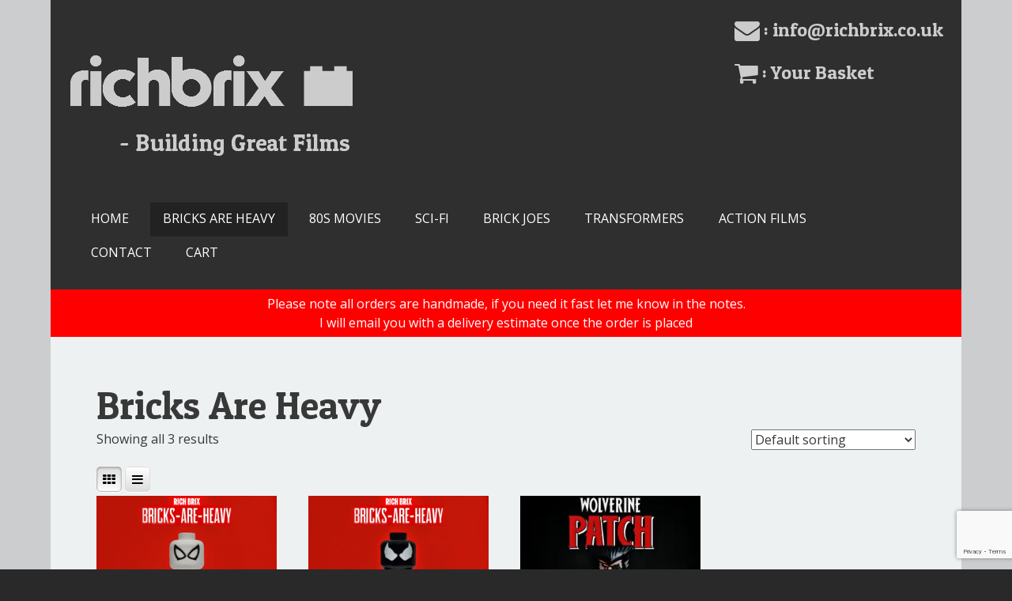

--- FILE ---
content_type: text/html; charset=UTF-8
request_url: https://www.richbrix.co.uk/product-category/bricks-are-heavy/
body_size: 12802
content:
<!DOCTYPE html>
<html lang="en-US">
<head>
<meta charset="UTF-8">
<meta name="viewport" content="width=device-width, initial-scale=1">
<meta name="theme-color" content="#2F2F2F">
<title>Bricks Are Heavy Archives -</title>
<link rel="profile" href="http://gmpg.org/xfn/11">
<link rel="pingback" href="https://www.richbrix.co.uk/xmlrpc.php">
<link rel="icon" href="favicon.ico" type="image/x-icon" />
<link rel="stylesheet" href="https://www.richbrix.co.uk/wp-content/themes/martable/css/font-awesome.min.css">
<meta name='robots' content='index, follow, max-image-preview:large, max-snippet:-1, max-video-preview:-1' />
	<style>img:is([sizes="auto" i], [sizes^="auto," i]) { contain-intrinsic-size: 3000px 1500px }</style>
	<script>window._wca = window._wca || [];</script>

	<!-- This site is optimized with the Yoast SEO plugin v25.7 - https://yoast.com/wordpress/plugins/seo/ -->
	<link rel="canonical" href="https://www.richbrix.co.uk/product-category/bricks-are-heavy/" />
	<meta property="og:locale" content="en_US" />
	<meta property="og:type" content="article" />
	<meta property="og:title" content="Bricks Are Heavy Archives -" />
	<meta property="og:url" content="https://www.richbrix.co.uk/product-category/bricks-are-heavy/" />
	<meta name="twitter:card" content="summary_large_image" />
	<script type="application/ld+json" class="yoast-schema-graph">{"@context":"https://schema.org","@graph":[{"@type":"CollectionPage","@id":"https://www.richbrix.co.uk/product-category/bricks-are-heavy/","url":"https://www.richbrix.co.uk/product-category/bricks-are-heavy/","name":"Bricks Are Heavy Archives -","isPartOf":{"@id":"https://www.richbrix.co.uk/#website"},"primaryImageOfPage":{"@id":"https://www.richbrix.co.uk/product-category/bricks-are-heavy/#primaryimage"},"image":{"@id":"https://www.richbrix.co.uk/product-category/bricks-are-heavy/#primaryimage"},"thumbnailUrl":"https://i0.wp.com/www.richbrix.co.uk/wp-content/uploads/2023/12/Picsart_23-12-02_12-27-19-619.jpg?fit=1988%2C1988&ssl=1","breadcrumb":{"@id":"https://www.richbrix.co.uk/product-category/bricks-are-heavy/#breadcrumb"},"inLanguage":"en-US"},{"@type":"ImageObject","inLanguage":"en-US","@id":"https://www.richbrix.co.uk/product-category/bricks-are-heavy/#primaryimage","url":"https://i0.wp.com/www.richbrix.co.uk/wp-content/uploads/2023/12/Picsart_23-12-02_12-27-19-619.jpg?fit=1988%2C1988&ssl=1","contentUrl":"https://i0.wp.com/www.richbrix.co.uk/wp-content/uploads/2023/12/Picsart_23-12-02_12-27-19-619.jpg?fit=1988%2C1988&ssl=1","width":1988,"height":1988},{"@type":"BreadcrumbList","@id":"https://www.richbrix.co.uk/product-category/bricks-are-heavy/#breadcrumb","itemListElement":[{"@type":"ListItem","position":1,"name":"Home","item":"https://www.richbrix.co.uk/"},{"@type":"ListItem","position":2,"name":"Bricks Are Heavy"}]},{"@type":"WebSite","@id":"https://www.richbrix.co.uk/#website","url":"https://www.richbrix.co.uk/","name":"","description":"","potentialAction":[{"@type":"SearchAction","target":{"@type":"EntryPoint","urlTemplate":"https://www.richbrix.co.uk/?s={search_term_string}"},"query-input":{"@type":"PropertyValueSpecification","valueRequired":true,"valueName":"search_term_string"}}],"inLanguage":"en-US"}]}</script>
	<!-- / Yoast SEO plugin. -->


<link rel='dns-prefetch' href='//stats.wp.com' />
<link rel='dns-prefetch' href='//secure.gravatar.com' />
<link rel='dns-prefetch' href='//fonts.googleapis.com' />
<link rel='dns-prefetch' href='//v0.wordpress.com' />
<link rel='preconnect' href='//i0.wp.com' />
<link rel="alternate" type="application/rss+xml" title=" &raquo; Feed" href="https://www.richbrix.co.uk/feed/" />
<link rel="alternate" type="application/rss+xml" title=" &raquo; Comments Feed" href="https://www.richbrix.co.uk/comments/feed/" />
<link rel="alternate" type="application/rss+xml" title=" &raquo; Bricks Are Heavy Category Feed" href="https://www.richbrix.co.uk/product-category/bricks-are-heavy/feed/" />
<script type="text/javascript">
/* <![CDATA[ */
window._wpemojiSettings = {"baseUrl":"https:\/\/s.w.org\/images\/core\/emoji\/16.0.1\/72x72\/","ext":".png","svgUrl":"https:\/\/s.w.org\/images\/core\/emoji\/16.0.1\/svg\/","svgExt":".svg","source":{"concatemoji":"https:\/\/www.richbrix.co.uk\/wp-includes\/js\/wp-emoji-release.min.js?ver=6.8.2"}};
/*! This file is auto-generated */
!function(s,n){var o,i,e;function c(e){try{var t={supportTests:e,timestamp:(new Date).valueOf()};sessionStorage.setItem(o,JSON.stringify(t))}catch(e){}}function p(e,t,n){e.clearRect(0,0,e.canvas.width,e.canvas.height),e.fillText(t,0,0);var t=new Uint32Array(e.getImageData(0,0,e.canvas.width,e.canvas.height).data),a=(e.clearRect(0,0,e.canvas.width,e.canvas.height),e.fillText(n,0,0),new Uint32Array(e.getImageData(0,0,e.canvas.width,e.canvas.height).data));return t.every(function(e,t){return e===a[t]})}function u(e,t){e.clearRect(0,0,e.canvas.width,e.canvas.height),e.fillText(t,0,0);for(var n=e.getImageData(16,16,1,1),a=0;a<n.data.length;a++)if(0!==n.data[a])return!1;return!0}function f(e,t,n,a){switch(t){case"flag":return n(e,"\ud83c\udff3\ufe0f\u200d\u26a7\ufe0f","\ud83c\udff3\ufe0f\u200b\u26a7\ufe0f")?!1:!n(e,"\ud83c\udde8\ud83c\uddf6","\ud83c\udde8\u200b\ud83c\uddf6")&&!n(e,"\ud83c\udff4\udb40\udc67\udb40\udc62\udb40\udc65\udb40\udc6e\udb40\udc67\udb40\udc7f","\ud83c\udff4\u200b\udb40\udc67\u200b\udb40\udc62\u200b\udb40\udc65\u200b\udb40\udc6e\u200b\udb40\udc67\u200b\udb40\udc7f");case"emoji":return!a(e,"\ud83e\udedf")}return!1}function g(e,t,n,a){var r="undefined"!=typeof WorkerGlobalScope&&self instanceof WorkerGlobalScope?new OffscreenCanvas(300,150):s.createElement("canvas"),o=r.getContext("2d",{willReadFrequently:!0}),i=(o.textBaseline="top",o.font="600 32px Arial",{});return e.forEach(function(e){i[e]=t(o,e,n,a)}),i}function t(e){var t=s.createElement("script");t.src=e,t.defer=!0,s.head.appendChild(t)}"undefined"!=typeof Promise&&(o="wpEmojiSettingsSupports",i=["flag","emoji"],n.supports={everything:!0,everythingExceptFlag:!0},e=new Promise(function(e){s.addEventListener("DOMContentLoaded",e,{once:!0})}),new Promise(function(t){var n=function(){try{var e=JSON.parse(sessionStorage.getItem(o));if("object"==typeof e&&"number"==typeof e.timestamp&&(new Date).valueOf()<e.timestamp+604800&&"object"==typeof e.supportTests)return e.supportTests}catch(e){}return null}();if(!n){if("undefined"!=typeof Worker&&"undefined"!=typeof OffscreenCanvas&&"undefined"!=typeof URL&&URL.createObjectURL&&"undefined"!=typeof Blob)try{var e="postMessage("+g.toString()+"("+[JSON.stringify(i),f.toString(),p.toString(),u.toString()].join(",")+"));",a=new Blob([e],{type:"text/javascript"}),r=new Worker(URL.createObjectURL(a),{name:"wpTestEmojiSupports"});return void(r.onmessage=function(e){c(n=e.data),r.terminate(),t(n)})}catch(e){}c(n=g(i,f,p,u))}t(n)}).then(function(e){for(var t in e)n.supports[t]=e[t],n.supports.everything=n.supports.everything&&n.supports[t],"flag"!==t&&(n.supports.everythingExceptFlag=n.supports.everythingExceptFlag&&n.supports[t]);n.supports.everythingExceptFlag=n.supports.everythingExceptFlag&&!n.supports.flag,n.DOMReady=!1,n.readyCallback=function(){n.DOMReady=!0}}).then(function(){return e}).then(function(){var e;n.supports.everything||(n.readyCallback(),(e=n.source||{}).concatemoji?t(e.concatemoji):e.wpemoji&&e.twemoji&&(t(e.twemoji),t(e.wpemoji)))}))}((window,document),window._wpemojiSettings);
/* ]]> */
</script>
<link rel='stylesheet' id='batch_css-css' href='https://www.richbrix.co.uk/wp-content/plugins/batchmove/css/batch.css?ver=6.8.2' type='text/css' media='all' />
<link rel='stylesheet' id='font-awesome-css' href='https://www.richbrix.co.uk/wp-content/plugins/gridlist-view-for-woocommerce/berocket/assets/css/font-awesome.min.css?ver=6.8.2' type='text/css' media='all' />
<style id='font-awesome-inline-css' type='text/css'>
[data-font="FontAwesome"]:before {font-family: 'FontAwesome' !important;content: attr(data-icon) !important;speak: none !important;font-weight: normal !important;font-variant: normal !important;text-transform: none !important;line-height: 1 !important;font-style: normal !important;-webkit-font-smoothing: antialiased !important;-moz-osx-font-smoothing: grayscale !important;}
</style>
<link rel='stylesheet' id='berocket_lgv_style-css' href='https://www.richbrix.co.uk/wp-content/plugins/gridlist-view-for-woocommerce/css/shop_lgv.css?ver=1.1.8' type='text/css' media='all' />
<style id='wp-emoji-styles-inline-css' type='text/css'>

	img.wp-smiley, img.emoji {
		display: inline !important;
		border: none !important;
		box-shadow: none !important;
		height: 1em !important;
		width: 1em !important;
		margin: 0 0.07em !important;
		vertical-align: -0.1em !important;
		background: none !important;
		padding: 0 !important;
	}
</style>
<link rel='stylesheet' id='wp-block-library-css' href='https://www.richbrix.co.uk/wp-includes/css/dist/block-library/style.min.css?ver=6.8.2' type='text/css' media='all' />
<style id='classic-theme-styles-inline-css' type='text/css'>
/*! This file is auto-generated */
.wp-block-button__link{color:#fff;background-color:#32373c;border-radius:9999px;box-shadow:none;text-decoration:none;padding:calc(.667em + 2px) calc(1.333em + 2px);font-size:1.125em}.wp-block-file__button{background:#32373c;color:#fff;text-decoration:none}
</style>
<link rel='stylesheet' id='mediaelement-css' href='https://www.richbrix.co.uk/wp-includes/js/mediaelement/mediaelementplayer-legacy.min.css?ver=4.2.17' type='text/css' media='all' />
<link rel='stylesheet' id='wp-mediaelement-css' href='https://www.richbrix.co.uk/wp-includes/js/mediaelement/wp-mediaelement.min.css?ver=6.8.2' type='text/css' media='all' />
<style id='jetpack-sharing-buttons-style-inline-css' type='text/css'>
.jetpack-sharing-buttons__services-list{display:flex;flex-direction:row;flex-wrap:wrap;gap:0;list-style-type:none;margin:5px;padding:0}.jetpack-sharing-buttons__services-list.has-small-icon-size{font-size:12px}.jetpack-sharing-buttons__services-list.has-normal-icon-size{font-size:16px}.jetpack-sharing-buttons__services-list.has-large-icon-size{font-size:24px}.jetpack-sharing-buttons__services-list.has-huge-icon-size{font-size:36px}@media print{.jetpack-sharing-buttons__services-list{display:none!important}}.editor-styles-wrapper .wp-block-jetpack-sharing-buttons{gap:0;padding-inline-start:0}ul.jetpack-sharing-buttons__services-list.has-background{padding:1.25em 2.375em}
</style>
<style id='global-styles-inline-css' type='text/css'>
:root{--wp--preset--aspect-ratio--square: 1;--wp--preset--aspect-ratio--4-3: 4/3;--wp--preset--aspect-ratio--3-4: 3/4;--wp--preset--aspect-ratio--3-2: 3/2;--wp--preset--aspect-ratio--2-3: 2/3;--wp--preset--aspect-ratio--16-9: 16/9;--wp--preset--aspect-ratio--9-16: 9/16;--wp--preset--color--black: #000000;--wp--preset--color--cyan-bluish-gray: #abb8c3;--wp--preset--color--white: #ffffff;--wp--preset--color--pale-pink: #f78da7;--wp--preset--color--vivid-red: #cf2e2e;--wp--preset--color--luminous-vivid-orange: #ff6900;--wp--preset--color--luminous-vivid-amber: #fcb900;--wp--preset--color--light-green-cyan: #7bdcb5;--wp--preset--color--vivid-green-cyan: #00d084;--wp--preset--color--pale-cyan-blue: #8ed1fc;--wp--preset--color--vivid-cyan-blue: #0693e3;--wp--preset--color--vivid-purple: #9b51e0;--wp--preset--gradient--vivid-cyan-blue-to-vivid-purple: linear-gradient(135deg,rgba(6,147,227,1) 0%,rgb(155,81,224) 100%);--wp--preset--gradient--light-green-cyan-to-vivid-green-cyan: linear-gradient(135deg,rgb(122,220,180) 0%,rgb(0,208,130) 100%);--wp--preset--gradient--luminous-vivid-amber-to-luminous-vivid-orange: linear-gradient(135deg,rgba(252,185,0,1) 0%,rgba(255,105,0,1) 100%);--wp--preset--gradient--luminous-vivid-orange-to-vivid-red: linear-gradient(135deg,rgba(255,105,0,1) 0%,rgb(207,46,46) 100%);--wp--preset--gradient--very-light-gray-to-cyan-bluish-gray: linear-gradient(135deg,rgb(238,238,238) 0%,rgb(169,184,195) 100%);--wp--preset--gradient--cool-to-warm-spectrum: linear-gradient(135deg,rgb(74,234,220) 0%,rgb(151,120,209) 20%,rgb(207,42,186) 40%,rgb(238,44,130) 60%,rgb(251,105,98) 80%,rgb(254,248,76) 100%);--wp--preset--gradient--blush-light-purple: linear-gradient(135deg,rgb(255,206,236) 0%,rgb(152,150,240) 100%);--wp--preset--gradient--blush-bordeaux: linear-gradient(135deg,rgb(254,205,165) 0%,rgb(254,45,45) 50%,rgb(107,0,62) 100%);--wp--preset--gradient--luminous-dusk: linear-gradient(135deg,rgb(255,203,112) 0%,rgb(199,81,192) 50%,rgb(65,88,208) 100%);--wp--preset--gradient--pale-ocean: linear-gradient(135deg,rgb(255,245,203) 0%,rgb(182,227,212) 50%,rgb(51,167,181) 100%);--wp--preset--gradient--electric-grass: linear-gradient(135deg,rgb(202,248,128) 0%,rgb(113,206,126) 100%);--wp--preset--gradient--midnight: linear-gradient(135deg,rgb(2,3,129) 0%,rgb(40,116,252) 100%);--wp--preset--font-size--small: 13px;--wp--preset--font-size--medium: 20px;--wp--preset--font-size--large: 36px;--wp--preset--font-size--x-large: 42px;--wp--preset--spacing--20: 0.44rem;--wp--preset--spacing--30: 0.67rem;--wp--preset--spacing--40: 1rem;--wp--preset--spacing--50: 1.5rem;--wp--preset--spacing--60: 2.25rem;--wp--preset--spacing--70: 3.38rem;--wp--preset--spacing--80: 5.06rem;--wp--preset--shadow--natural: 6px 6px 9px rgba(0, 0, 0, 0.2);--wp--preset--shadow--deep: 12px 12px 50px rgba(0, 0, 0, 0.4);--wp--preset--shadow--sharp: 6px 6px 0px rgba(0, 0, 0, 0.2);--wp--preset--shadow--outlined: 6px 6px 0px -3px rgba(255, 255, 255, 1), 6px 6px rgba(0, 0, 0, 1);--wp--preset--shadow--crisp: 6px 6px 0px rgba(0, 0, 0, 1);}:where(.is-layout-flex){gap: 0.5em;}:where(.is-layout-grid){gap: 0.5em;}body .is-layout-flex{display: flex;}.is-layout-flex{flex-wrap: wrap;align-items: center;}.is-layout-flex > :is(*, div){margin: 0;}body .is-layout-grid{display: grid;}.is-layout-grid > :is(*, div){margin: 0;}:where(.wp-block-columns.is-layout-flex){gap: 2em;}:where(.wp-block-columns.is-layout-grid){gap: 2em;}:where(.wp-block-post-template.is-layout-flex){gap: 1.25em;}:where(.wp-block-post-template.is-layout-grid){gap: 1.25em;}.has-black-color{color: var(--wp--preset--color--black) !important;}.has-cyan-bluish-gray-color{color: var(--wp--preset--color--cyan-bluish-gray) !important;}.has-white-color{color: var(--wp--preset--color--white) !important;}.has-pale-pink-color{color: var(--wp--preset--color--pale-pink) !important;}.has-vivid-red-color{color: var(--wp--preset--color--vivid-red) !important;}.has-luminous-vivid-orange-color{color: var(--wp--preset--color--luminous-vivid-orange) !important;}.has-luminous-vivid-amber-color{color: var(--wp--preset--color--luminous-vivid-amber) !important;}.has-light-green-cyan-color{color: var(--wp--preset--color--light-green-cyan) !important;}.has-vivid-green-cyan-color{color: var(--wp--preset--color--vivid-green-cyan) !important;}.has-pale-cyan-blue-color{color: var(--wp--preset--color--pale-cyan-blue) !important;}.has-vivid-cyan-blue-color{color: var(--wp--preset--color--vivid-cyan-blue) !important;}.has-vivid-purple-color{color: var(--wp--preset--color--vivid-purple) !important;}.has-black-background-color{background-color: var(--wp--preset--color--black) !important;}.has-cyan-bluish-gray-background-color{background-color: var(--wp--preset--color--cyan-bluish-gray) !important;}.has-white-background-color{background-color: var(--wp--preset--color--white) !important;}.has-pale-pink-background-color{background-color: var(--wp--preset--color--pale-pink) !important;}.has-vivid-red-background-color{background-color: var(--wp--preset--color--vivid-red) !important;}.has-luminous-vivid-orange-background-color{background-color: var(--wp--preset--color--luminous-vivid-orange) !important;}.has-luminous-vivid-amber-background-color{background-color: var(--wp--preset--color--luminous-vivid-amber) !important;}.has-light-green-cyan-background-color{background-color: var(--wp--preset--color--light-green-cyan) !important;}.has-vivid-green-cyan-background-color{background-color: var(--wp--preset--color--vivid-green-cyan) !important;}.has-pale-cyan-blue-background-color{background-color: var(--wp--preset--color--pale-cyan-blue) !important;}.has-vivid-cyan-blue-background-color{background-color: var(--wp--preset--color--vivid-cyan-blue) !important;}.has-vivid-purple-background-color{background-color: var(--wp--preset--color--vivid-purple) !important;}.has-black-border-color{border-color: var(--wp--preset--color--black) !important;}.has-cyan-bluish-gray-border-color{border-color: var(--wp--preset--color--cyan-bluish-gray) !important;}.has-white-border-color{border-color: var(--wp--preset--color--white) !important;}.has-pale-pink-border-color{border-color: var(--wp--preset--color--pale-pink) !important;}.has-vivid-red-border-color{border-color: var(--wp--preset--color--vivid-red) !important;}.has-luminous-vivid-orange-border-color{border-color: var(--wp--preset--color--luminous-vivid-orange) !important;}.has-luminous-vivid-amber-border-color{border-color: var(--wp--preset--color--luminous-vivid-amber) !important;}.has-light-green-cyan-border-color{border-color: var(--wp--preset--color--light-green-cyan) !important;}.has-vivid-green-cyan-border-color{border-color: var(--wp--preset--color--vivid-green-cyan) !important;}.has-pale-cyan-blue-border-color{border-color: var(--wp--preset--color--pale-cyan-blue) !important;}.has-vivid-cyan-blue-border-color{border-color: var(--wp--preset--color--vivid-cyan-blue) !important;}.has-vivid-purple-border-color{border-color: var(--wp--preset--color--vivid-purple) !important;}.has-vivid-cyan-blue-to-vivid-purple-gradient-background{background: var(--wp--preset--gradient--vivid-cyan-blue-to-vivid-purple) !important;}.has-light-green-cyan-to-vivid-green-cyan-gradient-background{background: var(--wp--preset--gradient--light-green-cyan-to-vivid-green-cyan) !important;}.has-luminous-vivid-amber-to-luminous-vivid-orange-gradient-background{background: var(--wp--preset--gradient--luminous-vivid-amber-to-luminous-vivid-orange) !important;}.has-luminous-vivid-orange-to-vivid-red-gradient-background{background: var(--wp--preset--gradient--luminous-vivid-orange-to-vivid-red) !important;}.has-very-light-gray-to-cyan-bluish-gray-gradient-background{background: var(--wp--preset--gradient--very-light-gray-to-cyan-bluish-gray) !important;}.has-cool-to-warm-spectrum-gradient-background{background: var(--wp--preset--gradient--cool-to-warm-spectrum) !important;}.has-blush-light-purple-gradient-background{background: var(--wp--preset--gradient--blush-light-purple) !important;}.has-blush-bordeaux-gradient-background{background: var(--wp--preset--gradient--blush-bordeaux) !important;}.has-luminous-dusk-gradient-background{background: var(--wp--preset--gradient--luminous-dusk) !important;}.has-pale-ocean-gradient-background{background: var(--wp--preset--gradient--pale-ocean) !important;}.has-electric-grass-gradient-background{background: var(--wp--preset--gradient--electric-grass) !important;}.has-midnight-gradient-background{background: var(--wp--preset--gradient--midnight) !important;}.has-small-font-size{font-size: var(--wp--preset--font-size--small) !important;}.has-medium-font-size{font-size: var(--wp--preset--font-size--medium) !important;}.has-large-font-size{font-size: var(--wp--preset--font-size--large) !important;}.has-x-large-font-size{font-size: var(--wp--preset--font-size--x-large) !important;}
:where(.wp-block-post-template.is-layout-flex){gap: 1.25em;}:where(.wp-block-post-template.is-layout-grid){gap: 1.25em;}
:where(.wp-block-columns.is-layout-flex){gap: 2em;}:where(.wp-block-columns.is-layout-grid){gap: 2em;}
:root :where(.wp-block-pullquote){font-size: 1.5em;line-height: 1.6;}
</style>
<link rel='stylesheet' id='contact-form-7-css' href='https://www.richbrix.co.uk/wp-content/plugins/contact-form-7/includes/css/styles.css?ver=6.1.1' type='text/css' media='all' />
<link rel='stylesheet' id='woocommerce-layout-css' href='https://www.richbrix.co.uk/wp-content/plugins/woocommerce/assets/css/woocommerce-layout.css?ver=10.1.0' type='text/css' media='all' />
<style id='woocommerce-layout-inline-css' type='text/css'>

	.infinite-scroll .woocommerce-pagination {
		display: none;
	}
</style>
<link rel='stylesheet' id='woocommerce-smallscreen-css' href='https://www.richbrix.co.uk/wp-content/plugins/woocommerce/assets/css/woocommerce-smallscreen.css?ver=10.1.0' type='text/css' media='only screen and (max-width: 768px)' />
<link rel='stylesheet' id='woocommerce-general-css' href='https://www.richbrix.co.uk/wp-content/plugins/woocommerce/assets/css/woocommerce.css?ver=10.1.0' type='text/css' media='all' />
<style id='woocommerce-inline-inline-css' type='text/css'>
.woocommerce form .form-row .required { visibility: visible; }
</style>
<link rel='stylesheet' id='yith_wcbm_badge_style-css' href='https://www.richbrix.co.uk/wp-content/plugins/yith-woocommerce-badges-management/assets/css/frontend.css?ver=3.17.0' type='text/css' media='all' />
<style id='yith_wcbm_badge_style-inline-css' type='text/css'>
.yith-wcbm-badge.yith-wcbm-badge-text.yith-wcbm-badge-3167 {
				top: 0; left: 0; 
				
				-ms-transform: ; 
				-webkit-transform: ; 
				transform: ;
				padding: 0px 0px 0px 0px;
				background-color:#f7225b; border-radius: 0px 0px 0px 0px; width:100px; height:50px;
			}
</style>
<link rel='stylesheet' id='yith-gfont-open-sans-css' href='https://www.richbrix.co.uk/wp-content/plugins/yith-woocommerce-badges-management/assets/fonts/open-sans/style.css?ver=3.17.0' type='text/css' media='all' />
<link rel='stylesheet' id='brands-styles-css' href='https://www.richbrix.co.uk/wp-content/plugins/woocommerce/assets/css/brands.css?ver=10.1.0' type='text/css' media='all' />
<link rel='stylesheet' id='martable-google-fonts-css' href='//fonts.googleapis.com/css?family=Open+Sans%7CPatua+One&#038;ver=6.8.2' type='text/css' media='all' />
<link rel='stylesheet' id='martable-style-css' href='https://www.richbrix.co.uk/wp-content/themes/martable/style.css?ver=6.8.2' type='text/css' media='all' />
<script type="text/javascript" src="https://www.richbrix.co.uk/wp-content/plugins/batchmove/js/batch.js?ver=6.8.2" id="batch_js-js"></script>
<script type="text/javascript" src="https://www.richbrix.co.uk/wp-includes/js/jquery/jquery.min.js?ver=3.7.1" id="jquery-core-js"></script>
<script type="text/javascript" src="https://www.richbrix.co.uk/wp-includes/js/jquery/jquery-migrate.min.js?ver=3.4.1" id="jquery-migrate-js"></script>
<script type="text/javascript" src="https://www.richbrix.co.uk/wp-content/plugins/gridlist-view-for-woocommerce/js/jquery.cookie.js?ver=1.1.8" id="berocket_jquery_cookie-js"></script>
<script type="text/javascript" id="berocket_lgv_grid_list-js-extra">
/* <![CDATA[ */
var lgv_options = {"default_style":"grid","mobile_default_style":"","max_mobile_width":"","user_func":{"before_style_set":"","after_style_set":"","after_style_list":"","after_style_grid":"","before_get_cookie":"","after_get_cookie":"","before_buttons_reselect":"","after_buttons_reselect":"","before_product_reselect":"","after_product_reselect":"","before_page_reload":"","before_ajax_product_reload":"","after_ajax_product_reload":""},"style_on_pages":{"pages":false,"mobile_pages":false,"desktop_pages":false}};
/* ]]> */
</script>
<script type="text/javascript" src="https://www.richbrix.co.uk/wp-content/plugins/gridlist-view-for-woocommerce/js/grid_view.js?ver=1.1.8" id="berocket_lgv_grid_list-js"></script>
<script type="text/javascript" src="https://www.richbrix.co.uk/wp-content/plugins/woocommerce/assets/js/jquery-blockui/jquery.blockUI.min.js?ver=2.7.0-wc.10.1.0" id="jquery-blockui-js" defer="defer" data-wp-strategy="defer"></script>
<script type="text/javascript" id="wc-add-to-cart-js-extra">
/* <![CDATA[ */
var wc_add_to_cart_params = {"ajax_url":"\/wp-admin\/admin-ajax.php","wc_ajax_url":"\/?wc-ajax=%%endpoint%%","i18n_view_cart":"View cart","cart_url":"https:\/\/www.richbrix.co.uk\/cart\/","is_cart":"","cart_redirect_after_add":"no"};
/* ]]> */
</script>
<script type="text/javascript" src="https://www.richbrix.co.uk/wp-content/plugins/woocommerce/assets/js/frontend/add-to-cart.min.js?ver=10.1.0" id="wc-add-to-cart-js" defer="defer" data-wp-strategy="defer"></script>
<script type="text/javascript" src="https://www.richbrix.co.uk/wp-content/plugins/woocommerce/assets/js/js-cookie/js.cookie.min.js?ver=2.1.4-wc.10.1.0" id="js-cookie-js" defer="defer" data-wp-strategy="defer"></script>
<script type="text/javascript" id="woocommerce-js-extra">
/* <![CDATA[ */
var woocommerce_params = {"ajax_url":"\/wp-admin\/admin-ajax.php","wc_ajax_url":"\/?wc-ajax=%%endpoint%%","i18n_password_show":"Show password","i18n_password_hide":"Hide password"};
/* ]]> */
</script>
<script type="text/javascript" src="https://www.richbrix.co.uk/wp-content/plugins/woocommerce/assets/js/frontend/woocommerce.min.js?ver=10.1.0" id="woocommerce-js" defer="defer" data-wp-strategy="defer"></script>
<script type="text/javascript" src="https://www.richbrix.co.uk/wp-content/themes/martable/js/tinynav.js?ver=20120206" id="martable-navigation-js"></script>
<script type="text/javascript" src="https://www.richbrix.co.uk/wp-content/themes/martable/js/martable-general.js?ver=1" id="martable-init-js"></script>
<script type="text/javascript" src="https://stats.wp.com/s-202604.js" id="woocommerce-analytics-js" defer="defer" data-wp-strategy="defer"></script>
<link rel="https://api.w.org/" href="https://www.richbrix.co.uk/wp-json/" /><link rel="alternate" title="JSON" type="application/json" href="https://www.richbrix.co.uk/wp-json/wp/v2/product_cat/101" /><link rel="EditURI" type="application/rsd+xml" title="RSD" href="https://www.richbrix.co.uk/xmlrpc.php?rsd" />
<meta name="generator" content="WordPress 6.8.2" />
<meta name="generator" content="WooCommerce 10.1.0" />
        <style>
                                </style>
        	<style>img#wpstats{display:none}</style>
		<style> .header-one{background:url(https://www.richbrix.co.uk/wp-content/themes/martable/images/header.jpg) no-repeat;}</style>	<noscript><style>.woocommerce-product-gallery{ opacity: 1 !important; }</style></noscript>
	<style type="text/css" id="custom-background-css">
body.custom-background { background-image: url("https://www.richbrix.co.uk/wp-content/themes/martable/images/page_bg.png"); background-position: left top; background-size: auto; background-repeat: repeat; background-attachment: scroll; }
</style>
	<link rel="icon" href="https://i0.wp.com/www.richbrix.co.uk/wp-content/uploads/2016/06/rblogosm_03.png?fit=32%2C6&#038;ssl=1" sizes="32x32" />
<link rel="icon" href="https://i0.wp.com/www.richbrix.co.uk/wp-content/uploads/2016/06/rblogosm_03.png?fit=192%2C36&#038;ssl=1" sizes="192x192" />
<link rel="apple-touch-icon" href="https://i0.wp.com/www.richbrix.co.uk/wp-content/uploads/2016/06/rblogosm_03.png?fit=180%2C33&#038;ssl=1" />
<meta name="msapplication-TileImage" content="https://i0.wp.com/www.richbrix.co.uk/wp-content/uploads/2016/06/rblogosm_03.png?fit=270%2C50&#038;ssl=1" />
		<style type="text/css" id="wp-custom-css">
			.yith-wcbm-badge{
	display:none!important;
	
}		</style>
		
<style>
body.single-product .ppt, body.single-product .pp_description {
display: none !important;
}
.amount{
color:#383838;
font-size: 2.0rem;
}
</style>
<script src='https://www.google.com/recaptcha/api.js?render=6LcqjoEUAAAAABBXdtJb_RHqo6bdCWAw3R2Fz4dy'></script>
<!-- Google tag (gtag.js) -->
<script async src="https://www.googletagmanager.com/gtag/js?id=UA-84502615-1"></script>
<script>
  window.dataLayer = window.dataLayer || [];
  function gtag(){dataLayer.push(arguments);}
  gtag('js', new Date());

  gtag('config', 'UA-84502615-1');
</script>
</head>

<body class="archive tax-product_cat term-bricks-are-heavy term-101 custom-background wp-theme-martable theme-martable woocommerce woocommerce-page woocommerce-no-js yith-wcbm-theme-martable group-blog">

<div class="wrapper_one">
<div class="wrapper_two">
<div class="wrapper_three">

<div id="page" class="hfeed site">
	<a class="skip-link screen-reader-text" href="#content">Skip to content</a>

	<header id="masthead" class="site-header" role="banner">
		<div class="site-branding">
<div class="hidediv pullright large " style="height:20px;"><h4><a style="color:#cccccc;text-decoration:none;" href="mailto:info@richbrix.co.uk"><i class="fa fa-envelope fa-lg"></i> : info@richbrix.co.uk</a></h4><br>
<h4><a style="color:#cccccc;text-decoration:none;" href="https://www.richbrix.co.uk//cart"><i class="fa fa-shopping-cart  fa-lg" aria-hidden="true"></i> : Your Basket</a></h4>

</div>
            <h1 class="site-title" style="max-width:400px;"><a href="https://www.richbrix.co.uk/" rel="home"><img class="header-image" src="https://www.richbrix.co.uk/wp-content/themes/martable/images/rblogosm_03.png" alt="" />
</a></h1>
		
		</div>
		<nav id="site-navigation" class="main-navigation" role="navigation">
			<div class="menu-leftmen-container"><ul id="main-nav" class="menu"><li id="menu-item-2351" class="menu-item menu-item-type-post_type menu-item-object-page menu-item-home menu-item-2351"><a href="https://www.richbrix.co.uk/">HOME</a></li>
<li id="menu-item-3914" class="menu-item menu-item-type-taxonomy menu-item-object-product_cat current-menu-item menu-item-3914"><a href="https://www.richbrix.co.uk/product-category/bricks-are-heavy/" aria-current="page">Bricks Are Heavy</a></li>
<li id="menu-item-2346" class="menu-item menu-item-type-taxonomy menu-item-object-product_cat menu-item-2346"><a href="https://www.richbrix.co.uk/product-category/80s-movies/">80s Movies</a></li>
<li id="menu-item-2348" class="menu-item menu-item-type-taxonomy menu-item-object-product_cat menu-item-2348"><a href="https://www.richbrix.co.uk/product-category/sci-fi/">Sci-Fi</a></li>
<li id="menu-item-3262" class="menu-item menu-item-type-taxonomy menu-item-object-product_cat menu-item-3262"><a href="https://www.richbrix.co.uk/product-category/brickjoes/">Brick Joes</a></li>
<li id="menu-item-3263" class="menu-item menu-item-type-taxonomy menu-item-object-product_cat menu-item-3263"><a href="https://www.richbrix.co.uk/product-category/transformers/">Transformers</a></li>
<li id="menu-item-2398" class="menu-item menu-item-type-taxonomy menu-item-object-product_cat menu-item-2398"><a href="https://www.richbrix.co.uk/product-category/action-films/">Action Films</a></li>
<li id="menu-item-2513" class="menu-item menu-item-type-post_type menu-item-object-page menu-item-2513"><a href="https://www.richbrix.co.uk/contacts/">CONTACT</a></li>
<li id="menu-item-2514" class="menu-item menu-item-type-post_type menu-item-object-page menu-item-2514"><a href="https://www.richbrix.co.uk/cart/">Cart</a></li>
</ul></div>		</nav><!-- #site-navigation -->
	</header><!-- #masthead -->
	
	    
    	<!--div class="custom-header">
        
        	<img src="https://www.richbrix.co.uk/wp-content/themes/martable/images/default-header.jpg" height="400" width="1500" alt="" />
        
        </div--><!-- .custom-header -->
    <div style="padding:6px;background-color:red!important;color:white!important;text-align:center;">Please note all orders are handmade, if you need it fast let me know in the notes.<br>I will email you with a delivery estimate once the order is placed</div>
	<div id="content" class="site-content">

		 

	<div id="primary" class="content-area-full">
		<main id="main" class="site-main" role="main">

			
			
				<h1 class="page-title">Bricks Are Heavy</h1>

			
			
			
				<div class="woocommerce-notices-wrapper"></div><p class="woocommerce-result-count" role="alert" aria-relevant="all" >
	Showing all 3 results</p>
<form class="woocommerce-ordering" method="get">
		<select
		name="orderby"
		class="orderby"
					aria-label="Shop order"
			>
					<option value="menu_order"  selected='selected'>Default sorting</option>
					<option value="popularity" >Sort by popularity</option>
					<option value="rating" >Sort by average rating</option>
					<option value="date" >Sort by latest</option>
					<option value="price" >Sort by price: low to high</option>
					<option value="price-desc" >Sort by price: high to low</option>
			</select>
	<input type="hidden" name="paged" value="1" />
	</form>
<div style="clear:both;"></div><div class="berocket_lgv_widget" style="float:left;padding: 5px 0px 5px 0px;">
        <a href="#" data-type="grid" class="berocket_lgv_set berocket_lgv_button berocket_lgv_button_grid"><i class="fa fa-th"></i></a>
    <a href="#" data-type="list" class="berocket_lgv_set berocket_lgv_button berocket_lgv_button_list"><i class="fa fa-bars"></i></a>
    </div>
<div style="clear:both;"></div>
				<ul class="products columns-4">

																					<li class="berocket_lgv_grid berocket_lgv_list_grid product type-product post-3913 status-publish first instock product_cat-bricks-are-heavy product_cat-new has-post-thumbnail shipping-taxable purchasable product-type-simple">
	<a href="https://www.richbrix.co.uk/lego-gifts/bricks-are-heavy-anti-venom/" class="woocommerce-LoopProduct-link woocommerce-loop-product__link"><img width="300" height="300" src="https://i0.wp.com/www.richbrix.co.uk/wp-content/uploads/2023/12/Picsart_23-12-02_12-27-19-619.jpg?resize=300%2C300&amp;ssl=1" class="attachment-woocommerce_thumbnail size-woocommerce_thumbnail" alt="Bricks Are Heavy - Anti-Venom" decoding="async" fetchpriority="high" srcset="https://i0.wp.com/www.richbrix.co.uk/wp-content/uploads/2023/12/Picsart_23-12-02_12-27-19-619.jpg?w=1988&amp;ssl=1 1988w, https://i0.wp.com/www.richbrix.co.uk/wp-content/uploads/2023/12/Picsart_23-12-02_12-27-19-619.jpg?resize=300%2C300&amp;ssl=1 300w, https://i0.wp.com/www.richbrix.co.uk/wp-content/uploads/2023/12/Picsart_23-12-02_12-27-19-619.jpg?resize=1024%2C1024&amp;ssl=1 1024w, https://i0.wp.com/www.richbrix.co.uk/wp-content/uploads/2023/12/Picsart_23-12-02_12-27-19-619.jpg?resize=150%2C150&amp;ssl=1 150w, https://i0.wp.com/www.richbrix.co.uk/wp-content/uploads/2023/12/Picsart_23-12-02_12-27-19-619.jpg?resize=768%2C768&amp;ssl=1 768w, https://i0.wp.com/www.richbrix.co.uk/wp-content/uploads/2023/12/Picsart_23-12-02_12-27-19-619.jpg?resize=1536%2C1536&amp;ssl=1 1536w, https://i0.wp.com/www.richbrix.co.uk/wp-content/uploads/2023/12/Picsart_23-12-02_12-27-19-619.jpg?resize=600%2C600&amp;ssl=1 600w, https://i0.wp.com/www.richbrix.co.uk/wp-content/uploads/2023/12/Picsart_23-12-02_12-27-19-619.jpg?resize=100%2C100&amp;ssl=1 100w, https://i0.wp.com/www.richbrix.co.uk/wp-content/uploads/2023/12/Picsart_23-12-02_12-27-19-619.jpg?w=1280 1280w, https://i0.wp.com/www.richbrix.co.uk/wp-content/uploads/2023/12/Picsart_23-12-02_12-27-19-619.jpg?w=1920 1920w" sizes="(max-width: 300px) 100vw, 300px" data-attachment-id="3917" data-permalink="https://www.richbrix.co.uk/?attachment_id=3917" data-orig-file="https://i0.wp.com/www.richbrix.co.uk/wp-content/uploads/2023/12/Picsart_23-12-02_12-27-19-619.jpg?fit=1988%2C1988&amp;ssl=1" data-orig-size="1988,1988" data-comments-opened="1" data-image-meta="{&quot;aperture&quot;:&quot;0&quot;,&quot;credit&quot;:&quot;296613479202101&quot;,&quot;camera&quot;:&quot;&quot;,&quot;caption&quot;:&quot;&quot;,&quot;created_timestamp&quot;:&quot;0&quot;,&quot;copyright&quot;:&quot;&quot;,&quot;focal_length&quot;:&quot;0&quot;,&quot;iso&quot;:&quot;0&quot;,&quot;shutter_speed&quot;:&quot;0&quot;,&quot;title&quot;:&quot;&quot;,&quot;orientation&quot;:&quot;1&quot;}" data-image-title="Picsart_23-12-02_12-27-19-619" data-image-description="" data-image-caption="" data-medium-file="https://i0.wp.com/www.richbrix.co.uk/wp-content/uploads/2023/12/Picsart_23-12-02_12-27-19-619.jpg?fit=300%2C300&amp;ssl=1" data-large-file="https://i0.wp.com/www.richbrix.co.uk/wp-content/uploads/2023/12/Picsart_23-12-02_12-27-19-619.jpg?fit=640%2C640&amp;ssl=1" /><h2 class="woocommerce-loop-product__title">Bricks Are Heavy &#8211; Anti-Venom</h2>
	<span class="price"><span class="woocommerce-Price-amount amount"><bdi><span class="woocommerce-Price-currencySymbol">&pound;</span>18.00</bdi></span></span>
</a><a href="/product-category/bricks-are-heavy/?add-to-cart=3913" aria-describedby="woocommerce_loop_add_to_cart_link_describedby_3913" data-quantity="1" class="button product_type_simple add_to_cart_button ajax_add_to_cart" data-product_id="3913" data-product_sku="antivenom" aria-label="Add to cart: &ldquo;Bricks Are Heavy - Anti-Venom&rdquo;" rel="nofollow" data-success_message="&ldquo;Bricks Are Heavy - Anti-Venom&rdquo; has been added to your cart" role="button">Add to cart</a>	<span id="woocommerce_loop_add_to_cart_link_describedby_3913" class="screen-reader-text">
			</span>
<div class="berocket_lgv_additional_data">
        <a class="lgv_link lgv_link_simple" href="https://www.richbrix.co.uk/lego-gifts/bricks-are-heavy-anti-venom/">
        <h3>Bricks Are Heavy &#8211; Anti-Venom</h3>
    </a>
        <div class="lgv_description lgv_description_simple">
        <div class="woocommerce-product-details__short-description">
	<p>Inspired by Spider Man 2, Bricks Are Heavy Designed Anti-Venom Suit</p>
</div>
    </div>
        <div class="lgv_meta lgv_meta_simple">
        <div class="product_meta">

	
	
		<span class="sku_wrapper">SKU: <span class="sku">antivenom</span></span>

	
	<span class="posted_in">Categories: <a href="https://www.richbrix.co.uk/product-category/bricks-are-heavy/" rel="tag">Bricks Are Heavy</a>, <a href="https://www.richbrix.co.uk/product-category/new/" rel="tag">new</a></span>
	
	
</div>
    </div>
        <div class="lgv_price lgv_price_simple">
        
	<span class="price"><span class="woocommerce-Price-amount amount"><bdi><span class="woocommerce-Price-currencySymbol">&pound;</span>18.00</bdi></span></span>
    </div>
        <script>
        if( typeof(br_lgv_style_set) == 'function' ) {
            br_lgv_style_set();
        } else {
            jQuery(document).ready( function () {
                if( typeof(br_lgv_style_set) == 'function' ) {
                    br_lgv_style_set();
                }
            });
        }
    </script>
</div>
</li>
																	<li class="berocket_lgv_grid berocket_lgv_list_grid product type-product post-3915 status-publish instock product_cat-bricks-are-heavy product_cat-new has-post-thumbnail shipping-taxable purchasable product-type-simple">
	<a href="https://www.richbrix.co.uk/lego-gifts/bricks-are-heavy-symbiote-suite/" class="woocommerce-LoopProduct-link woocommerce-loop-product__link"><img width="300" height="300" src="https://i0.wp.com/www.richbrix.co.uk/wp-content/uploads/2023/12/Picsart_23-12-02_12-25-43-675.jpg?resize=300%2C300&amp;ssl=1" class="attachment-woocommerce_thumbnail size-woocommerce_thumbnail" alt="Bricks Are Heavy - Symbiote Suit" decoding="async" srcset="https://i0.wp.com/www.richbrix.co.uk/wp-content/uploads/2023/12/Picsart_23-12-02_12-25-43-675.jpg?w=1988&amp;ssl=1 1988w, https://i0.wp.com/www.richbrix.co.uk/wp-content/uploads/2023/12/Picsart_23-12-02_12-25-43-675.jpg?resize=300%2C300&amp;ssl=1 300w, https://i0.wp.com/www.richbrix.co.uk/wp-content/uploads/2023/12/Picsart_23-12-02_12-25-43-675.jpg?resize=1024%2C1024&amp;ssl=1 1024w, https://i0.wp.com/www.richbrix.co.uk/wp-content/uploads/2023/12/Picsart_23-12-02_12-25-43-675.jpg?resize=150%2C150&amp;ssl=1 150w, https://i0.wp.com/www.richbrix.co.uk/wp-content/uploads/2023/12/Picsart_23-12-02_12-25-43-675.jpg?resize=768%2C768&amp;ssl=1 768w, https://i0.wp.com/www.richbrix.co.uk/wp-content/uploads/2023/12/Picsart_23-12-02_12-25-43-675.jpg?resize=1536%2C1536&amp;ssl=1 1536w, https://i0.wp.com/www.richbrix.co.uk/wp-content/uploads/2023/12/Picsart_23-12-02_12-25-43-675.jpg?resize=600%2C600&amp;ssl=1 600w, https://i0.wp.com/www.richbrix.co.uk/wp-content/uploads/2023/12/Picsart_23-12-02_12-25-43-675.jpg?resize=100%2C100&amp;ssl=1 100w, https://i0.wp.com/www.richbrix.co.uk/wp-content/uploads/2023/12/Picsart_23-12-02_12-25-43-675.jpg?w=1280 1280w, https://i0.wp.com/www.richbrix.co.uk/wp-content/uploads/2023/12/Picsart_23-12-02_12-25-43-675.jpg?w=1920 1920w" sizes="(max-width: 300px) 100vw, 300px" data-attachment-id="3916" data-permalink="https://www.richbrix.co.uk/?attachment_id=3916" data-orig-file="https://i0.wp.com/www.richbrix.co.uk/wp-content/uploads/2023/12/Picsart_23-12-02_12-25-43-675.jpg?fit=1988%2C1988&amp;ssl=1" data-orig-size="1988,1988" data-comments-opened="1" data-image-meta="{&quot;aperture&quot;:&quot;0&quot;,&quot;credit&quot;:&quot;296613479202101&quot;,&quot;camera&quot;:&quot;&quot;,&quot;caption&quot;:&quot;&quot;,&quot;created_timestamp&quot;:&quot;0&quot;,&quot;copyright&quot;:&quot;&quot;,&quot;focal_length&quot;:&quot;0&quot;,&quot;iso&quot;:&quot;0&quot;,&quot;shutter_speed&quot;:&quot;0&quot;,&quot;title&quot;:&quot;&quot;,&quot;orientation&quot;:&quot;1&quot;}" data-image-title="Picsart_23-12-02_12-25-43-675" data-image-description="" data-image-caption="" data-medium-file="https://i0.wp.com/www.richbrix.co.uk/wp-content/uploads/2023/12/Picsart_23-12-02_12-25-43-675.jpg?fit=300%2C300&amp;ssl=1" data-large-file="https://i0.wp.com/www.richbrix.co.uk/wp-content/uploads/2023/12/Picsart_23-12-02_12-25-43-675.jpg?fit=640%2C640&amp;ssl=1" /><h2 class="woocommerce-loop-product__title">Bricks Are Heavy &#8211; Symbiote Suit</h2>
	<span class="price"><span class="woocommerce-Price-amount amount"><bdi><span class="woocommerce-Price-currencySymbol">&pound;</span>18.00</bdi></span></span>
</a><a href="/product-category/bricks-are-heavy/?add-to-cart=3915" aria-describedby="woocommerce_loop_add_to_cart_link_describedby_3915" data-quantity="1" class="button product_type_simple add_to_cart_button ajax_add_to_cart" data-product_id="3915" data-product_sku="symbiotesuit" aria-label="Add to cart: &ldquo;Bricks Are Heavy - Symbiote Suit&rdquo;" rel="nofollow" data-success_message="&ldquo;Bricks Are Heavy - Symbiote Suit&rdquo; has been added to your cart" role="button">Add to cart</a>	<span id="woocommerce_loop_add_to_cart_link_describedby_3915" class="screen-reader-text">
			</span>
<div class="berocket_lgv_additional_data">
        <a class="lgv_link lgv_link_simple" href="https://www.richbrix.co.uk/lego-gifts/bricks-are-heavy-symbiote-suite/">
        <h3>Bricks Are Heavy &#8211; Symbiote Suit</h3>
    </a>
        <div class="lgv_description lgv_description_simple">
        <div class="woocommerce-product-details__short-description">
	<p>Inspired by Spider Man 2, Bricks Are Heavy Designed Symbiote Suit</p>
</div>
    </div>
        <div class="lgv_meta lgv_meta_simple">
        <div class="product_meta">

	
	
		<span class="sku_wrapper">SKU: <span class="sku">symbiotesuit</span></span>

	
	<span class="posted_in">Categories: <a href="https://www.richbrix.co.uk/product-category/bricks-are-heavy/" rel="tag">Bricks Are Heavy</a>, <a href="https://www.richbrix.co.uk/product-category/new/" rel="tag">new</a></span>
	
	
</div>
    </div>
        <div class="lgv_price lgv_price_simple">
        
	<span class="price"><span class="woocommerce-Price-amount amount"><bdi><span class="woocommerce-Price-currencySymbol">&pound;</span>18.00</bdi></span></span>
    </div>
        <script>
        if( typeof(br_lgv_style_set) == 'function' ) {
            br_lgv_style_set();
        } else {
            jQuery(document).ready( function () {
                if( typeof(br_lgv_style_set) == 'function' ) {
                    br_lgv_style_set();
                }
            });
        }
    </script>
</div>
</li>
																	<li class="berocket_lgv_grid berocket_lgv_list_grid product type-product post-3991 status-publish onbackorder product_cat-bricks-are-heavy product_cat-new has-post-thumbnail shipping-taxable purchasable product-type-simple">
	<a href="https://www.richbrix.co.uk/lego-gifts/brix-r-heavy-patch/" class="woocommerce-LoopProduct-link woocommerce-loop-product__link"><img width="300" height="300" src="https://i0.wp.com/www.richbrix.co.uk/wp-content/uploads/2024/03/WhatsApp-Image-2024-03-12-at-09.13.24_ea29e730.jpg?resize=300%2C300&amp;ssl=1" class="attachment-woocommerce_thumbnail size-woocommerce_thumbnail" alt="Brix r Heavy - Patch" decoding="async" srcset="https://i0.wp.com/www.richbrix.co.uk/wp-content/uploads/2024/03/WhatsApp-Image-2024-03-12-at-09.13.24_ea29e730.jpg?w=1564&amp;ssl=1 1564w, https://i0.wp.com/www.richbrix.co.uk/wp-content/uploads/2024/03/WhatsApp-Image-2024-03-12-at-09.13.24_ea29e730.jpg?resize=300%2C300&amp;ssl=1 300w, https://i0.wp.com/www.richbrix.co.uk/wp-content/uploads/2024/03/WhatsApp-Image-2024-03-12-at-09.13.24_ea29e730.jpg?resize=1024%2C1024&amp;ssl=1 1024w, https://i0.wp.com/www.richbrix.co.uk/wp-content/uploads/2024/03/WhatsApp-Image-2024-03-12-at-09.13.24_ea29e730.jpg?resize=150%2C150&amp;ssl=1 150w, https://i0.wp.com/www.richbrix.co.uk/wp-content/uploads/2024/03/WhatsApp-Image-2024-03-12-at-09.13.24_ea29e730.jpg?resize=768%2C768&amp;ssl=1 768w, https://i0.wp.com/www.richbrix.co.uk/wp-content/uploads/2024/03/WhatsApp-Image-2024-03-12-at-09.13.24_ea29e730.jpg?resize=1536%2C1536&amp;ssl=1 1536w, https://i0.wp.com/www.richbrix.co.uk/wp-content/uploads/2024/03/WhatsApp-Image-2024-03-12-at-09.13.24_ea29e730.jpg?resize=600%2C600&amp;ssl=1 600w, https://i0.wp.com/www.richbrix.co.uk/wp-content/uploads/2024/03/WhatsApp-Image-2024-03-12-at-09.13.24_ea29e730.jpg?resize=100%2C100&amp;ssl=1 100w, https://i0.wp.com/www.richbrix.co.uk/wp-content/uploads/2024/03/WhatsApp-Image-2024-03-12-at-09.13.24_ea29e730.jpg?w=1280 1280w" sizes="(max-width: 300px) 100vw, 300px" data-attachment-id="3995" data-permalink="https://www.richbrix.co.uk/?attachment_id=3995" data-orig-file="https://i0.wp.com/www.richbrix.co.uk/wp-content/uploads/2024/03/WhatsApp-Image-2024-03-12-at-09.13.24_ea29e730.jpg?fit=1564%2C1564&amp;ssl=1" data-orig-size="1564,1564" data-comments-opened="1" data-image-meta="{&quot;aperture&quot;:&quot;0&quot;,&quot;credit&quot;:&quot;&quot;,&quot;camera&quot;:&quot;&quot;,&quot;caption&quot;:&quot;&quot;,&quot;created_timestamp&quot;:&quot;0&quot;,&quot;copyright&quot;:&quot;&quot;,&quot;focal_length&quot;:&quot;0&quot;,&quot;iso&quot;:&quot;0&quot;,&quot;shutter_speed&quot;:&quot;0&quot;,&quot;title&quot;:&quot;&quot;,&quot;orientation&quot;:&quot;0&quot;}" data-image-title="WhatsApp Image 2024-03-12 at 09.13.24_ea29e730" data-image-description="" data-image-caption="" data-medium-file="https://i0.wp.com/www.richbrix.co.uk/wp-content/uploads/2024/03/WhatsApp-Image-2024-03-12-at-09.13.24_ea29e730.jpg?fit=300%2C300&amp;ssl=1" data-large-file="https://i0.wp.com/www.richbrix.co.uk/wp-content/uploads/2024/03/WhatsApp-Image-2024-03-12-at-09.13.24_ea29e730.jpg?fit=640%2C640&amp;ssl=1" /><h2 class="woocommerce-loop-product__title">Brix r Heavy &#8211; Patch</h2>
	<span class="price"><span class="woocommerce-Price-amount amount"><bdi><span class="woocommerce-Price-currencySymbol">&pound;</span>15.00</bdi></span></span>
</a><a href="/product-category/bricks-are-heavy/?add-to-cart=3991" aria-describedby="woocommerce_loop_add_to_cart_link_describedby_3991" data-quantity="1" class="button product_type_simple add_to_cart_button ajax_add_to_cart" data-product_id="3991" data-product_sku="patch" aria-label="Add to cart: &ldquo;Brix r Heavy - Patch&rdquo;" rel="nofollow" data-success_message="&ldquo;Brix r Heavy - Patch&rdquo; has been added to your cart" role="button">Add to cart</a>	<span id="woocommerce_loop_add_to_cart_link_describedby_3991" class="screen-reader-text">
			</span>
<div class="berocket_lgv_additional_data">
        <a class="lgv_link lgv_link_simple" href="https://www.richbrix.co.uk/lego-gifts/brix-r-heavy-patch/">
        <h3>Brix r Heavy &#8211; Patch</h3>
    </a>
        <div class="lgv_description lgv_description_simple">
        <div class="woocommerce-product-details__short-description">
	<p>Inspired by the new Deadpool Movie and Comics, Bricks Are Heavy and Richbrix Designed Patch</p>
</div>
    </div>
        <div class="lgv_meta lgv_meta_simple">
        <div class="product_meta">

	
	
		<span class="sku_wrapper">SKU: <span class="sku">patch</span></span>

	
	<span class="posted_in">Categories: <a href="https://www.richbrix.co.uk/product-category/bricks-are-heavy/" rel="tag">Bricks Are Heavy</a>, <a href="https://www.richbrix.co.uk/product-category/new/" rel="tag">new</a></span>
	
	
</div>
    </div>
        <div class="lgv_price lgv_price_simple">
        
	<span class="price"><span class="woocommerce-Price-amount amount"><bdi><span class="woocommerce-Price-currencySymbol">&pound;</span>15.00</bdi></span></span>
    </div>
        <script>
        if( typeof(br_lgv_style_set) == 'function' ) {
            br_lgv_style_set();
        } else {
            jQuery(document).ready( function () {
                if( typeof(br_lgv_style_set) == 'function' ) {
                    br_lgv_style_set();
                }
            });
        }
    </script>
</div>
</li>
									
				</ul>

				
				
		</main><!-- #main -->
	</div><!-- #primary -->

    
	</div><!-- #content -->

	    <div class="footer-social">
    <div class="responsive-container">
    	<div class="footer_social_icons">

                						                																																																																																	 
    
    	</div><!-- .footer-social -->
    </div><!-- .responsive-container -->    
    </div><!-- .footer-social -->
        
	<footer id="colophon" class="site-footer" role="contentinfo">
    	<div class="site-info-container">
            

<div class="site-info">
<div class="hidediv large "><h5><a style="color:#cccccc;text-decoration:none;" href="mailto:info@richbrix.co.uk"><i class="fa fa-envelope fa-lg"></i> : info@richbrix.co.uk</a></h5><br>
<h5><a style="color:#cccccc;text-decoration:none;" href="https://www.richbrix.co.uk//cart"><i class="fa fa-shopping-cart  fa-lg" aria-hidden="true"></i> : Your Basket</a></h5>

</div>
            	<div class="bottom-site-name">
                    <a href="https://www.richbrix.co.uk/" rel="home"></a>
                </div>
              
            </div><!-- .site-info -->
        </div><!-- .site-info-container -->    
        <div class="bottom-footer-widget-left">

            	<aside id="nav_menu-5" class="widget widget_nav_menu"><h1 class="widget-title">Links</h1><div class="menu-leftmen-container"><ul id="menu-leftmen" class="menu"><li class="menu-item menu-item-type-post_type menu-item-object-page menu-item-home menu-item-2351"><a href="https://www.richbrix.co.uk/">HOME</a></li>
<li class="menu-item menu-item-type-taxonomy menu-item-object-product_cat current-menu-item menu-item-3914"><a href="https://www.richbrix.co.uk/product-category/bricks-are-heavy/" aria-current="page">Bricks Are Heavy</a></li>
<li class="menu-item menu-item-type-taxonomy menu-item-object-product_cat menu-item-2346"><a href="https://www.richbrix.co.uk/product-category/80s-movies/">80s Movies</a></li>
<li class="menu-item menu-item-type-taxonomy menu-item-object-product_cat menu-item-2348"><a href="https://www.richbrix.co.uk/product-category/sci-fi/">Sci-Fi</a></li>
<li class="menu-item menu-item-type-taxonomy menu-item-object-product_cat menu-item-3262"><a href="https://www.richbrix.co.uk/product-category/brickjoes/">Brick Joes</a></li>
<li class="menu-item menu-item-type-taxonomy menu-item-object-product_cat menu-item-3263"><a href="https://www.richbrix.co.uk/product-category/transformers/">Transformers</a></li>
<li class="menu-item menu-item-type-taxonomy menu-item-object-product_cat menu-item-2398"><a href="https://www.richbrix.co.uk/product-category/action-films/">Action Films</a></li>
<li class="menu-item menu-item-type-post_type menu-item-object-page menu-item-2513"><a href="https://www.richbrix.co.uk/contacts/">CONTACT</a></li>
<li class="menu-item menu-item-type-post_type menu-item-object-page menu-item-2514"><a href="https://www.richbrix.co.uk/cart/">Cart</a></li>
</ul></div></aside>              
            
        </div><!-- .footer-widget-left -->
        <div class="bottom-footer-widget-center">
            
            	<aside id="woocommerce_product_categories-2" class="widget woocommerce widget_product_categories"><h1 class="widget-title">Product Categories</h1><ul class="product-categories"><li class="cat-item cat-item-98"><a href="https://www.richbrix.co.uk/product-category/40k/">40k</a></li>
<li class="cat-item cat-item-96"><a href="https://www.richbrix.co.uk/product-category/70s/">70s</a></li>
<li class="cat-item cat-item-94"><a href="https://www.richbrix.co.uk/product-category/80s/">80s</a></li>
<li class="cat-item cat-item-43"><a href="https://www.richbrix.co.uk/product-category/80s-movies/">80s Movies</a></li>
<li class="cat-item cat-item-95"><a href="https://www.richbrix.co.uk/product-category/90s/">90s</a></li>
<li class="cat-item cat-item-44"><a href="https://www.richbrix.co.uk/product-category/action-films/">Action Films</a></li>
<li class="cat-item cat-item-85"><a href="https://www.richbrix.co.uk/product-category/brickjoes/">Brick Joes</a></li>
<li class="cat-item cat-item-101 current-cat"><a href="https://www.richbrix.co.uk/product-category/bricks-are-heavy/">Bricks Are Heavy</a></li>
<li class="cat-item cat-item-53"><a href="https://www.richbrix.co.uk/product-category/classic-film/">classic film</a></li>
<li class="cat-item cat-item-48"><a href="https://www.richbrix.co.uk/product-category/comic-book/">Comic Book</a></li>
<li class="cat-item cat-item-47"><a href="https://www.richbrix.co.uk/product-category/custom/">Custom</a></li>
<li class="cat-item cat-item-93"><a href="https://www.richbrix.co.uk/product-category/drwho/">drwho</a></li>
<li class="cat-item cat-item-92"><a href="https://www.richbrix.co.uk/product-category/games/">games</a></li>
<li class="cat-item cat-item-100"><a href="https://www.richbrix.co.uk/product-category/new/">new</a></li>
<li class="cat-item cat-item-97"><a href="https://www.richbrix.co.uk/product-category/predator/">predator</a></li>
<li class="cat-item cat-item-42"><a href="https://www.richbrix.co.uk/product-category/sci-fi/">Sci-Fi</a></li>
<li class="cat-item cat-item-90"><a href="https://www.richbrix.co.uk/product-category/startrek/">startrek</a></li>
<li class="cat-item cat-item-86"><a href="https://www.richbrix.co.uk/product-category/transformers/">Transformers</a></li>
<li class="cat-item cat-item-91"><a href="https://www.richbrix.co.uk/product-category/tv/">tv</a></li>
<li class="cat-item cat-item-81"><a href="https://www.richbrix.co.uk/product-category/uncategorized/">Uncategorized</a></li>
</ul></aside>             
            
        </div><!-- .footer-widget-center -->
        <div class="bottom-footer-widget-right">

            	<aside id="tag_cloud-8" class="widget widget_tag_cloud"><h1 class="widget-title">Tags</h1><div class="tagcloud"><a href="https://www.richbrix.co.uk/tag/80s/" class="tag-cloud-link tag-link-66 tag-link-position-1" style="font-size: 8pt;" aria-label="80s (1 item)">80s</a>
<a href="https://www.richbrix.co.uk/tag/afol/" class="tag-cloud-link tag-link-58 tag-link-position-2" style="font-size: 8pt;" aria-label="AFOL (1 item)">AFOL</a>
<a href="https://www.richbrix.co.uk/tag/blade-runner/" class="tag-cloud-link tag-link-52 tag-link-position-3" style="font-size: 8pt;" aria-label="blade runner (1 item)">blade runner</a>
<a href="https://www.richbrix.co.uk/tag/cable-afol/" class="tag-cloud-link tag-link-57 tag-link-position-4" style="font-size: 8pt;" aria-label="Cable AFOL (1 item)">Cable AFOL</a>
<a href="https://www.richbrix.co.uk/tag/custom-lego/" class="tag-cloud-link tag-link-51 tag-link-position-5" style="font-size: 8pt;" aria-label="custom lego (1 item)">custom lego</a>
<a href="https://www.richbrix.co.uk/tag/decool/" class="tag-cloud-link tag-link-54 tag-link-position-6" style="font-size: 8pt;" aria-label="Decool (1 item)">Decool</a>
<a href="https://www.richbrix.co.uk/tag/lego/" class="tag-cloud-link tag-link-49 tag-link-position-7" style="font-size: 22pt;" aria-label="lego (2 items)">lego</a>
<a href="https://www.richbrix.co.uk/tag/lego-x-men/" class="tag-cloud-link tag-link-55 tag-link-position-8" style="font-size: 8pt;" aria-label="Lego X-Men (1 item)">Lego X-Men</a>
<a href="https://www.richbrix.co.uk/tag/x-men/" class="tag-cloud-link tag-link-56 tag-link-position-9" style="font-size: 8pt;" aria-label="X-men (1 item)">X-men</a>
<a href="https://www.richbrix.co.uk/tag/xfiles/" class="tag-cloud-link tag-link-50 tag-link-position-10" style="font-size: 8pt;" aria-label="xfiles (1 item)">xfiles</a></div>
</aside> 
                            
        </div><!-- .footer-widget-right -->                
	</footer><!-- #colophon -->
    
</div><!-- #page -->

</div><!-- .wrapper_one -->
</div><!-- .wrapper_two -->
</div><!-- .wrapper_three -->

<script type="speculationrules">
{"prefetch":[{"source":"document","where":{"and":[{"href_matches":"\/*"},{"not":{"href_matches":["\/wp-*.php","\/wp-admin\/*","\/wp-content\/uploads\/*","\/wp-content\/*","\/wp-content\/plugins\/*","\/wp-content\/themes\/martable\/*","\/*\\?(.+)"]}},{"not":{"selector_matches":"a[rel~=\"nofollow\"]"}},{"not":{"selector_matches":".no-prefetch, .no-prefetch a"}}]},"eagerness":"conservative"}]}
</script>
	<script type='text/javascript'>
		(function () {
			var c = document.body.className;
			c = c.replace(/woocommerce-no-js/, 'woocommerce-js');
			document.body.className = c;
		})();
	</script>
	<link rel='stylesheet' id='wc-blocks-style-css' href='https://www.richbrix.co.uk/wp-content/plugins/woocommerce/assets/client/blocks/wc-blocks.css?ver=wc-10.1.0' type='text/css' media='all' />
<script type="text/javascript" src="https://www.richbrix.co.uk/wp-includes/js/dist/hooks.min.js?ver=4d63a3d491d11ffd8ac6" id="wp-hooks-js"></script>
<script type="text/javascript" src="https://www.richbrix.co.uk/wp-includes/js/dist/i18n.min.js?ver=5e580eb46a90c2b997e6" id="wp-i18n-js"></script>
<script type="text/javascript" id="wp-i18n-js-after">
/* <![CDATA[ */
wp.i18n.setLocaleData( { 'text direction\u0004ltr': [ 'ltr' ] } );
/* ]]> */
</script>
<script type="text/javascript" src="https://www.richbrix.co.uk/wp-content/plugins/contact-form-7/includes/swv/js/index.js?ver=6.1.1" id="swv-js"></script>
<script type="text/javascript" id="contact-form-7-js-before">
/* <![CDATA[ */
var wpcf7 = {
    "api": {
        "root": "https:\/\/www.richbrix.co.uk\/wp-json\/",
        "namespace": "contact-form-7\/v1"
    }
};
/* ]]> */
</script>
<script type="text/javascript" src="https://www.richbrix.co.uk/wp-content/plugins/contact-form-7/includes/js/index.js?ver=6.1.1" id="contact-form-7-js"></script>
<script type="text/javascript" src="https://www.richbrix.co.uk/wp-content/themes/martable/js/skip-link-focus-fix.js?ver=20130115" id="martable-skip-link-focus-fix-js"></script>
<script type="text/javascript" src="https://www.richbrix.co.uk/wp-content/plugins/woocommerce/assets/js/sourcebuster/sourcebuster.min.js?ver=10.1.0" id="sourcebuster-js-js"></script>
<script type="text/javascript" id="wc-order-attribution-js-extra">
/* <![CDATA[ */
var wc_order_attribution = {"params":{"lifetime":1.0e-5,"session":30,"base64":false,"ajaxurl":"https:\/\/www.richbrix.co.uk\/wp-admin\/admin-ajax.php","prefix":"wc_order_attribution_","allowTracking":true},"fields":{"source_type":"current.typ","referrer":"current_add.rf","utm_campaign":"current.cmp","utm_source":"current.src","utm_medium":"current.mdm","utm_content":"current.cnt","utm_id":"current.id","utm_term":"current.trm","utm_source_platform":"current.plt","utm_creative_format":"current.fmt","utm_marketing_tactic":"current.tct","session_entry":"current_add.ep","session_start_time":"current_add.fd","session_pages":"session.pgs","session_count":"udata.vst","user_agent":"udata.uag"}};
/* ]]> */
</script>
<script type="text/javascript" src="https://www.richbrix.co.uk/wp-content/plugins/woocommerce/assets/js/frontend/order-attribution.min.js?ver=10.1.0" id="wc-order-attribution-js"></script>
<script type="text/javascript" src="https://www.google.com/recaptcha/api.js?render=6LcqjoEUAAAAABBXdtJb_RHqo6bdCWAw3R2Fz4dy&amp;ver=3.0" id="google-recaptcha-js"></script>
<script type="text/javascript" src="https://www.richbrix.co.uk/wp-includes/js/dist/vendor/wp-polyfill.min.js?ver=3.15.0" id="wp-polyfill-js"></script>
<script type="text/javascript" id="wpcf7-recaptcha-js-before">
/* <![CDATA[ */
var wpcf7_recaptcha = {
    "sitekey": "6LcqjoEUAAAAABBXdtJb_RHqo6bdCWAw3R2Fz4dy",
    "actions": {
        "homepage": "homepage",
        "contactform": "contactform"
    }
};
/* ]]> */
</script>
<script type="text/javascript" src="https://www.richbrix.co.uk/wp-content/plugins/contact-form-7/modules/recaptcha/index.js?ver=6.1.1" id="wpcf7-recaptcha-js"></script>
<script type="text/javascript" id="jetpack-stats-js-before">
/* <![CDATA[ */
_stq = window._stq || [];
_stq.push([ "view", JSON.parse("{\"v\":\"ext\",\"blog\":\"114080500\",\"post\":\"0\",\"tz\":\"0\",\"srv\":\"www.richbrix.co.uk\",\"arch_tax_product_cat\":\"bricks-are-heavy\",\"arch_results\":\"3\",\"j\":\"1:14.9.1\"}") ]);
_stq.push([ "clickTrackerInit", "114080500", "0" ]);
/* ]]> */
</script>
<script type="text/javascript" src="https://stats.wp.com/e-202604.js" id="jetpack-stats-js" defer="defer" data-wp-strategy="defer"></script>
  <div style="width:50%; margin:0 auto;">
<span style="font-size:12px;">CHOKING HAZARD Items sold on this site contain small parts and are unsuitable for children under the age of 12</span><br>
        <span style="font-size:10px;">All trademarks, service marks, trade names, trade dress, product names and logos appearing on the site are the property of their respective owners | Genuine LEGO is used where possible however custom pieces are used to create the likeness if needed, not suitable for play and children under 12 due to small parts</span>

    </div>
<script>
  (function(i,s,o,g,r,a,m){i['GoogleAnalyticsObject']=r;i[r]=i[r]||function(){
  (i[r].q=i[r].q||[]).push(arguments)},i[r].l=1*new Date();a=s.createElement(o),
  m=s.getElementsByTagName(o)[0];a.async=1;a.src=g;m.parentNode.insertBefore(a,m)
  })(window,document,'script','https://www.google-analytics.com/analytics.js','ga');

  ga('create', 'UA-84502615-1', 'auto');
  ga('send', 'pageview');

</script>

</body>
</html>


--- FILE ---
content_type: text/html; charset=utf-8
request_url: https://www.google.com/recaptcha/api2/anchor?ar=1&k=6LcqjoEUAAAAABBXdtJb_RHqo6bdCWAw3R2Fz4dy&co=aHR0cHM6Ly93d3cucmljaGJyaXguY28udWs6NDQz&hl=en&v=PoyoqOPhxBO7pBk68S4YbpHZ&size=invisible&anchor-ms=20000&execute-ms=30000&cb=h0jlf2bwefd9
body_size: 48880
content:
<!DOCTYPE HTML><html dir="ltr" lang="en"><head><meta http-equiv="Content-Type" content="text/html; charset=UTF-8">
<meta http-equiv="X-UA-Compatible" content="IE=edge">
<title>reCAPTCHA</title>
<style type="text/css">
/* cyrillic-ext */
@font-face {
  font-family: 'Roboto';
  font-style: normal;
  font-weight: 400;
  font-stretch: 100%;
  src: url(//fonts.gstatic.com/s/roboto/v48/KFO7CnqEu92Fr1ME7kSn66aGLdTylUAMa3GUBHMdazTgWw.woff2) format('woff2');
  unicode-range: U+0460-052F, U+1C80-1C8A, U+20B4, U+2DE0-2DFF, U+A640-A69F, U+FE2E-FE2F;
}
/* cyrillic */
@font-face {
  font-family: 'Roboto';
  font-style: normal;
  font-weight: 400;
  font-stretch: 100%;
  src: url(//fonts.gstatic.com/s/roboto/v48/KFO7CnqEu92Fr1ME7kSn66aGLdTylUAMa3iUBHMdazTgWw.woff2) format('woff2');
  unicode-range: U+0301, U+0400-045F, U+0490-0491, U+04B0-04B1, U+2116;
}
/* greek-ext */
@font-face {
  font-family: 'Roboto';
  font-style: normal;
  font-weight: 400;
  font-stretch: 100%;
  src: url(//fonts.gstatic.com/s/roboto/v48/KFO7CnqEu92Fr1ME7kSn66aGLdTylUAMa3CUBHMdazTgWw.woff2) format('woff2');
  unicode-range: U+1F00-1FFF;
}
/* greek */
@font-face {
  font-family: 'Roboto';
  font-style: normal;
  font-weight: 400;
  font-stretch: 100%;
  src: url(//fonts.gstatic.com/s/roboto/v48/KFO7CnqEu92Fr1ME7kSn66aGLdTylUAMa3-UBHMdazTgWw.woff2) format('woff2');
  unicode-range: U+0370-0377, U+037A-037F, U+0384-038A, U+038C, U+038E-03A1, U+03A3-03FF;
}
/* math */
@font-face {
  font-family: 'Roboto';
  font-style: normal;
  font-weight: 400;
  font-stretch: 100%;
  src: url(//fonts.gstatic.com/s/roboto/v48/KFO7CnqEu92Fr1ME7kSn66aGLdTylUAMawCUBHMdazTgWw.woff2) format('woff2');
  unicode-range: U+0302-0303, U+0305, U+0307-0308, U+0310, U+0312, U+0315, U+031A, U+0326-0327, U+032C, U+032F-0330, U+0332-0333, U+0338, U+033A, U+0346, U+034D, U+0391-03A1, U+03A3-03A9, U+03B1-03C9, U+03D1, U+03D5-03D6, U+03F0-03F1, U+03F4-03F5, U+2016-2017, U+2034-2038, U+203C, U+2040, U+2043, U+2047, U+2050, U+2057, U+205F, U+2070-2071, U+2074-208E, U+2090-209C, U+20D0-20DC, U+20E1, U+20E5-20EF, U+2100-2112, U+2114-2115, U+2117-2121, U+2123-214F, U+2190, U+2192, U+2194-21AE, U+21B0-21E5, U+21F1-21F2, U+21F4-2211, U+2213-2214, U+2216-22FF, U+2308-230B, U+2310, U+2319, U+231C-2321, U+2336-237A, U+237C, U+2395, U+239B-23B7, U+23D0, U+23DC-23E1, U+2474-2475, U+25AF, U+25B3, U+25B7, U+25BD, U+25C1, U+25CA, U+25CC, U+25FB, U+266D-266F, U+27C0-27FF, U+2900-2AFF, U+2B0E-2B11, U+2B30-2B4C, U+2BFE, U+3030, U+FF5B, U+FF5D, U+1D400-1D7FF, U+1EE00-1EEFF;
}
/* symbols */
@font-face {
  font-family: 'Roboto';
  font-style: normal;
  font-weight: 400;
  font-stretch: 100%;
  src: url(//fonts.gstatic.com/s/roboto/v48/KFO7CnqEu92Fr1ME7kSn66aGLdTylUAMaxKUBHMdazTgWw.woff2) format('woff2');
  unicode-range: U+0001-000C, U+000E-001F, U+007F-009F, U+20DD-20E0, U+20E2-20E4, U+2150-218F, U+2190, U+2192, U+2194-2199, U+21AF, U+21E6-21F0, U+21F3, U+2218-2219, U+2299, U+22C4-22C6, U+2300-243F, U+2440-244A, U+2460-24FF, U+25A0-27BF, U+2800-28FF, U+2921-2922, U+2981, U+29BF, U+29EB, U+2B00-2BFF, U+4DC0-4DFF, U+FFF9-FFFB, U+10140-1018E, U+10190-1019C, U+101A0, U+101D0-101FD, U+102E0-102FB, U+10E60-10E7E, U+1D2C0-1D2D3, U+1D2E0-1D37F, U+1F000-1F0FF, U+1F100-1F1AD, U+1F1E6-1F1FF, U+1F30D-1F30F, U+1F315, U+1F31C, U+1F31E, U+1F320-1F32C, U+1F336, U+1F378, U+1F37D, U+1F382, U+1F393-1F39F, U+1F3A7-1F3A8, U+1F3AC-1F3AF, U+1F3C2, U+1F3C4-1F3C6, U+1F3CA-1F3CE, U+1F3D4-1F3E0, U+1F3ED, U+1F3F1-1F3F3, U+1F3F5-1F3F7, U+1F408, U+1F415, U+1F41F, U+1F426, U+1F43F, U+1F441-1F442, U+1F444, U+1F446-1F449, U+1F44C-1F44E, U+1F453, U+1F46A, U+1F47D, U+1F4A3, U+1F4B0, U+1F4B3, U+1F4B9, U+1F4BB, U+1F4BF, U+1F4C8-1F4CB, U+1F4D6, U+1F4DA, U+1F4DF, U+1F4E3-1F4E6, U+1F4EA-1F4ED, U+1F4F7, U+1F4F9-1F4FB, U+1F4FD-1F4FE, U+1F503, U+1F507-1F50B, U+1F50D, U+1F512-1F513, U+1F53E-1F54A, U+1F54F-1F5FA, U+1F610, U+1F650-1F67F, U+1F687, U+1F68D, U+1F691, U+1F694, U+1F698, U+1F6AD, U+1F6B2, U+1F6B9-1F6BA, U+1F6BC, U+1F6C6-1F6CF, U+1F6D3-1F6D7, U+1F6E0-1F6EA, U+1F6F0-1F6F3, U+1F6F7-1F6FC, U+1F700-1F7FF, U+1F800-1F80B, U+1F810-1F847, U+1F850-1F859, U+1F860-1F887, U+1F890-1F8AD, U+1F8B0-1F8BB, U+1F8C0-1F8C1, U+1F900-1F90B, U+1F93B, U+1F946, U+1F984, U+1F996, U+1F9E9, U+1FA00-1FA6F, U+1FA70-1FA7C, U+1FA80-1FA89, U+1FA8F-1FAC6, U+1FACE-1FADC, U+1FADF-1FAE9, U+1FAF0-1FAF8, U+1FB00-1FBFF;
}
/* vietnamese */
@font-face {
  font-family: 'Roboto';
  font-style: normal;
  font-weight: 400;
  font-stretch: 100%;
  src: url(//fonts.gstatic.com/s/roboto/v48/KFO7CnqEu92Fr1ME7kSn66aGLdTylUAMa3OUBHMdazTgWw.woff2) format('woff2');
  unicode-range: U+0102-0103, U+0110-0111, U+0128-0129, U+0168-0169, U+01A0-01A1, U+01AF-01B0, U+0300-0301, U+0303-0304, U+0308-0309, U+0323, U+0329, U+1EA0-1EF9, U+20AB;
}
/* latin-ext */
@font-face {
  font-family: 'Roboto';
  font-style: normal;
  font-weight: 400;
  font-stretch: 100%;
  src: url(//fonts.gstatic.com/s/roboto/v48/KFO7CnqEu92Fr1ME7kSn66aGLdTylUAMa3KUBHMdazTgWw.woff2) format('woff2');
  unicode-range: U+0100-02BA, U+02BD-02C5, U+02C7-02CC, U+02CE-02D7, U+02DD-02FF, U+0304, U+0308, U+0329, U+1D00-1DBF, U+1E00-1E9F, U+1EF2-1EFF, U+2020, U+20A0-20AB, U+20AD-20C0, U+2113, U+2C60-2C7F, U+A720-A7FF;
}
/* latin */
@font-face {
  font-family: 'Roboto';
  font-style: normal;
  font-weight: 400;
  font-stretch: 100%;
  src: url(//fonts.gstatic.com/s/roboto/v48/KFO7CnqEu92Fr1ME7kSn66aGLdTylUAMa3yUBHMdazQ.woff2) format('woff2');
  unicode-range: U+0000-00FF, U+0131, U+0152-0153, U+02BB-02BC, U+02C6, U+02DA, U+02DC, U+0304, U+0308, U+0329, U+2000-206F, U+20AC, U+2122, U+2191, U+2193, U+2212, U+2215, U+FEFF, U+FFFD;
}
/* cyrillic-ext */
@font-face {
  font-family: 'Roboto';
  font-style: normal;
  font-weight: 500;
  font-stretch: 100%;
  src: url(//fonts.gstatic.com/s/roboto/v48/KFO7CnqEu92Fr1ME7kSn66aGLdTylUAMa3GUBHMdazTgWw.woff2) format('woff2');
  unicode-range: U+0460-052F, U+1C80-1C8A, U+20B4, U+2DE0-2DFF, U+A640-A69F, U+FE2E-FE2F;
}
/* cyrillic */
@font-face {
  font-family: 'Roboto';
  font-style: normal;
  font-weight: 500;
  font-stretch: 100%;
  src: url(//fonts.gstatic.com/s/roboto/v48/KFO7CnqEu92Fr1ME7kSn66aGLdTylUAMa3iUBHMdazTgWw.woff2) format('woff2');
  unicode-range: U+0301, U+0400-045F, U+0490-0491, U+04B0-04B1, U+2116;
}
/* greek-ext */
@font-face {
  font-family: 'Roboto';
  font-style: normal;
  font-weight: 500;
  font-stretch: 100%;
  src: url(//fonts.gstatic.com/s/roboto/v48/KFO7CnqEu92Fr1ME7kSn66aGLdTylUAMa3CUBHMdazTgWw.woff2) format('woff2');
  unicode-range: U+1F00-1FFF;
}
/* greek */
@font-face {
  font-family: 'Roboto';
  font-style: normal;
  font-weight: 500;
  font-stretch: 100%;
  src: url(//fonts.gstatic.com/s/roboto/v48/KFO7CnqEu92Fr1ME7kSn66aGLdTylUAMa3-UBHMdazTgWw.woff2) format('woff2');
  unicode-range: U+0370-0377, U+037A-037F, U+0384-038A, U+038C, U+038E-03A1, U+03A3-03FF;
}
/* math */
@font-face {
  font-family: 'Roboto';
  font-style: normal;
  font-weight: 500;
  font-stretch: 100%;
  src: url(//fonts.gstatic.com/s/roboto/v48/KFO7CnqEu92Fr1ME7kSn66aGLdTylUAMawCUBHMdazTgWw.woff2) format('woff2');
  unicode-range: U+0302-0303, U+0305, U+0307-0308, U+0310, U+0312, U+0315, U+031A, U+0326-0327, U+032C, U+032F-0330, U+0332-0333, U+0338, U+033A, U+0346, U+034D, U+0391-03A1, U+03A3-03A9, U+03B1-03C9, U+03D1, U+03D5-03D6, U+03F0-03F1, U+03F4-03F5, U+2016-2017, U+2034-2038, U+203C, U+2040, U+2043, U+2047, U+2050, U+2057, U+205F, U+2070-2071, U+2074-208E, U+2090-209C, U+20D0-20DC, U+20E1, U+20E5-20EF, U+2100-2112, U+2114-2115, U+2117-2121, U+2123-214F, U+2190, U+2192, U+2194-21AE, U+21B0-21E5, U+21F1-21F2, U+21F4-2211, U+2213-2214, U+2216-22FF, U+2308-230B, U+2310, U+2319, U+231C-2321, U+2336-237A, U+237C, U+2395, U+239B-23B7, U+23D0, U+23DC-23E1, U+2474-2475, U+25AF, U+25B3, U+25B7, U+25BD, U+25C1, U+25CA, U+25CC, U+25FB, U+266D-266F, U+27C0-27FF, U+2900-2AFF, U+2B0E-2B11, U+2B30-2B4C, U+2BFE, U+3030, U+FF5B, U+FF5D, U+1D400-1D7FF, U+1EE00-1EEFF;
}
/* symbols */
@font-face {
  font-family: 'Roboto';
  font-style: normal;
  font-weight: 500;
  font-stretch: 100%;
  src: url(//fonts.gstatic.com/s/roboto/v48/KFO7CnqEu92Fr1ME7kSn66aGLdTylUAMaxKUBHMdazTgWw.woff2) format('woff2');
  unicode-range: U+0001-000C, U+000E-001F, U+007F-009F, U+20DD-20E0, U+20E2-20E4, U+2150-218F, U+2190, U+2192, U+2194-2199, U+21AF, U+21E6-21F0, U+21F3, U+2218-2219, U+2299, U+22C4-22C6, U+2300-243F, U+2440-244A, U+2460-24FF, U+25A0-27BF, U+2800-28FF, U+2921-2922, U+2981, U+29BF, U+29EB, U+2B00-2BFF, U+4DC0-4DFF, U+FFF9-FFFB, U+10140-1018E, U+10190-1019C, U+101A0, U+101D0-101FD, U+102E0-102FB, U+10E60-10E7E, U+1D2C0-1D2D3, U+1D2E0-1D37F, U+1F000-1F0FF, U+1F100-1F1AD, U+1F1E6-1F1FF, U+1F30D-1F30F, U+1F315, U+1F31C, U+1F31E, U+1F320-1F32C, U+1F336, U+1F378, U+1F37D, U+1F382, U+1F393-1F39F, U+1F3A7-1F3A8, U+1F3AC-1F3AF, U+1F3C2, U+1F3C4-1F3C6, U+1F3CA-1F3CE, U+1F3D4-1F3E0, U+1F3ED, U+1F3F1-1F3F3, U+1F3F5-1F3F7, U+1F408, U+1F415, U+1F41F, U+1F426, U+1F43F, U+1F441-1F442, U+1F444, U+1F446-1F449, U+1F44C-1F44E, U+1F453, U+1F46A, U+1F47D, U+1F4A3, U+1F4B0, U+1F4B3, U+1F4B9, U+1F4BB, U+1F4BF, U+1F4C8-1F4CB, U+1F4D6, U+1F4DA, U+1F4DF, U+1F4E3-1F4E6, U+1F4EA-1F4ED, U+1F4F7, U+1F4F9-1F4FB, U+1F4FD-1F4FE, U+1F503, U+1F507-1F50B, U+1F50D, U+1F512-1F513, U+1F53E-1F54A, U+1F54F-1F5FA, U+1F610, U+1F650-1F67F, U+1F687, U+1F68D, U+1F691, U+1F694, U+1F698, U+1F6AD, U+1F6B2, U+1F6B9-1F6BA, U+1F6BC, U+1F6C6-1F6CF, U+1F6D3-1F6D7, U+1F6E0-1F6EA, U+1F6F0-1F6F3, U+1F6F7-1F6FC, U+1F700-1F7FF, U+1F800-1F80B, U+1F810-1F847, U+1F850-1F859, U+1F860-1F887, U+1F890-1F8AD, U+1F8B0-1F8BB, U+1F8C0-1F8C1, U+1F900-1F90B, U+1F93B, U+1F946, U+1F984, U+1F996, U+1F9E9, U+1FA00-1FA6F, U+1FA70-1FA7C, U+1FA80-1FA89, U+1FA8F-1FAC6, U+1FACE-1FADC, U+1FADF-1FAE9, U+1FAF0-1FAF8, U+1FB00-1FBFF;
}
/* vietnamese */
@font-face {
  font-family: 'Roboto';
  font-style: normal;
  font-weight: 500;
  font-stretch: 100%;
  src: url(//fonts.gstatic.com/s/roboto/v48/KFO7CnqEu92Fr1ME7kSn66aGLdTylUAMa3OUBHMdazTgWw.woff2) format('woff2');
  unicode-range: U+0102-0103, U+0110-0111, U+0128-0129, U+0168-0169, U+01A0-01A1, U+01AF-01B0, U+0300-0301, U+0303-0304, U+0308-0309, U+0323, U+0329, U+1EA0-1EF9, U+20AB;
}
/* latin-ext */
@font-face {
  font-family: 'Roboto';
  font-style: normal;
  font-weight: 500;
  font-stretch: 100%;
  src: url(//fonts.gstatic.com/s/roboto/v48/KFO7CnqEu92Fr1ME7kSn66aGLdTylUAMa3KUBHMdazTgWw.woff2) format('woff2');
  unicode-range: U+0100-02BA, U+02BD-02C5, U+02C7-02CC, U+02CE-02D7, U+02DD-02FF, U+0304, U+0308, U+0329, U+1D00-1DBF, U+1E00-1E9F, U+1EF2-1EFF, U+2020, U+20A0-20AB, U+20AD-20C0, U+2113, U+2C60-2C7F, U+A720-A7FF;
}
/* latin */
@font-face {
  font-family: 'Roboto';
  font-style: normal;
  font-weight: 500;
  font-stretch: 100%;
  src: url(//fonts.gstatic.com/s/roboto/v48/KFO7CnqEu92Fr1ME7kSn66aGLdTylUAMa3yUBHMdazQ.woff2) format('woff2');
  unicode-range: U+0000-00FF, U+0131, U+0152-0153, U+02BB-02BC, U+02C6, U+02DA, U+02DC, U+0304, U+0308, U+0329, U+2000-206F, U+20AC, U+2122, U+2191, U+2193, U+2212, U+2215, U+FEFF, U+FFFD;
}
/* cyrillic-ext */
@font-face {
  font-family: 'Roboto';
  font-style: normal;
  font-weight: 900;
  font-stretch: 100%;
  src: url(//fonts.gstatic.com/s/roboto/v48/KFO7CnqEu92Fr1ME7kSn66aGLdTylUAMa3GUBHMdazTgWw.woff2) format('woff2');
  unicode-range: U+0460-052F, U+1C80-1C8A, U+20B4, U+2DE0-2DFF, U+A640-A69F, U+FE2E-FE2F;
}
/* cyrillic */
@font-face {
  font-family: 'Roboto';
  font-style: normal;
  font-weight: 900;
  font-stretch: 100%;
  src: url(//fonts.gstatic.com/s/roboto/v48/KFO7CnqEu92Fr1ME7kSn66aGLdTylUAMa3iUBHMdazTgWw.woff2) format('woff2');
  unicode-range: U+0301, U+0400-045F, U+0490-0491, U+04B0-04B1, U+2116;
}
/* greek-ext */
@font-face {
  font-family: 'Roboto';
  font-style: normal;
  font-weight: 900;
  font-stretch: 100%;
  src: url(//fonts.gstatic.com/s/roboto/v48/KFO7CnqEu92Fr1ME7kSn66aGLdTylUAMa3CUBHMdazTgWw.woff2) format('woff2');
  unicode-range: U+1F00-1FFF;
}
/* greek */
@font-face {
  font-family: 'Roboto';
  font-style: normal;
  font-weight: 900;
  font-stretch: 100%;
  src: url(//fonts.gstatic.com/s/roboto/v48/KFO7CnqEu92Fr1ME7kSn66aGLdTylUAMa3-UBHMdazTgWw.woff2) format('woff2');
  unicode-range: U+0370-0377, U+037A-037F, U+0384-038A, U+038C, U+038E-03A1, U+03A3-03FF;
}
/* math */
@font-face {
  font-family: 'Roboto';
  font-style: normal;
  font-weight: 900;
  font-stretch: 100%;
  src: url(//fonts.gstatic.com/s/roboto/v48/KFO7CnqEu92Fr1ME7kSn66aGLdTylUAMawCUBHMdazTgWw.woff2) format('woff2');
  unicode-range: U+0302-0303, U+0305, U+0307-0308, U+0310, U+0312, U+0315, U+031A, U+0326-0327, U+032C, U+032F-0330, U+0332-0333, U+0338, U+033A, U+0346, U+034D, U+0391-03A1, U+03A3-03A9, U+03B1-03C9, U+03D1, U+03D5-03D6, U+03F0-03F1, U+03F4-03F5, U+2016-2017, U+2034-2038, U+203C, U+2040, U+2043, U+2047, U+2050, U+2057, U+205F, U+2070-2071, U+2074-208E, U+2090-209C, U+20D0-20DC, U+20E1, U+20E5-20EF, U+2100-2112, U+2114-2115, U+2117-2121, U+2123-214F, U+2190, U+2192, U+2194-21AE, U+21B0-21E5, U+21F1-21F2, U+21F4-2211, U+2213-2214, U+2216-22FF, U+2308-230B, U+2310, U+2319, U+231C-2321, U+2336-237A, U+237C, U+2395, U+239B-23B7, U+23D0, U+23DC-23E1, U+2474-2475, U+25AF, U+25B3, U+25B7, U+25BD, U+25C1, U+25CA, U+25CC, U+25FB, U+266D-266F, U+27C0-27FF, U+2900-2AFF, U+2B0E-2B11, U+2B30-2B4C, U+2BFE, U+3030, U+FF5B, U+FF5D, U+1D400-1D7FF, U+1EE00-1EEFF;
}
/* symbols */
@font-face {
  font-family: 'Roboto';
  font-style: normal;
  font-weight: 900;
  font-stretch: 100%;
  src: url(//fonts.gstatic.com/s/roboto/v48/KFO7CnqEu92Fr1ME7kSn66aGLdTylUAMaxKUBHMdazTgWw.woff2) format('woff2');
  unicode-range: U+0001-000C, U+000E-001F, U+007F-009F, U+20DD-20E0, U+20E2-20E4, U+2150-218F, U+2190, U+2192, U+2194-2199, U+21AF, U+21E6-21F0, U+21F3, U+2218-2219, U+2299, U+22C4-22C6, U+2300-243F, U+2440-244A, U+2460-24FF, U+25A0-27BF, U+2800-28FF, U+2921-2922, U+2981, U+29BF, U+29EB, U+2B00-2BFF, U+4DC0-4DFF, U+FFF9-FFFB, U+10140-1018E, U+10190-1019C, U+101A0, U+101D0-101FD, U+102E0-102FB, U+10E60-10E7E, U+1D2C0-1D2D3, U+1D2E0-1D37F, U+1F000-1F0FF, U+1F100-1F1AD, U+1F1E6-1F1FF, U+1F30D-1F30F, U+1F315, U+1F31C, U+1F31E, U+1F320-1F32C, U+1F336, U+1F378, U+1F37D, U+1F382, U+1F393-1F39F, U+1F3A7-1F3A8, U+1F3AC-1F3AF, U+1F3C2, U+1F3C4-1F3C6, U+1F3CA-1F3CE, U+1F3D4-1F3E0, U+1F3ED, U+1F3F1-1F3F3, U+1F3F5-1F3F7, U+1F408, U+1F415, U+1F41F, U+1F426, U+1F43F, U+1F441-1F442, U+1F444, U+1F446-1F449, U+1F44C-1F44E, U+1F453, U+1F46A, U+1F47D, U+1F4A3, U+1F4B0, U+1F4B3, U+1F4B9, U+1F4BB, U+1F4BF, U+1F4C8-1F4CB, U+1F4D6, U+1F4DA, U+1F4DF, U+1F4E3-1F4E6, U+1F4EA-1F4ED, U+1F4F7, U+1F4F9-1F4FB, U+1F4FD-1F4FE, U+1F503, U+1F507-1F50B, U+1F50D, U+1F512-1F513, U+1F53E-1F54A, U+1F54F-1F5FA, U+1F610, U+1F650-1F67F, U+1F687, U+1F68D, U+1F691, U+1F694, U+1F698, U+1F6AD, U+1F6B2, U+1F6B9-1F6BA, U+1F6BC, U+1F6C6-1F6CF, U+1F6D3-1F6D7, U+1F6E0-1F6EA, U+1F6F0-1F6F3, U+1F6F7-1F6FC, U+1F700-1F7FF, U+1F800-1F80B, U+1F810-1F847, U+1F850-1F859, U+1F860-1F887, U+1F890-1F8AD, U+1F8B0-1F8BB, U+1F8C0-1F8C1, U+1F900-1F90B, U+1F93B, U+1F946, U+1F984, U+1F996, U+1F9E9, U+1FA00-1FA6F, U+1FA70-1FA7C, U+1FA80-1FA89, U+1FA8F-1FAC6, U+1FACE-1FADC, U+1FADF-1FAE9, U+1FAF0-1FAF8, U+1FB00-1FBFF;
}
/* vietnamese */
@font-face {
  font-family: 'Roboto';
  font-style: normal;
  font-weight: 900;
  font-stretch: 100%;
  src: url(//fonts.gstatic.com/s/roboto/v48/KFO7CnqEu92Fr1ME7kSn66aGLdTylUAMa3OUBHMdazTgWw.woff2) format('woff2');
  unicode-range: U+0102-0103, U+0110-0111, U+0128-0129, U+0168-0169, U+01A0-01A1, U+01AF-01B0, U+0300-0301, U+0303-0304, U+0308-0309, U+0323, U+0329, U+1EA0-1EF9, U+20AB;
}
/* latin-ext */
@font-face {
  font-family: 'Roboto';
  font-style: normal;
  font-weight: 900;
  font-stretch: 100%;
  src: url(//fonts.gstatic.com/s/roboto/v48/KFO7CnqEu92Fr1ME7kSn66aGLdTylUAMa3KUBHMdazTgWw.woff2) format('woff2');
  unicode-range: U+0100-02BA, U+02BD-02C5, U+02C7-02CC, U+02CE-02D7, U+02DD-02FF, U+0304, U+0308, U+0329, U+1D00-1DBF, U+1E00-1E9F, U+1EF2-1EFF, U+2020, U+20A0-20AB, U+20AD-20C0, U+2113, U+2C60-2C7F, U+A720-A7FF;
}
/* latin */
@font-face {
  font-family: 'Roboto';
  font-style: normal;
  font-weight: 900;
  font-stretch: 100%;
  src: url(//fonts.gstatic.com/s/roboto/v48/KFO7CnqEu92Fr1ME7kSn66aGLdTylUAMa3yUBHMdazQ.woff2) format('woff2');
  unicode-range: U+0000-00FF, U+0131, U+0152-0153, U+02BB-02BC, U+02C6, U+02DA, U+02DC, U+0304, U+0308, U+0329, U+2000-206F, U+20AC, U+2122, U+2191, U+2193, U+2212, U+2215, U+FEFF, U+FFFD;
}

</style>
<link rel="stylesheet" type="text/css" href="https://www.gstatic.com/recaptcha/releases/PoyoqOPhxBO7pBk68S4YbpHZ/styles__ltr.css">
<script nonce="1772TbodFGYwoFFrLHrL_Q" type="text/javascript">window['__recaptcha_api'] = 'https://www.google.com/recaptcha/api2/';</script>
<script type="text/javascript" src="https://www.gstatic.com/recaptcha/releases/PoyoqOPhxBO7pBk68S4YbpHZ/recaptcha__en.js" nonce="1772TbodFGYwoFFrLHrL_Q">
      
    </script></head>
<body><div id="rc-anchor-alert" class="rc-anchor-alert"></div>
<input type="hidden" id="recaptcha-token" value="[base64]">
<script type="text/javascript" nonce="1772TbodFGYwoFFrLHrL_Q">
      recaptcha.anchor.Main.init("[\x22ainput\x22,[\x22bgdata\x22,\x22\x22,\[base64]/[base64]/MjU1Ong/[base64]/[base64]/[base64]/[base64]/[base64]/[base64]/[base64]/[base64]/[base64]/[base64]/[base64]/[base64]/[base64]/[base64]/[base64]\\u003d\x22,\[base64]\\u003d\\u003d\x22,\x22S8Odwo4cK8Oow45Vwp/DqcO8c2keSsKrw5tzQMKteUjDucOzwpZDfcOXw6PCggDCpj0swqUkwpNTa8KISMKwJQXDkV58ecKSwq3Dj8KRw43DhMKaw5fDvgHCsmjCp8K4wqvCkcKlw5vCgSbDq8KLC8KPY3rDicO6wo/DssOZw7/CocOIwq0HS8Kowql3QCI2wqQUwogdBcKXwrHDqU/DrMKBw5bCn8O3LUFGwrQNwqHCvMKdwqMtGcKAJ0DDocOfwpbCtMOPwrXCmT3DkzvCusOAw4LDl8OlwpsKwpp6IMOfwrwlwpJcdMOJwqAefcKEw5tJTMK0wrVuw5h6w5HCnCDDpArCs1rCp8O/OcKhw5tIwrzDv8OQF8OMJz4XBcKPdQ55TMOOJsKedcOiLcOSwqbDqXHDlsKHw7DCmCLDgCVCejDCsjUaw5RQw7Y3wr3CnxzDpTHDhMKJH8ONwpBQwq7Dk8K7w4PDr0NUcMK/BcKbw67CtsO1NwFmHlvCkX4wwoPDpGlww77CuUTCtUdPw5MJG1zCm8OKwpoww7PDi3N5EsKOEMKXEMKFYR1VNMK7bsOKw6x/[base64]/CsD0mw6kSwqdKeUPDhDUCw6zDlMO7M8K6w4BgABNgGCHDr8KTLn3CssO/OFZDwrTCon5Ww4XDuMOYScObw7zCq8OqXFoSNsOnwp4PQcOFVlk5N8O/w7jCk8OPw5PCh8K4PcKjwoo2EcKGwpHCihrDkcO4fmfDuhABwqtNwpfCrMOuwq94XWvDicOzFhx6LGJtwqPDlFNjw7nCvcKZWsO+FWx5w7YiB8Kxw4zCrsO2wr/CmMOdW1RzPDJNBlMGwrbDhklccMO1wqQdwolBEMKTHsKEAMKXw7DDg8KkN8O7wr/Cl8Kww64cw4kjw6Q8ZcK3bjFHwqbDgMOqwobCgcOIwrzDv23CrUrDnsOVwrF3woTCj8KTQ8KOwph3YsOdw6TCsiM4HsKswpoWw6sPwqDDvcK/wq9EP8K/XsKLwrvDiSvCmXnDi3R1RTssO3LChMKcEcOOG2pFJFDDhCZVEC0nw6Mnc27DuDQeESzCtiF4wp9uwop1O8OWb8OlwrfDvcO5YMKvw7MzHAIDacK0wqnDrsOiwqlDw5cvw6/DvsK3S8OYwoocRcKfwogfw73Cm8Omw41MJ8KKNcOzQcOmw4JRw4xCw49Vw5nCszUbw6XCm8Kdw794OcKMIAfCucKMXwLCpkTDncOrwrHCtQAHw5PCssOkZMOxZsO3wqIKS1ZRw4/[base64]/[base64]/CqcKWwp4Dw53CpDvDk3jDuH7Cr1DCvcO+QsKyX8OtDcO/QMKTOXIzw60Zwolsa8OfJMKUKAg5wojCicKhwr/DoDtKw6UZw6XDpsK2w7AKEsOyw5vCmC7ClkrDvMKyw61LYsORwqVNw5TDl8KAwp/[base64]/Du8KVASjDmjwPwqbDigtneD7DjMOqwqsTw6vDojZ4AMKIw6JFwpXDmMKOw7TDnUckw7HCrsKwwrh9wpJMIsOPw5XCkcKIF8O/[base64]/CoMOjwqPCoTrCjlMiPcO5w6UCA8O5wqMMw53Dg8KDLjwAwqjCg1HDnCfCjlfDjDUqEsKOMMKUwpd5w57DkiwrwrHCssKywoXCuHTDu1F9BA7DhcOjw4YCZGNdMcKFw47DiBDDphICVynDvMK6w5zCosKVYMOPw7XCjwUGw7JmJVkDI1rDjsOIVcKgwrpGwq7Cpj/DnnLDh19XdcKeXSoSLEAiU8KNDcKhw6DCmgPDmcKQw4J/w5XDvjbDm8KIfMOXEsKTIFhIWF4pw4YbfXrCpcKRUzIzw4vDjiZJRcOVUUDDilbDhEsrKMOPACrDgMOqwqjCgXs7w5DDgE5QH8OWNnM6RxjCisKvwr5UURnDvsOVworCu8KLw7knwovDiMKbw6DDkWDCqMK1w6/DnjjCrsK/w7LDscOwEFvDicKQCMOYwoAebcKcIcO9NsKgPEgLwpQhd8OzC2LDr3TDnGHCqcK2YTXCrE/[base64]/DlcOdPMKAw7UgEAvDq2fDjhPChQ0xwq7Cn3MxwrfCtcKcwoF5wr5vDFnDs8KywrUABTYgXcK/wo3DvsKrCsOoRcKfwrA9NMORw6rCpsKwL0dHw4jDs35GUUJvw4fCkMOKCcKyUhbCk1NHwoNMI2DCpsO8wo94dSJYVMOrwpQbZ8KIIsKfw4Fpw4NTdjrCgXZbwoPCs8K8HGE+w4gywqEsUcOhw7zClyjDtMODeMOHwovCqBlEHjLDpcOTwpzCqkHDlUE4w7ZXFX/CnMONwr44R8K0BsKjG1VjwpzDgQpMw6YDen/[base64]/Ct8OIw7XDicKRw5s/w7AyCwc0wo4iJChmwrvDjcKKMsKWw47CsMKRw5tWYMK2DxZjw68sAMK4w4omw4ZcI8Onw41Lw4dawp/CvcOxWBvDohrDhsOMwqfCn2JEB8Oww7HDvgoIFmzDlU9Ow4wSKcKsw5QIYTzDpsO/aToMw69Cb8Odw67Dg8K5AcKQesOzw7bDosK6ECxQwrYeQsKmUsOawozDvynCucOAw7bCnREeX8OEJzzCgiYQw7BUJ1lrwpnCnU1rw4nCt8Ocw54RX8OhwrjDgcK2RcKXwrzDvcKEwrDCvR/DqXoOcBfDtcKaOBhXwpDCssOKwqhlw5/CicO+wq7CmRVIeHVNwocUwrvDngViwpcWw7Ekw47DrMOPWsKYUsOnw4zCtcKew53CqHxjw6/CgcOTXCEjPcKfYhTDijTChwTCtcKVdsKTw77DhsK4cWTCqsK6w5UCfMKlw4XDvAfCvMKmZSvDt0vDllzDkW/DlcKdw5MLw43DvyzCs3pGwrwNw4t+E8KrQMOiw5t0wp5Qwr/Dj13DtTEkw6XDuBfCtVLDiC5cwp/DqMOmw4VSTivDkzvCjsOiw5gZw7vDvsK/wo7CtALCg8O5wr3DisOFw6oXLjTDt3HDqiJcF2TDgHIiw7sQw6DCqF7CjWjCncK0wojCoSoMwrrCg8KrwrMdeMOpwpVsN0DDuGcZXMKPw5oLw7rCpsK/wq7CucONJibDlMK1wqTCjBfDusKHEsKdwoLCtsKowp/[base64]/wqsLwrx2JQpQw7HCvcOANMKpwqcHwoDCiMKWD8OmWgVxwol9TcOUwrXCoR3DscO7Z8OwDHzDvSMtGsOawqRdw7vChsOmcFxvJWAbwqFFwrQUPcKYw60wwoHDgm9JwqfCowxiwqXCpVJBd8OewqHDjcKUw6/DoStqClXCi8OoXShLXsKRIQLCv3HCusKmXmPCryAzDHbDnDDCuMO1wr/Dl8ODAWTCviYSw4rDmSQbwqDCnMK/wrQjwoTDkDJaezDDtsOkw4MkFsOdwoLDoU3Dn8OwdzrCgklnwozCrMKbwpl6woAgFMKOKT9QV8KUwoAPecKac8Ozwr/[base64]/CgT/ClzDCk8KtwqZfAgcgMMO/cFRkw7knw5ljTcKiwqFDTEvDoMOQw4vDl8KXeMOfwp4VXgjCrUrCnMKhTMO8w5fDtcKbwpDCn8ONwp7Ct05LwpoBeGTCvCJRY3bCih3Cq8Kew6jDhkElw6t4w7E4wrgqFMKpc8KIQDvDlMK2wrBrKxsBQcODJmMqWcOPwq55RcOINMOVT8KwKDvDrGAvP8K0w6dfw5/DtcK0wqzDqMOXTzsywp5EMcOnwoLDtMKWcsKDDsKQw7dmw4lNwrDDm1vCpsOrKmoeelPDtmLCnkAFbzpTaGDCnU/Dlw/Do8OxYVUOK8ODw7TDh0nDoELDucKIwo3DoMOcwqhVwoxTI3/CpwPCmznCohDDgQXDmMOEBsKyCsKTw4TDtzovVGfDusOfwqYtwrhrVQDDrBc/LVVLw69RRARVw659w7nDsMOKw5REJsKVw7hzFVkMS3bDo8OfBsODYcK+RS01w7NTE8KzHX8HwrhLwpU9w5vCvMOcwr8kNjHDgcKPw5DDtTVdEnZfTsKIGk3DrcKbwo17WMKUXW9JEMOndMOkwp8ZLHkocsOOHkjCtibCq8KGw6XCucO8fsO/wrYGw7jCvsKzMD3CrcKGLMO9emMDCsO3BHPDsEU4w7nCvgvDmEfCvS/DtGTDqFUuwonCvw/DjMOfZg4VKMOIwrpVwqh+w5jDtCVmw6xxAcO8QnLCuMONPcOVWz7CrzHCulYKOwtQGsKdGMKZwosgwp0AEcOfwp3CljAvDgvDtcK+wqsGAMOUPyPDh8O1wqvDiMKVwpdewqVFaUF7I1/[base64]/DtTZ9w4zCmMKmACJoZwtbVsOxFDjCgjRAARswNmfCjifCssK0BjQ3w540RsOPJsKaTMOLwoxzwp3DgUV9FFvCvhlxTSYMw55kciHDicO7c3jCjEsUw5UXM3M/w6PDu8KRwp3CvMOOwo5bw6jCiFtYwqHDucKlw53CmMKDGgRdHsKzXiHCtMOOe8O1NXTCgDJqwrzCj8KLw63CkcK4w40FYMOYMT7Dp8OWwrsqw6XDvzbDusOHc8OyIcOafsKhXl4Pw6RIBMOiDG/DkMOjZTPCr27DpxMqY8O0w7UPwoF9wr9OwpNEwqtxw7p0LVE6wqJWw61pZ37DrMKYL8OYdMOCEcKbSsODTXrDvQwSw5xPYyfCocO7bF83QMKgcyLCssOyScOIwqjDhsKLVwPDrcKDJhvDh8KPwr/CmsOOwoZva8KCwoosJUHCpXXCrgPCgsOkTMO2A8OkeVZ7wqTDmElRwqPCtDJ9XMOBw7QeL1QNwoDDtsOKAsKMKT0WU2zDlcOyw7g4w4DChkbChkXChCfDpWNWwoDDrcOvwrMCIMOsw7/Cq8Kxw4sdBMK4wqTCocKacsKRVsOBw7gaAgNdw4rDgF7DqMKxRcKEw4pQwqRZNcKlQ8KEwpYsw7F7YifDnTZww6XCkz0Lw59WHhzDmMKYw4/DoADCsCp3PcO7QxrDucObw4DCl8KlwrPChVZDH8Ovw5J0e1TCrsKTwoBcbEscwoLCvcOZScOew4RDWRXCtsK7w7sCw6tUVsKZw7DDpMOSwp3Dg8O/fFPDuGd4NmrDgEV+Yhg7RcOrw4UkMsKuaMKJa8OAw4UKa8KRwqcWFMKiasORJFd/w4XCp8KeM8Ojch9CSMOuWcKowprCgxNZagwowpJVwq/CiMKQw7ELNMKYMsOHw6QZw57CsMOiw4FOT8OXZsKeJHLCo8KbwqwRw6hxGlV4bMKVw700w5ABwoYMJ8KVwpp1w65BKsOfGcOFw5lCwobCkH3CocK/[base64]/ClcOQwr7DqsKswqRqwq/Dm8OQwoEIw6vCsMOgwrjCs8O0KhQLUBbDi8KjP8KuUQbDkyguHHLCryNIw5PCoS/ClsO4wq0kwqYTVUd9TsKqw5A0MV1/woLCnRs7w77DgsONdBV/woYRw5HDnsO0PsO9w7fDtmQCw6PDvMO0FG/CpsKnw6nCnxoOIUtww5AuBcKCezDCiBbDhcKIFcKvWMOMwqXDiQ/ClMK8TMKnwovDk8K2PsOFwplDwq/Dlgd9TcKrwqdvIirDrUHDlMOfwqHDpcObwqtiwqTDgAI8GsO/wqNPwppiwqlUw5fCg8OEMsORwoPCtMKoeVdrVjrDuRNrBcKMwrg/Vk8cLl7CrgTDtsKZw6J2bcOGw586X8OPwoTDo8KGZ8KqwpIuwq9rwqrCs0/CiXbDmcKrGcOhV8Kvw4zCpEB8aColwrHCiMKDfsO1wopfKsK7YSHCvcKHw4TCizzCqMKmw5fCp8OKE8OYVhtQb8KvKikVwoV8w47DvlJ9wopUw6E3RD3DlcKMw7V/OcKjwrnCkhhTXcOXw63DsHnCrAsBw5YCwo4yU8KJF0gowp3Dq8ONEmMNw6wSw7jDpjplw7XCoioDdhPCly4YIsKVw57DnQVLF8OfVlYHScOXayhRw6zCncOvUQvDicKAw5bDgjcLwo/DusOmw6ITw4LDvsOcPsOhHghYwqnCnn7DqFw6wq/Cvg1Iw4vDoMK8VQodcsOIdgxvVXrDvMOxd8KBwq3CnsOaWVRlwppgAMKIZsO/IMO0KsOWPMOiwrvDu8O+CWbCjBcAw7vCvMK9SMKpw7pyw57DiMKnKjFGdcOXw73Cn8OCUAYSX8O1wpNbw6/DsVLCosOIwqxRe8K2eMOiM8KnwrLCsMORQ2gUw6Bvw7QdwrXCt07CuMKJS8K+w5bDqxxYwqlrwoIww45+wqfCuUTDrVHDonNBw4TDvsO4w5jDlw3Dt8Ojw4jCumLCuSLDoD/[base64]/CvGFswqc9wql7w4sCQCHCjMKEw6gtawldVxAwPlsvRsOVeiQuw75Tw6nCicOowppEPFJHw4U7ISNdwrnDjsOEBEjCpHl0GsK8YmxYfsOaw7LDqcK/wr07JsKpWH87N8KqeMKYwoYeFMKneiHDp8KpwrjDj8OsE8OoSWrDp8KZw7fCvRXCrsKYw5tRw6YIwo3DqsKqw4NTEDUTZMKjw446wr7Djgh8wowYa8Oow58ZwqIzSsOFV8KGwoHDh8KZd8OSwookw5TDgMKJND8yN8KRDibCgsO8wphtw4tKwo1Bwq/DoMOiYsOTw57CusKqw64URV/DpcKIw6TCkMKUKg5Hw6XDpMK9C3HChcO8w4LDicKjw6/CpMOew64Ww6PCocOcYsOwR8ONRwvDrUzDlcO5Yg/CscOwwqHDlcOuLWEVH1Agw5sWw6dxw5cUwosKU2XCskLDqDvCpk8le8O/MhhlwoRxwrnDiT7Cg8OmwrQibsKlSC7DuzPCm8Oce13Cm33Cnxs1A8O0d38oannDusO5w70zwoMwa8O0w7HDnEXDgMOBwoINwqPCsmXDmhlgdA7CuwwfDcKFbsOmOsOIa8K0JcO2Yl/DkMKgEsONw4TDmsKUJsKIw4hEGl3Chn/DqQzDjcOfw5N5Bk7DmBXCvF5Xw5YLwqpGwrZPcHNxwrkuaMOGw5Zew7RfHlzDj8Ovw7HDgsO2wqUdZyDDgxE2AMOLRcO3wokewrXCqsKGMsO1w4/Dp1bDtBHCrmbCl0zDiMKuNnvDjzpLOSvCgMOww73DtcOkwrrDg8ObwpTDuENifSJBwpLDthZxa3cdP2sKUsOOw7PClB4Sw6rCnzN2wroHRsKJAsOfwrLCpMOldlrDvMO5KWEUwovDvcKQWAU9w69hf8OWwrfDq8O1wpc1w5I/w6/CpsKXPMOAPmFcEcOMwqNNwoTCqsK8CMOvwp7DtALDisOuS8OmbcOqw61rw73DtGthw7bCisKXw5/DoV/CtMO/[base64]/[base64]/[base64]/[base64]/w4pbF8OQOzwOw6YsFMKobMO4UVnCiWphdMOeF2DCshVfOsKyQMOpwp4cLsO2esOEQsO/w5A9fgY/ahvClhfCvXHCjCA2SRnCusKfwqvDnsKFJ07Cn2PCmMKaw7DDtHTCg8Obw4l5cSrCsGxHD3bCksKMcURyw4XClcKiXmUxQcKJbH/DmcKUbD7Ds8Ojw5h+NGVGEcOIGMKqEg1xIlvDnnXDhh4Ww6PDoMKiwrJKeyDCh0pyEsKSw4rCnRnCjV/[base64]/XsKXQGpGbsOEwoTCqXYywrvDscO2wpNFX8KxBsOmw6oOwpvCjifCg8KGw4fChsOUw5V0w47Ct8K0bh9ww4rCpcKAw7AcfsOWbwU8w5g5QEHDosOqw7Z2csOnTCd1w6XCjVJ/ck9WH8OfwpTDh14Ew4k0fsOrO8OewpLCk0/CoHPCnMOHRMK2fjPCksOpw67Dv1RRwqlxw6lCIMKwwptjTD3CkxU5SAwRRcKZwpPDtnpQVAcaw67ChMOTVcOqwr3Di0fDu37DtMOUwqAIaw95w5R7DcKOCcKBw7LDimdpZsK2wp8UX8OMwp/CvSHDgW/CrWIoS8Khw6UYwpt3wrxfQATClsOmXSQfFcKlD0UwwrpQMWjDl8OxwpMHVMKQwrwpwojCmsKuw7gYwqDCjCbCo8OdwoUBw7TChMKcwr5Kwp0bfsKXYsK7GD4IwqXDo8OQwqfDiHLDm0MKworCkjoYMMO9XWIxw5tcwq9THU/DlHV3wrFswrXCp8OOwpPDglU1H8KIw67Dv8KxE8OabsKqw6oSwpDCmsOmX8KbfcODYsK3YB7CikpTw7jCoMOxw6PDvD/DnsOOw4teUXnCvS4swrx3OgTCnD7DgsKlf3B8fcKxG8K8w5XDuhl3w57CphbDhV/Dn8OSwp5xaEnCv8OpZDZew7cyw6Zrwq7CncKrZCxYwpTCmMKEw5hFR1HDpsOXw7XCiGVIw4vDjMK7FhR3WMO6FsOswpvDoBjDoMOpwrLDucOwI8Ora8KbDMO3w4fCr2jCumxZwp7CgXhKBHdywq0DVGwjwo/CtUvDtsKSIMOSe8OJKcOMwrDCsMKWZMO1woTCicOcYMO0w6/DnsKGEDXDjCjCvmLDhw9hcTgBwoTDhy3CpsKNw47CvMOpwqJDCMKDwqlEPjVDwpluw5tcwpTDtUMMwqbCow4pPcOUwpfCoMK7V0nClMOQBcOoO8O+GTkndm3CgsK6fcKYwoFBw4fDjwEEwoJpwo7CrsOaYD5QbilZwqXDnRzDpEbDr27CmsO5BsK6w6rDt3HDu8K2fT/CkzdLw44FZ8KjwpbDnsOFUsOTwqDCoMKyEnvCgX/CsRPCokbDpQcpw5YZR8O+dsKUw6EIRMKawoXCj8Kbw7AWL1LDmcOZAhEZKMONfcOaVifCt2bCi8OZwq0MNl3DgTJgwpcSNMOsd1hGwrXCt8OVIsKnwqHCtA5aCcO2W3YBRcKZdxbDu8K0X1/Dr8KSwoBja8Ktw6/Do8OvCUUNfxvDvVNxS8KHbyjCqMOtwr/ChMOgScKow5tPaMKXTMK5TmkOGh/CrxAaw4FxwpfDt8OIUsOGYcORAiEra0XCix4Iw7XCvlPDjDRmckM0w6NCWMK5w4lwUx/Cq8KEZcK+VcOYM8KWXXpHZgXCpmHDj8O9VMKIV8O1w63CmjDCncKWQShJBUnCm8KBIyQQJEQQOsKqw6vDuD3CkgvDqT4zwrEiwpfDnCHCritPXcOLw7TCtG/[base64]/[base64]/CrHPCusKywoJCw5k4w4M2woQKwrvDtyplI8OrdMOxw4/DoT5fw7omwoscLcOpwpbCoTLCg8K4LMO8ZMKpwpDDkkjDnSlMwovCusKKw5gBwqxJw7TCrMKNaQDDjG5+HErClCrCgRTDqjBLIkLCj8KeMSFrwovCgFjDmcOQHcOsTGp0X8OCRMKLworCg3/ClMKYM8O/w6HChcKiw5BGBAbCoMKvw7Row4fDhsOBT8KLasKfwpTDm8Ouw40AZcOqQ8KmU8OBwrslw5FmTE16XRzCmsKjCFrDjcOzw5RTw6DDh8OzFm3Di1A3wpPCphkgEG4FaMKHXsKDX09Bw7/DtFQWw7PDhAhwJMKPQyPDisOCwqJiwodZwrkww6/DnMKtwrzDp2jCvE95w71YesOGa0DDo8O/dcOCBhDDpR84wq7CiEDCgMKgw4bCmgAcPSrCucO3w7N9b8OUw5RZwqnCryXCmDNQw489w71/wrfDogkhw7NVDMOTISduCS7CnsOVOTPCpMKiw6Mww5BOwq7CsMOcw5BodcOrw69fch3Dg8Ovw64/wrx+QcOswpICK8KPw4TDn3rDtlfDtsOyw5ZnJH8Iw6olVMOhNCJewr0cTcKlwoDCvz9jK8KDGMKvcMKVScORHg/CjWrDl8KnJ8KQJkI1w4cmcXrDu8KTwr4sS8KuMsKgw4vDsQLCphrDiQdME8K3OsKKwojDt3/CnwZsez/CkwcHw7pBw51jw6vCokTChcONCRzDm8OOwolkA8KywozCpVTDvcKyw6AXwpdWZ8O9esOsHcOlOMKVGsKhKFPClUnCnsKkwrvDpifCsg8+w4Qrb1zDtcK3w4bDvsO4Z1jDgBnCncO2w6bDgi92WsKrwqByw5/DginCssKLwrsfwrIXcEHDjSI+FR/Cm8OiRcOYAcKVwozDkTAvJMKywogxw63Do3E8TMO4wrMyw5HDrMKyw69EwogZJhdEw4U3Oi3Cv8K5wosuw6jDpxUbwpsGCQsQQXDCjmRmw77DkcKNcsOWHMOuDzTDoMK6wrTDtcKaw4kfwp1dGn/Co37Dqk5awoPCiTh7LUnCrkVZd0ASwozDq8Osw6Rzw43DlsOfUcOlRcKNDsKrZkVOwrjCgmbCkh/[base64]/DgRg1w5tBw6PDlHZpN1dww4oIAsO2JnxTAsK8d8KRFEtmw63DvcKzwr1QAEDCkiXClRjDs3EESj/ClRzCtsK4PMOwwqcXShYxwpFnBgXDk3xbUXtQfzRDPi8WwpNIw45pw7QEJsK2EsOlakXCrwh1MivClMOAwovDkMOKwrx5d8OEQULCsCXDtE9KwqRRX8OpdSZtw7ANwo7DusOmwp5beVIfw7Eda0XDucK1cTA/[base64]/DnMOrw4bDtMKrw7fDnB4BIkseUMOuSQrCvCzDlHUqWxodAsOfwp/DvsKkZMKsw5QgF8OfOsKBwqQxwqJQfcKBw6slwqzCh3IOcXwywr/Cnm7Dl8KZI3rCisKgwrw7wrnCiwfDjzwGw5NZCMK5wpIZwr8ANGHCsMKnw54TwpjDlzbDmypzHVfDhcOoMiQNwoQkwrQpRBLDuznDt8K/w6Ekw4nDoUMAw6UxwptcOHzCpMK9wp8FwrcvwrBOw41lwo5hwrk4UAR/wqfCgxjDn8KvwrPDjGwYP8KGw5fDg8KqF3I8TS3DjMK/OzXDs8ObasO2worChSV6CMKRwoR6M8K9w6gCEsKJDsOGVjJYw7bDh8OkwqPDlmArwp4Gw6LCmzXCr8KGW2Myw79Vw6sVMjXDgcK0bELCqRkUwrANw6g/YcObVzMxw7zCs8K4DsKBw6N7w7hfbCkFdBnDrXsOWcOYTwTChcORcsKsCk1RAcKfPsOIw5rDrgvDt8OSwqQDw45NAFR/w7TDszMfXsKIwrtiwpTDksKcA2xsw7bDrgE7wqrDuBlrfELCt23Dn8OtSVxyw4/[base64]/DlMKGb2VOdMOKGcOFHGnDtMKKJg1cw5F+GsKsasOuEE99K8OFwpXDiR1XwponwrjComXCognCpQ0GQ1LCisOCwofChcK+RGHCpsOZYQ0xHVIDw7fClsKoeMK/NyHDrcOHEAtbeCkFw4E1LsKTwpLCvcOGwpxrfcOFPEg0wpPChjt1X8KZwojCvHEIThRiw5nDi8O0FMK2w7LChyEmHcK2FA/DpU7CoB0Mw6U5TMOUQMKpw4/ChhXDuEYhIsO/wopnTsOhwrvDmMOJwqE6CUkow5PCqMOIflNvbibDkgwNSMKbU8KGHQBLw6jDg17DscKiXMK2B8KbJcKKb8KOdcK0w6Fxwrg4OSDDvVgCcmrCkS3Cv1JSwr8SAnNmRxMsDSXCiMKCZMKMDMK/w6bDny7DuD7DmMOnw5rDjFRRwpPCmsK+w7NdPcObZsK8wr3ChD7DswXDlixVbMKNXUbCuj1VF8KUw5VHw7AcScOveQoSw7/CtR9hQywTw5vDiMKzAm7ClcKMwo7CkcOIwpA/JxxLwqrCjsKEw492J8KFw4/DqcK6FcK7wq/[base64]/Dr8OpwrPDgwLCoMO2w6QGG8K3MQ/[base64]/CjMKgIRjCiivDthvCgTPDuXLDihkCwqHDtsODW8Kkw5wbwqBmwr7CiMKKD2d9NDV/[base64]/DrHcPwoYyw48iw6LDvD0hw5nDlcOPw7siwovDrcOEw6I1e8OMwpzDoCUySsKHH8OUKgIXw7d8VDjDmMK4PcKKw44TTcKvUH/Ci2jCjMK6w4vCucKQwqR5DMKWUcK5wqDCqsKbwrdCw43DoAvCs8KBwokUYB0WBDABwqvCkcKnbMKYQsKoNTTCmhPCqMKMwromwpUFLcOfVhY/wrnChsKvXlwaai/CocKECV/Dux5WJ8OcAsKFOysOwoDDqcOvw63Domc4esKjw7/Dm8KNw4k0w75Swrp/wp/DhcOkSsOCGcKyw7cOwopvGMKtGDU2w57CuhUmw5LCk2kDwpHDgm3CtHQwwq3CncOZwqYKZBfDqcKVwrhaL8KEfsK+wopSI8KbDxV/VGvCusKKd8OzZ8O/KS0EScOfDMOHYGR1bwjDrsOFwodCWMOrHUxNTTFFw4TCncKwT0vDlnTDrCPDu3jCpcKFwpZpK8OpwrnDiGnDmcOvEDrDvV5CDlRNVcK9dcK/VGfDrilBw4UFCzLDlsKBw7zCpcOZDAsuw5jDt2psQzbCrsK+w7TCj8Omw4TDisKpw7LDgMOdwrFAdHHCm8K8GVx/IcOMw484w6PDtcOLw5bCoUnDgMKcw6vDp8KiwrIAecKLInDDl8KJY8KAQ8OUw5DDsBVFwqN/wrENB8K0JxDDjcKVw43Dul/DlcOPwp3ChsOUZ1QFw4vCp8KzwpjDn318w75RLsKqw6gRf8ONwqZWw6VSUSdyRXLDqGRHRFJvw5lAwrLCpcK2wo/DuFZJwplnw6MgeH13wqnCjcOdSsOafsK+bMKNLm0bw5Rnw5DDkATDnCnCqzY5JsKawqtKCMOcwppNwqDDhRPCu0gvwrXDssK/[base64]/w7zDiQ1qfxZSHnnDpANgA8OCRFjDj8OEwrILaidHw64cw6QqVWXCkMKBD0tSFjI6wovCkcKvTXXCriTDon0RF8OAbMKZw4QAwprCgsKAw4LCgcO+wpgFNcKsw69GDcKNw6nCsGfCi8OewqTCl35Xw4jCmE3CtA/CosOTcXnDt2ZGw5/CgSYjw4/DksKEw7TDvjHCjMO4w4h2wprDqErChcKeMAk/[base64]/CmsKmwqDDg8OLw5/DgUjDjsKLwpTDiEnDncOdw77CgMO/w41kFAHDqsKlw5PDrcOZDD86J27DscOlw7YQdMOgQcOBwqtDR8O9woA/wrrChsKkw4jDncK3w4rChUfDsj3DtU3Dg8OnY8KubsOtVsOgwp/DmMKYInfDtR5HwpEMwqo3w4zDjMKXw7p/wpvCr1UvLWINwoRswpHDqgrDpWRXw7/DowNIA0LDi1hWwqzCrgHDmsOqH2ZiBsOYw5LCocKnw6QKPsKewrfCpBnCozjDgn1kw7NPOEJ4w7FlwrZYw78tFMKrSxTDpcOkd1bDpmzCrxrDnsK+FAkuw5/[base64]/Cg8K1HsKkw4DClCTCrRfDl8O+GRwUwovDhsOVQA03w4Z2wqd6TcOdwqBib8OSwr/Dh2jCn0o6N8K8w43ClXFHw6fCqAJPw61LwrM0w7QwdW/DsxHDgl3Dn8OPOMO/[base64]/CuDYMLjjCrsOzbjYOw5BWw57CtMK8PcKIwohvw63Cl8O9GlQATcK3PcOowonClUfCoMKWw4jCo8OrfsO6wozDmsKPOALCj8KDEcOjwqcCLRMrFMO/w5x9K8Oaw5LCpjLDq8KhShbDtijDo8KeIcO4w77DhcK8w7A2w7Mpw5Ukw7QFwpPDqX1ow5fCmcKGczkMw55qwok7w4YRwpYTWsKJwrnCuwZmM8KnG8O/w6TDp8KEPzfCg1DCqsOFBcKhe1nCv8O5wo/DtMOcS1XDj0BFwoQuwpDCgVNkwroKaTnDm8K5U8OcwqvCmRoSw7t+BwPDlSDDvklYN8OyMEPDmRPDiBTDssO6WMO7aB3Dj8KXNDxQXMKxWXbCpMKYbMOsQMOgwotiNSHDpMKBXcOpCcOGw7fDh8KcwqHCqU/[base64]/LQxJwqAbw5DDucK3wrjCl8KNw5Z/[base64]/DoMOew6DCuwPChsOnPsOMc8O5ZjbDqMOcwrnDkcOIwrnCs8KMBjfDhT9OwoksUcKfNsOSSgvCoDUmexdUwrzCi08tWwI/SMKvA8Kbw7sSwrRXSsKsEyLDl0bDisKdakzDmBZ4GcKEwoDDs3bDvsO8w4FjRzjCl8Oiwp3CrVUpw6DDlGPDpMOgw7TClB/[base64]/bVbDpMOBwrQLFMOMw5LDv1IBwpswFxM/wphWw5LCn8OXdh5lw61mw5rCnsK/[base64]/DCw3w6IHYGV+wobCi8Oiw5/DosOIeyIcwrohwqZgw5zDlXBywrtbwqTDucOMAMKMwo/Ck37Cg8O2DAUkJ8KCw7/DmlIgSxnDglfCoi1vwofDusKaOSLDljttPMOSwqzCr1fDo8Odw4NhwpxFM2E1JXtjw5PCj8KQwrR3FXnDhzXCjcOvw4rDsxvDscO6DSzDk8KREcOcVsKRwozCoRDCscK7w6rCnSTDi8O8w6nDtsOlw7RtwrELIMOrRgnCr8Kew5rCrXLCpcOhw4/DvjpYFMOyw6/DtSfCkmfDjsKcNFTDuzjCncORZCjChQc2dcKgw5fDtjQdLyjCtcKFw5IufG8qwrzDjxHDrmhRCAJzw6rCqBokU2BZKS/Cs0J/w6/Do0nChg/DnMK5w5nDm3Q5wo9/bcO/w4bDusK4wpXDnHgKw61Fw4LDisKELEsEwozDlcOVwoLCmjLCqMOwCS9UwrpWXhYPw6fDhgoSw7pow50EQ8OneFo5wpVLBsOFw6gncsKtwrjDlcOywo0Iw7zCksOWWMK8w7rDosORH8OPEcKIw6QXw4TDtDtSSFLDlShQEArDpcOCwrfChcKDw5vCmMO9wq/[base64]/CvsOPw47CgMKJwqnDiQUewoDCh8Obw7haO8Kmwoddw53DtD/[base64]/w7RRDGvCs2pTwpbDujoUUm9Cw4/[base64]/DlBwDIyfDjHzDqQwQw7AvwojDlHBLwqjCmMO7wqcAVFXDqG7CsMOdA3LDvMOJwoYrLMOowrzDiG8Fw58Sw6fCg8Oqw5AOw6tmI0/[base64]/Dnyh8w7F5OFNmw6tWwoN1XcKfRMOHwp7Cu8OTw4oOw5LCqsKsw6nDqcOZT2rDtw/DmU0OUhQhHQPCnMKWZcKWTMOZCsOyF8KybMK2GsKuwo3DkD1ye8KHcUs+w5TCoQTCtMKmwrnCnD/DhRt6w5oBwo3Dp2JbwrHDp8KiwpXDijzCgmjDs2HCgRQHwqzCuWBPaMK2fxbCl8OhHsOawqzCgG9LBsKAKGvCtkHCkToQw7REwr7ChzTDnlrDkVXCm0x/f8OcKcKAEcOhdnnDg8OZw6hGw77DvcOEwpLCmsOewrHCgMOnwpDDncOuw4oxTlV5akDCucK4OE5awqYgw5kCwpzDhhHCiMKnDCLCqBDCrXPCjEljcHbDtBBqK2w4woV4w7EWYHDDqsOUwqbCqMOLCxF8w4UGNcKrw4Q/wrJydsK+w7XCqhJnw4NowojDknV2wpRTwonDrTrDmWnDrcKOw4DDg8OIFcOVwrDCjnQ8wpdjwph/wrIQOsOlw7dQVmN+BwvDpWXCtMORw4LDnUHDmcKrI3fDvMK7w7HDlcKUw7bCgcOEwrcBwoI8wo5lWSFcw7s9wrcOwoLDn3LCqGVcfA5xwrbCiwBJw4/CvcOdwo3DpCsEGcKBw5omw4nCqsOeZ8O6BFXCiH7CnTPDqXspwoFFwoLDjGdYYcOzKsKuVsOKwrkJG0AUEwXDqMKyHmAowqvCpnbCgAjCj8O0ScOAw6INwqMawq4fw4LCuD/CpCFpITZsSl3CvTnDsCfDkRJGO8ONwoVfw6TCi1zCssKxwpnDhcKzbxHDu8OZwrY5wqrCiMO/[base64]/[base64]/GcO2ccO+NgkVw7Vrw4ESwr06wpFBw6cHwobDiMOXDcOiVsO2wqZDesKyX8KGwrVmw7jCuMORw5bCs2PDssKtUxsfacK8wrDDlsOCB8O/[base64]/CnMKVFsOAScK1w6ByZ8KUwpsSwrPCpMKCV8KSwrbDtn8qw77DihYKw7RUwoTCkwsxwpfCsMOOw6B2JsKFfsOxXgLCqSV9bk0nMsOme8KAw5YEAE/DiUzDiXXDrsOGwofDlwcAwp3Dt3fCoi/[base64]/SV7CscOGPsOVTHJ3McOSw5bDiWfDv1PCt8KJZMK3w6BRw5PCoCg+w7YCwq/CoMKiRBUBw7BMb8K1CcONETpRw5DDr8O/XycuwpXDu04mw4RFGMK4w5xlwoJmw584JMKNw6gTw6M7fDhnasOHwqshwpbCsFoNd3DDmA1Dw7rDvsOqw6o+wozCqVpLWsOtRsOFVlg0w6AFwo3Dj8OyB8OgwpY1w4ZbUcKFw7E/Hyw3NsKoL8K0w5bCtsOwd8OYG3nDq1B9BAE/RCxdw6jCqcOcP8KpPMOcw7TDghrCpnvCsS5+wp1Ew4jDvk0oYjZEDcKnUgNAwonChFXCh8Oww4JUwqXDmMK8w5fCl8OPw4UGwrfDt1ZKw5/DnsKvwrXCnMOlw4LDjDkQwqVrw7XDicOtwrPDil7CjsO4w5tbUAwmGFTDhllIODnDtRrDqygYbMK6wo/[base64]/CgzrCtcKMX8OTwrxEM8O4ccOxw6lLXcKuwrI5P8Kgw5YkcCbDkcOrYsOVw44Lwod7OcOnwrrDucOWw4bCssOceUZ4dHwewokeX3/Cg09EwpnCpUUhWXXDpcKYQjwJOSrDqcOmw5dFw6fDp2/CgFTDjzvDocOFYG16aV0gaH8MdMKPw5VpFVMbA8OqVcO8OMOqw4QeYE46fnNkwp/CmsO7WUsIDT/DlcKyw44Nw6zCuixIw7l5egMiFcKEwp0SZsKDfTp5wpzDusOAwqQIwr9aw75wBsKxw73ChcO8YsKtO18XwqXCocKtwozDtl/Cm13DkMK+fsKLMFkAwpHDmsKpwo9zSFlZw63DoE/CscKnU8Kbwo9mfz7DrGPCuTNFwqxmIjQ8wrlDw7vCoMKQN2HDrkLCo8OpdznCuy/[base64]/DlMKmw70nw5VfGEbCusO/w7zDpHzClMK9csOVNCtpwqrCghM3TgIAwqx0w5DCl8OUwqXDv8OGwp/DtGbCucKXw6Jew6ESw4c9WMO0wrLCgUrCihHDjkNCAMK2OMKqInAew6YVasOowpsnwr9uKMKEwocyw4BEHsOOw6x4DMOcAsOowqYywoI6GcO2wrNIS01VXX5aw4gRAzbCvFxXwo3DoEfDjsKybQvDo8KowqXCg8K3wrAqwpBWOzIkEiRWOsO6w49/RlggwpBafMOzwrPDksOoQhPDgMKKw6R/cgvDtkVuwot7wrsdKMKVwqDCsBEtRsOGw6ltwr/[base64]/YMOTYADDswteUsOvw57Dk8Orwol5w5Edwphfw5Zmw78kIkLDsgZIbCDCg8KjwpEAO8O2wrwxw6vCinbCvC9aw6TCj8OhwroWw7AbI8KNwrADDFZTZsKJbT/DozXCqMOuwqVAwo0wwrTCkXTChSsCTGg/EMOFw4XCtsKxwrhlTW0yw7kgdxLDo3wwdV8lwpRKw68aUcKKOsKickTCo8KTMMOTI8Kze2/CnV1yEQcPwqVKwrIeG2INYHcNw77CisO8D8Orw7TDpcOZWsO1wrHCmhQia8O/wpcLwqtRTXDDk2XCsMKUwpzDksOywrDDvGNjw6fDviVVw44/GENEa8OtX8OXIcOlwqfDvcK3w7vCrcOVBBA6w6oaEcO/wpTDoG4hVcKaQsKiXMKgwo/CqcOqw7XDk0I3SsKrb8KrWlQpwqfCoMK0GsKcaMK9TUwBw4jClgQsKi4bwqzCvjjDuMOzw73Dg1bDpcKROyDDvcK7ScOhw7LCrnxYHMK4dsOeJcKdCMOvwqXDg1XCo8OTZ2dew6cxI8OdSHU7DMOuK8K/w4bDt8Okw5TCn8O+VsKNXA4Aw7XCgsKRwqtUwpvDuknCi8OkwprCiQnClgjDiFUUw73CnkB0w5jCnCvDkGp5wovDsmzDjsO0TFrCn8OXwpNzacKVCnw5PsKiw6snw7XDvsKvwoLCoSIZfcOQwpLDhMKbwoBTwqAzcMK1bw/Dh0/DnMOZwo3DmsOnwoAEw6HCvWnDujzDlcKQw5prGXRWdAbCqi/CmV7CisKBwr3CjsOERMOQM8Omw4gjXMK3woZvwpJbwo1DwrlUHMO8w4LChDDClMKbTUQZOMK+wofDtDYPwrBvV8KtRsOnZm/[base64]/[base64]/CmzjCvGXCkUXCogdew45hGsKDwoxnch0dMDVTw51Lw7VCw7DCoBdbSsKCL8Ooe8OFwr/[base64]/ChcOQAsOYeFjCoHTCgnjCrHPDhMK/ejprw6oCw5HDsMKpw7LDsznCp8O+w7DCu8O+Y3bCgizDosO2FsK7d8OHfcKrfsKFw6/[base64]/RQVAU8KPw6EuwoLCi1lVfsOX\x22],null,[\x22conf\x22,null,\x226LcqjoEUAAAAABBXdtJb_RHqo6bdCWAw3R2Fz4dy\x22,0,null,null,null,1,[21,125,63,73,95,87,41,43,42,83,102,105,109,121],[1017145,594],0,null,null,null,null,0,null,0,null,700,1,null,0,\[base64]/76lBhnEnQkZnOKMAhmv8xEZ\x22,0,0,null,null,1,null,0,0,null,null,null,0],\x22https://www.richbrix.co.uk:443\x22,null,[3,1,1],null,null,null,1,3600,[\x22https://www.google.com/intl/en/policies/privacy/\x22,\x22https://www.google.com/intl/en/policies/terms/\x22],\x22pQS4qpagNg5iDAY+7g+2muFztQhgg2Yc2trX5+rgb3g\\u003d\x22,1,0,null,1,1768979972539,0,0,[1,138],null,[235,211,178,254,40],\x22RC-dGB4kwMIku-jRw\x22,null,null,null,null,null,\x220dAFcWeA7k8fuf4ZxNBQHg8KRBq-1zvRJhaMMV4xbtyMPiBFbBz9R8ITwzpIrdKuB0DAy5liO_t9n-uRYwU4_U-Pl0p_WbGYn1Tw\x22,1769062772646]");
    </script></body></html>

--- FILE ---
content_type: text/html; charset=utf-8
request_url: https://www.google.com/recaptcha/api2/anchor?ar=1&k=6LcqjoEUAAAAABBXdtJb_RHqo6bdCWAw3R2Fz4dy&co=aHR0cHM6Ly93d3cucmljaGJyaXguY28udWs6NDQz&hl=en&v=PoyoqOPhxBO7pBk68S4YbpHZ&size=invisible&anchor-ms=20000&execute-ms=30000&cb=mg7016lrxlb7
body_size: 48571
content:
<!DOCTYPE HTML><html dir="ltr" lang="en"><head><meta http-equiv="Content-Type" content="text/html; charset=UTF-8">
<meta http-equiv="X-UA-Compatible" content="IE=edge">
<title>reCAPTCHA</title>
<style type="text/css">
/* cyrillic-ext */
@font-face {
  font-family: 'Roboto';
  font-style: normal;
  font-weight: 400;
  font-stretch: 100%;
  src: url(//fonts.gstatic.com/s/roboto/v48/KFO7CnqEu92Fr1ME7kSn66aGLdTylUAMa3GUBHMdazTgWw.woff2) format('woff2');
  unicode-range: U+0460-052F, U+1C80-1C8A, U+20B4, U+2DE0-2DFF, U+A640-A69F, U+FE2E-FE2F;
}
/* cyrillic */
@font-face {
  font-family: 'Roboto';
  font-style: normal;
  font-weight: 400;
  font-stretch: 100%;
  src: url(//fonts.gstatic.com/s/roboto/v48/KFO7CnqEu92Fr1ME7kSn66aGLdTylUAMa3iUBHMdazTgWw.woff2) format('woff2');
  unicode-range: U+0301, U+0400-045F, U+0490-0491, U+04B0-04B1, U+2116;
}
/* greek-ext */
@font-face {
  font-family: 'Roboto';
  font-style: normal;
  font-weight: 400;
  font-stretch: 100%;
  src: url(//fonts.gstatic.com/s/roboto/v48/KFO7CnqEu92Fr1ME7kSn66aGLdTylUAMa3CUBHMdazTgWw.woff2) format('woff2');
  unicode-range: U+1F00-1FFF;
}
/* greek */
@font-face {
  font-family: 'Roboto';
  font-style: normal;
  font-weight: 400;
  font-stretch: 100%;
  src: url(//fonts.gstatic.com/s/roboto/v48/KFO7CnqEu92Fr1ME7kSn66aGLdTylUAMa3-UBHMdazTgWw.woff2) format('woff2');
  unicode-range: U+0370-0377, U+037A-037F, U+0384-038A, U+038C, U+038E-03A1, U+03A3-03FF;
}
/* math */
@font-face {
  font-family: 'Roboto';
  font-style: normal;
  font-weight: 400;
  font-stretch: 100%;
  src: url(//fonts.gstatic.com/s/roboto/v48/KFO7CnqEu92Fr1ME7kSn66aGLdTylUAMawCUBHMdazTgWw.woff2) format('woff2');
  unicode-range: U+0302-0303, U+0305, U+0307-0308, U+0310, U+0312, U+0315, U+031A, U+0326-0327, U+032C, U+032F-0330, U+0332-0333, U+0338, U+033A, U+0346, U+034D, U+0391-03A1, U+03A3-03A9, U+03B1-03C9, U+03D1, U+03D5-03D6, U+03F0-03F1, U+03F4-03F5, U+2016-2017, U+2034-2038, U+203C, U+2040, U+2043, U+2047, U+2050, U+2057, U+205F, U+2070-2071, U+2074-208E, U+2090-209C, U+20D0-20DC, U+20E1, U+20E5-20EF, U+2100-2112, U+2114-2115, U+2117-2121, U+2123-214F, U+2190, U+2192, U+2194-21AE, U+21B0-21E5, U+21F1-21F2, U+21F4-2211, U+2213-2214, U+2216-22FF, U+2308-230B, U+2310, U+2319, U+231C-2321, U+2336-237A, U+237C, U+2395, U+239B-23B7, U+23D0, U+23DC-23E1, U+2474-2475, U+25AF, U+25B3, U+25B7, U+25BD, U+25C1, U+25CA, U+25CC, U+25FB, U+266D-266F, U+27C0-27FF, U+2900-2AFF, U+2B0E-2B11, U+2B30-2B4C, U+2BFE, U+3030, U+FF5B, U+FF5D, U+1D400-1D7FF, U+1EE00-1EEFF;
}
/* symbols */
@font-face {
  font-family: 'Roboto';
  font-style: normal;
  font-weight: 400;
  font-stretch: 100%;
  src: url(//fonts.gstatic.com/s/roboto/v48/KFO7CnqEu92Fr1ME7kSn66aGLdTylUAMaxKUBHMdazTgWw.woff2) format('woff2');
  unicode-range: U+0001-000C, U+000E-001F, U+007F-009F, U+20DD-20E0, U+20E2-20E4, U+2150-218F, U+2190, U+2192, U+2194-2199, U+21AF, U+21E6-21F0, U+21F3, U+2218-2219, U+2299, U+22C4-22C6, U+2300-243F, U+2440-244A, U+2460-24FF, U+25A0-27BF, U+2800-28FF, U+2921-2922, U+2981, U+29BF, U+29EB, U+2B00-2BFF, U+4DC0-4DFF, U+FFF9-FFFB, U+10140-1018E, U+10190-1019C, U+101A0, U+101D0-101FD, U+102E0-102FB, U+10E60-10E7E, U+1D2C0-1D2D3, U+1D2E0-1D37F, U+1F000-1F0FF, U+1F100-1F1AD, U+1F1E6-1F1FF, U+1F30D-1F30F, U+1F315, U+1F31C, U+1F31E, U+1F320-1F32C, U+1F336, U+1F378, U+1F37D, U+1F382, U+1F393-1F39F, U+1F3A7-1F3A8, U+1F3AC-1F3AF, U+1F3C2, U+1F3C4-1F3C6, U+1F3CA-1F3CE, U+1F3D4-1F3E0, U+1F3ED, U+1F3F1-1F3F3, U+1F3F5-1F3F7, U+1F408, U+1F415, U+1F41F, U+1F426, U+1F43F, U+1F441-1F442, U+1F444, U+1F446-1F449, U+1F44C-1F44E, U+1F453, U+1F46A, U+1F47D, U+1F4A3, U+1F4B0, U+1F4B3, U+1F4B9, U+1F4BB, U+1F4BF, U+1F4C8-1F4CB, U+1F4D6, U+1F4DA, U+1F4DF, U+1F4E3-1F4E6, U+1F4EA-1F4ED, U+1F4F7, U+1F4F9-1F4FB, U+1F4FD-1F4FE, U+1F503, U+1F507-1F50B, U+1F50D, U+1F512-1F513, U+1F53E-1F54A, U+1F54F-1F5FA, U+1F610, U+1F650-1F67F, U+1F687, U+1F68D, U+1F691, U+1F694, U+1F698, U+1F6AD, U+1F6B2, U+1F6B9-1F6BA, U+1F6BC, U+1F6C6-1F6CF, U+1F6D3-1F6D7, U+1F6E0-1F6EA, U+1F6F0-1F6F3, U+1F6F7-1F6FC, U+1F700-1F7FF, U+1F800-1F80B, U+1F810-1F847, U+1F850-1F859, U+1F860-1F887, U+1F890-1F8AD, U+1F8B0-1F8BB, U+1F8C0-1F8C1, U+1F900-1F90B, U+1F93B, U+1F946, U+1F984, U+1F996, U+1F9E9, U+1FA00-1FA6F, U+1FA70-1FA7C, U+1FA80-1FA89, U+1FA8F-1FAC6, U+1FACE-1FADC, U+1FADF-1FAE9, U+1FAF0-1FAF8, U+1FB00-1FBFF;
}
/* vietnamese */
@font-face {
  font-family: 'Roboto';
  font-style: normal;
  font-weight: 400;
  font-stretch: 100%;
  src: url(//fonts.gstatic.com/s/roboto/v48/KFO7CnqEu92Fr1ME7kSn66aGLdTylUAMa3OUBHMdazTgWw.woff2) format('woff2');
  unicode-range: U+0102-0103, U+0110-0111, U+0128-0129, U+0168-0169, U+01A0-01A1, U+01AF-01B0, U+0300-0301, U+0303-0304, U+0308-0309, U+0323, U+0329, U+1EA0-1EF9, U+20AB;
}
/* latin-ext */
@font-face {
  font-family: 'Roboto';
  font-style: normal;
  font-weight: 400;
  font-stretch: 100%;
  src: url(//fonts.gstatic.com/s/roboto/v48/KFO7CnqEu92Fr1ME7kSn66aGLdTylUAMa3KUBHMdazTgWw.woff2) format('woff2');
  unicode-range: U+0100-02BA, U+02BD-02C5, U+02C7-02CC, U+02CE-02D7, U+02DD-02FF, U+0304, U+0308, U+0329, U+1D00-1DBF, U+1E00-1E9F, U+1EF2-1EFF, U+2020, U+20A0-20AB, U+20AD-20C0, U+2113, U+2C60-2C7F, U+A720-A7FF;
}
/* latin */
@font-face {
  font-family: 'Roboto';
  font-style: normal;
  font-weight: 400;
  font-stretch: 100%;
  src: url(//fonts.gstatic.com/s/roboto/v48/KFO7CnqEu92Fr1ME7kSn66aGLdTylUAMa3yUBHMdazQ.woff2) format('woff2');
  unicode-range: U+0000-00FF, U+0131, U+0152-0153, U+02BB-02BC, U+02C6, U+02DA, U+02DC, U+0304, U+0308, U+0329, U+2000-206F, U+20AC, U+2122, U+2191, U+2193, U+2212, U+2215, U+FEFF, U+FFFD;
}
/* cyrillic-ext */
@font-face {
  font-family: 'Roboto';
  font-style: normal;
  font-weight: 500;
  font-stretch: 100%;
  src: url(//fonts.gstatic.com/s/roboto/v48/KFO7CnqEu92Fr1ME7kSn66aGLdTylUAMa3GUBHMdazTgWw.woff2) format('woff2');
  unicode-range: U+0460-052F, U+1C80-1C8A, U+20B4, U+2DE0-2DFF, U+A640-A69F, U+FE2E-FE2F;
}
/* cyrillic */
@font-face {
  font-family: 'Roboto';
  font-style: normal;
  font-weight: 500;
  font-stretch: 100%;
  src: url(//fonts.gstatic.com/s/roboto/v48/KFO7CnqEu92Fr1ME7kSn66aGLdTylUAMa3iUBHMdazTgWw.woff2) format('woff2');
  unicode-range: U+0301, U+0400-045F, U+0490-0491, U+04B0-04B1, U+2116;
}
/* greek-ext */
@font-face {
  font-family: 'Roboto';
  font-style: normal;
  font-weight: 500;
  font-stretch: 100%;
  src: url(//fonts.gstatic.com/s/roboto/v48/KFO7CnqEu92Fr1ME7kSn66aGLdTylUAMa3CUBHMdazTgWw.woff2) format('woff2');
  unicode-range: U+1F00-1FFF;
}
/* greek */
@font-face {
  font-family: 'Roboto';
  font-style: normal;
  font-weight: 500;
  font-stretch: 100%;
  src: url(//fonts.gstatic.com/s/roboto/v48/KFO7CnqEu92Fr1ME7kSn66aGLdTylUAMa3-UBHMdazTgWw.woff2) format('woff2');
  unicode-range: U+0370-0377, U+037A-037F, U+0384-038A, U+038C, U+038E-03A1, U+03A3-03FF;
}
/* math */
@font-face {
  font-family: 'Roboto';
  font-style: normal;
  font-weight: 500;
  font-stretch: 100%;
  src: url(//fonts.gstatic.com/s/roboto/v48/KFO7CnqEu92Fr1ME7kSn66aGLdTylUAMawCUBHMdazTgWw.woff2) format('woff2');
  unicode-range: U+0302-0303, U+0305, U+0307-0308, U+0310, U+0312, U+0315, U+031A, U+0326-0327, U+032C, U+032F-0330, U+0332-0333, U+0338, U+033A, U+0346, U+034D, U+0391-03A1, U+03A3-03A9, U+03B1-03C9, U+03D1, U+03D5-03D6, U+03F0-03F1, U+03F4-03F5, U+2016-2017, U+2034-2038, U+203C, U+2040, U+2043, U+2047, U+2050, U+2057, U+205F, U+2070-2071, U+2074-208E, U+2090-209C, U+20D0-20DC, U+20E1, U+20E5-20EF, U+2100-2112, U+2114-2115, U+2117-2121, U+2123-214F, U+2190, U+2192, U+2194-21AE, U+21B0-21E5, U+21F1-21F2, U+21F4-2211, U+2213-2214, U+2216-22FF, U+2308-230B, U+2310, U+2319, U+231C-2321, U+2336-237A, U+237C, U+2395, U+239B-23B7, U+23D0, U+23DC-23E1, U+2474-2475, U+25AF, U+25B3, U+25B7, U+25BD, U+25C1, U+25CA, U+25CC, U+25FB, U+266D-266F, U+27C0-27FF, U+2900-2AFF, U+2B0E-2B11, U+2B30-2B4C, U+2BFE, U+3030, U+FF5B, U+FF5D, U+1D400-1D7FF, U+1EE00-1EEFF;
}
/* symbols */
@font-face {
  font-family: 'Roboto';
  font-style: normal;
  font-weight: 500;
  font-stretch: 100%;
  src: url(//fonts.gstatic.com/s/roboto/v48/KFO7CnqEu92Fr1ME7kSn66aGLdTylUAMaxKUBHMdazTgWw.woff2) format('woff2');
  unicode-range: U+0001-000C, U+000E-001F, U+007F-009F, U+20DD-20E0, U+20E2-20E4, U+2150-218F, U+2190, U+2192, U+2194-2199, U+21AF, U+21E6-21F0, U+21F3, U+2218-2219, U+2299, U+22C4-22C6, U+2300-243F, U+2440-244A, U+2460-24FF, U+25A0-27BF, U+2800-28FF, U+2921-2922, U+2981, U+29BF, U+29EB, U+2B00-2BFF, U+4DC0-4DFF, U+FFF9-FFFB, U+10140-1018E, U+10190-1019C, U+101A0, U+101D0-101FD, U+102E0-102FB, U+10E60-10E7E, U+1D2C0-1D2D3, U+1D2E0-1D37F, U+1F000-1F0FF, U+1F100-1F1AD, U+1F1E6-1F1FF, U+1F30D-1F30F, U+1F315, U+1F31C, U+1F31E, U+1F320-1F32C, U+1F336, U+1F378, U+1F37D, U+1F382, U+1F393-1F39F, U+1F3A7-1F3A8, U+1F3AC-1F3AF, U+1F3C2, U+1F3C4-1F3C6, U+1F3CA-1F3CE, U+1F3D4-1F3E0, U+1F3ED, U+1F3F1-1F3F3, U+1F3F5-1F3F7, U+1F408, U+1F415, U+1F41F, U+1F426, U+1F43F, U+1F441-1F442, U+1F444, U+1F446-1F449, U+1F44C-1F44E, U+1F453, U+1F46A, U+1F47D, U+1F4A3, U+1F4B0, U+1F4B3, U+1F4B9, U+1F4BB, U+1F4BF, U+1F4C8-1F4CB, U+1F4D6, U+1F4DA, U+1F4DF, U+1F4E3-1F4E6, U+1F4EA-1F4ED, U+1F4F7, U+1F4F9-1F4FB, U+1F4FD-1F4FE, U+1F503, U+1F507-1F50B, U+1F50D, U+1F512-1F513, U+1F53E-1F54A, U+1F54F-1F5FA, U+1F610, U+1F650-1F67F, U+1F687, U+1F68D, U+1F691, U+1F694, U+1F698, U+1F6AD, U+1F6B2, U+1F6B9-1F6BA, U+1F6BC, U+1F6C6-1F6CF, U+1F6D3-1F6D7, U+1F6E0-1F6EA, U+1F6F0-1F6F3, U+1F6F7-1F6FC, U+1F700-1F7FF, U+1F800-1F80B, U+1F810-1F847, U+1F850-1F859, U+1F860-1F887, U+1F890-1F8AD, U+1F8B0-1F8BB, U+1F8C0-1F8C1, U+1F900-1F90B, U+1F93B, U+1F946, U+1F984, U+1F996, U+1F9E9, U+1FA00-1FA6F, U+1FA70-1FA7C, U+1FA80-1FA89, U+1FA8F-1FAC6, U+1FACE-1FADC, U+1FADF-1FAE9, U+1FAF0-1FAF8, U+1FB00-1FBFF;
}
/* vietnamese */
@font-face {
  font-family: 'Roboto';
  font-style: normal;
  font-weight: 500;
  font-stretch: 100%;
  src: url(//fonts.gstatic.com/s/roboto/v48/KFO7CnqEu92Fr1ME7kSn66aGLdTylUAMa3OUBHMdazTgWw.woff2) format('woff2');
  unicode-range: U+0102-0103, U+0110-0111, U+0128-0129, U+0168-0169, U+01A0-01A1, U+01AF-01B0, U+0300-0301, U+0303-0304, U+0308-0309, U+0323, U+0329, U+1EA0-1EF9, U+20AB;
}
/* latin-ext */
@font-face {
  font-family: 'Roboto';
  font-style: normal;
  font-weight: 500;
  font-stretch: 100%;
  src: url(//fonts.gstatic.com/s/roboto/v48/KFO7CnqEu92Fr1ME7kSn66aGLdTylUAMa3KUBHMdazTgWw.woff2) format('woff2');
  unicode-range: U+0100-02BA, U+02BD-02C5, U+02C7-02CC, U+02CE-02D7, U+02DD-02FF, U+0304, U+0308, U+0329, U+1D00-1DBF, U+1E00-1E9F, U+1EF2-1EFF, U+2020, U+20A0-20AB, U+20AD-20C0, U+2113, U+2C60-2C7F, U+A720-A7FF;
}
/* latin */
@font-face {
  font-family: 'Roboto';
  font-style: normal;
  font-weight: 500;
  font-stretch: 100%;
  src: url(//fonts.gstatic.com/s/roboto/v48/KFO7CnqEu92Fr1ME7kSn66aGLdTylUAMa3yUBHMdazQ.woff2) format('woff2');
  unicode-range: U+0000-00FF, U+0131, U+0152-0153, U+02BB-02BC, U+02C6, U+02DA, U+02DC, U+0304, U+0308, U+0329, U+2000-206F, U+20AC, U+2122, U+2191, U+2193, U+2212, U+2215, U+FEFF, U+FFFD;
}
/* cyrillic-ext */
@font-face {
  font-family: 'Roboto';
  font-style: normal;
  font-weight: 900;
  font-stretch: 100%;
  src: url(//fonts.gstatic.com/s/roboto/v48/KFO7CnqEu92Fr1ME7kSn66aGLdTylUAMa3GUBHMdazTgWw.woff2) format('woff2');
  unicode-range: U+0460-052F, U+1C80-1C8A, U+20B4, U+2DE0-2DFF, U+A640-A69F, U+FE2E-FE2F;
}
/* cyrillic */
@font-face {
  font-family: 'Roboto';
  font-style: normal;
  font-weight: 900;
  font-stretch: 100%;
  src: url(//fonts.gstatic.com/s/roboto/v48/KFO7CnqEu92Fr1ME7kSn66aGLdTylUAMa3iUBHMdazTgWw.woff2) format('woff2');
  unicode-range: U+0301, U+0400-045F, U+0490-0491, U+04B0-04B1, U+2116;
}
/* greek-ext */
@font-face {
  font-family: 'Roboto';
  font-style: normal;
  font-weight: 900;
  font-stretch: 100%;
  src: url(//fonts.gstatic.com/s/roboto/v48/KFO7CnqEu92Fr1ME7kSn66aGLdTylUAMa3CUBHMdazTgWw.woff2) format('woff2');
  unicode-range: U+1F00-1FFF;
}
/* greek */
@font-face {
  font-family: 'Roboto';
  font-style: normal;
  font-weight: 900;
  font-stretch: 100%;
  src: url(//fonts.gstatic.com/s/roboto/v48/KFO7CnqEu92Fr1ME7kSn66aGLdTylUAMa3-UBHMdazTgWw.woff2) format('woff2');
  unicode-range: U+0370-0377, U+037A-037F, U+0384-038A, U+038C, U+038E-03A1, U+03A3-03FF;
}
/* math */
@font-face {
  font-family: 'Roboto';
  font-style: normal;
  font-weight: 900;
  font-stretch: 100%;
  src: url(//fonts.gstatic.com/s/roboto/v48/KFO7CnqEu92Fr1ME7kSn66aGLdTylUAMawCUBHMdazTgWw.woff2) format('woff2');
  unicode-range: U+0302-0303, U+0305, U+0307-0308, U+0310, U+0312, U+0315, U+031A, U+0326-0327, U+032C, U+032F-0330, U+0332-0333, U+0338, U+033A, U+0346, U+034D, U+0391-03A1, U+03A3-03A9, U+03B1-03C9, U+03D1, U+03D5-03D6, U+03F0-03F1, U+03F4-03F5, U+2016-2017, U+2034-2038, U+203C, U+2040, U+2043, U+2047, U+2050, U+2057, U+205F, U+2070-2071, U+2074-208E, U+2090-209C, U+20D0-20DC, U+20E1, U+20E5-20EF, U+2100-2112, U+2114-2115, U+2117-2121, U+2123-214F, U+2190, U+2192, U+2194-21AE, U+21B0-21E5, U+21F1-21F2, U+21F4-2211, U+2213-2214, U+2216-22FF, U+2308-230B, U+2310, U+2319, U+231C-2321, U+2336-237A, U+237C, U+2395, U+239B-23B7, U+23D0, U+23DC-23E1, U+2474-2475, U+25AF, U+25B3, U+25B7, U+25BD, U+25C1, U+25CA, U+25CC, U+25FB, U+266D-266F, U+27C0-27FF, U+2900-2AFF, U+2B0E-2B11, U+2B30-2B4C, U+2BFE, U+3030, U+FF5B, U+FF5D, U+1D400-1D7FF, U+1EE00-1EEFF;
}
/* symbols */
@font-face {
  font-family: 'Roboto';
  font-style: normal;
  font-weight: 900;
  font-stretch: 100%;
  src: url(//fonts.gstatic.com/s/roboto/v48/KFO7CnqEu92Fr1ME7kSn66aGLdTylUAMaxKUBHMdazTgWw.woff2) format('woff2');
  unicode-range: U+0001-000C, U+000E-001F, U+007F-009F, U+20DD-20E0, U+20E2-20E4, U+2150-218F, U+2190, U+2192, U+2194-2199, U+21AF, U+21E6-21F0, U+21F3, U+2218-2219, U+2299, U+22C4-22C6, U+2300-243F, U+2440-244A, U+2460-24FF, U+25A0-27BF, U+2800-28FF, U+2921-2922, U+2981, U+29BF, U+29EB, U+2B00-2BFF, U+4DC0-4DFF, U+FFF9-FFFB, U+10140-1018E, U+10190-1019C, U+101A0, U+101D0-101FD, U+102E0-102FB, U+10E60-10E7E, U+1D2C0-1D2D3, U+1D2E0-1D37F, U+1F000-1F0FF, U+1F100-1F1AD, U+1F1E6-1F1FF, U+1F30D-1F30F, U+1F315, U+1F31C, U+1F31E, U+1F320-1F32C, U+1F336, U+1F378, U+1F37D, U+1F382, U+1F393-1F39F, U+1F3A7-1F3A8, U+1F3AC-1F3AF, U+1F3C2, U+1F3C4-1F3C6, U+1F3CA-1F3CE, U+1F3D4-1F3E0, U+1F3ED, U+1F3F1-1F3F3, U+1F3F5-1F3F7, U+1F408, U+1F415, U+1F41F, U+1F426, U+1F43F, U+1F441-1F442, U+1F444, U+1F446-1F449, U+1F44C-1F44E, U+1F453, U+1F46A, U+1F47D, U+1F4A3, U+1F4B0, U+1F4B3, U+1F4B9, U+1F4BB, U+1F4BF, U+1F4C8-1F4CB, U+1F4D6, U+1F4DA, U+1F4DF, U+1F4E3-1F4E6, U+1F4EA-1F4ED, U+1F4F7, U+1F4F9-1F4FB, U+1F4FD-1F4FE, U+1F503, U+1F507-1F50B, U+1F50D, U+1F512-1F513, U+1F53E-1F54A, U+1F54F-1F5FA, U+1F610, U+1F650-1F67F, U+1F687, U+1F68D, U+1F691, U+1F694, U+1F698, U+1F6AD, U+1F6B2, U+1F6B9-1F6BA, U+1F6BC, U+1F6C6-1F6CF, U+1F6D3-1F6D7, U+1F6E0-1F6EA, U+1F6F0-1F6F3, U+1F6F7-1F6FC, U+1F700-1F7FF, U+1F800-1F80B, U+1F810-1F847, U+1F850-1F859, U+1F860-1F887, U+1F890-1F8AD, U+1F8B0-1F8BB, U+1F8C0-1F8C1, U+1F900-1F90B, U+1F93B, U+1F946, U+1F984, U+1F996, U+1F9E9, U+1FA00-1FA6F, U+1FA70-1FA7C, U+1FA80-1FA89, U+1FA8F-1FAC6, U+1FACE-1FADC, U+1FADF-1FAE9, U+1FAF0-1FAF8, U+1FB00-1FBFF;
}
/* vietnamese */
@font-face {
  font-family: 'Roboto';
  font-style: normal;
  font-weight: 900;
  font-stretch: 100%;
  src: url(//fonts.gstatic.com/s/roboto/v48/KFO7CnqEu92Fr1ME7kSn66aGLdTylUAMa3OUBHMdazTgWw.woff2) format('woff2');
  unicode-range: U+0102-0103, U+0110-0111, U+0128-0129, U+0168-0169, U+01A0-01A1, U+01AF-01B0, U+0300-0301, U+0303-0304, U+0308-0309, U+0323, U+0329, U+1EA0-1EF9, U+20AB;
}
/* latin-ext */
@font-face {
  font-family: 'Roboto';
  font-style: normal;
  font-weight: 900;
  font-stretch: 100%;
  src: url(//fonts.gstatic.com/s/roboto/v48/KFO7CnqEu92Fr1ME7kSn66aGLdTylUAMa3KUBHMdazTgWw.woff2) format('woff2');
  unicode-range: U+0100-02BA, U+02BD-02C5, U+02C7-02CC, U+02CE-02D7, U+02DD-02FF, U+0304, U+0308, U+0329, U+1D00-1DBF, U+1E00-1E9F, U+1EF2-1EFF, U+2020, U+20A0-20AB, U+20AD-20C0, U+2113, U+2C60-2C7F, U+A720-A7FF;
}
/* latin */
@font-face {
  font-family: 'Roboto';
  font-style: normal;
  font-weight: 900;
  font-stretch: 100%;
  src: url(//fonts.gstatic.com/s/roboto/v48/KFO7CnqEu92Fr1ME7kSn66aGLdTylUAMa3yUBHMdazQ.woff2) format('woff2');
  unicode-range: U+0000-00FF, U+0131, U+0152-0153, U+02BB-02BC, U+02C6, U+02DA, U+02DC, U+0304, U+0308, U+0329, U+2000-206F, U+20AC, U+2122, U+2191, U+2193, U+2212, U+2215, U+FEFF, U+FFFD;
}

</style>
<link rel="stylesheet" type="text/css" href="https://www.gstatic.com/recaptcha/releases/PoyoqOPhxBO7pBk68S4YbpHZ/styles__ltr.css">
<script nonce="6bs_rl2s-Ld072bkCRNiBA" type="text/javascript">window['__recaptcha_api'] = 'https://www.google.com/recaptcha/api2/';</script>
<script type="text/javascript" src="https://www.gstatic.com/recaptcha/releases/PoyoqOPhxBO7pBk68S4YbpHZ/recaptcha__en.js" nonce="6bs_rl2s-Ld072bkCRNiBA">
      
    </script></head>
<body><div id="rc-anchor-alert" class="rc-anchor-alert"></div>
<input type="hidden" id="recaptcha-token" value="[base64]">
<script type="text/javascript" nonce="6bs_rl2s-Ld072bkCRNiBA">
      recaptcha.anchor.Main.init("[\x22ainput\x22,[\x22bgdata\x22,\x22\x22,\[base64]/[base64]/MjU1Ong/[base64]/[base64]/[base64]/[base64]/[base64]/[base64]/[base64]/[base64]/[base64]/[base64]/[base64]/[base64]/[base64]/[base64]/[base64]\\u003d\x22,\[base64]\\u003d\x22,\x22woTDl0N7cMOdwowtw598D8OPXMKXwqjDl8KddmHCtwXCpUDDlcOsB8K0wpEgOjrCoivCiMOLwpbCksKPw7jCvnjCvsOSwo3DgcOnwrbCu8OuNcKXcHI1KDPClcOnw5vDvT9eRBx8MsOcLSsRwq/DlwHDisOCwojDo8ONw6LDrhHDmR8Aw7PCpQbDh0gjw7TCnMKOQ8KJw5LDpsOSw58ewrRiw4/Cm2Iww5dSw4JRZcKBwprDkcO8OMK/[base64]/[base64]/B204wpRrHynCu1NHRMOTwrcvwqVVA8OyaMK9aTctw5jCrixJBS07QsOyw54db8Kfw5rCuEEpwq3CjMOvw51rw5p/wp/Ct8K6woXCnsOLPHLDtcKqwqFawrNiwoJhwqEvccKJZcOPw7YJw4EXKB3CjljCssK/RsOYRw8IwoUGfsKPaDvCujw+bMO5KcKQb8KRb8OPw5LDqsOLw6HCjsK6LMOcScOUw4PCpGAiwrjDuQ3Dt8K7dGHCnFo2DMOgVMOgwqPCuSUzZsKwJcO+wqBRRMOAVgAjegjClwg6wpjDvcKuw4hywpoRAkp/[base64]/CmsOAwoTChcK6wo4/[base64]/YsKxZcKJwr3DqS0VScKwJ8KbD8KCwqQgw5rDk2XCi3BUwrdjbEHDhWttcGLClMKyw4wxwrpbJ8ONU8KFw7XCpcKoLmXCt8OQdMOsQwwJVMO/XxRKL8Oow4Qkw7PDvznDtDfDhAdDHXgJRcKLwonCsMKRSmXDlsKUJ8OXO8O3wonDmBYqdiZVwr7DrcORwqNpw4bDt0zCkybDim8swr/DqkzDugLCm2Mvw6MvCGl1wq/DnGXCi8OXw77DpwbDhMOoPsOuOsKcw68aY088w6UrwpIQTg7DlErCg13DsjvCtWrCisKxNsOnw54pwpbCjUfDhcK6wqopwo7DusOwCXxNBcOqMMKawqoMwq4Jw7oON1HCkkXDrsOReCzCkcOjJ2UXw71KZMKIwrMZw5hfJxY4w6XChBvDkQ3CoMOTMsKOXjvDmhw/eMKiw4HCi8OIwo7CrGg1PBjCujPCrMO1wozDvnrCr2DClsK8Z2XDnTPDqQPDshzDkh3DksKkw69Fc8KFUC7CqDUpXw7CjcOcwpImwogGPsOFwqlTw4HCjsOgw5ZywrDDisObwrPChnrDskgOwrjCmXDDri8+FlJTLC01wptpHsOxw6Rzwr9vw4XDtlTDsWEUX3Rsw6/DkcOmAyZ7wp/Do8K2wp/Co8OAJW/CkMK/VBDChXDDmAXDv8OCw57DrSVowrxgWjV1CsK5JmrDl2oXXmjDosKZwrPDisKaUxfDicOFw6B7JMOfw5LDv8O4w4/ChcKcWMOawr9+w4Mdwp/ClMKAwoPDisK8woXDrMKkwpTCt1RmIjzCgcO6V8KFHGVRwopEwofCksK/w5bDqRnCuMKlwq/DsiluB28hJnbCv2XDvcO0w6hKwrEyIcK5wqDCn8Ozw6Usw5dOw6giwoBCwrteM8O2LsK1LcO7d8Kkw7UePsOuYMO5wo3DgQjCksO/[base64]/[base64]/wqFiD8KLwql3bcOZGD3Cp2jCjFXCtjzChQXCny1JSMOdSsK7w70lPEslPMKlw6vCsRwXAMK1w717XsK8N8KDwrgVwpEbwq8uw5nDoWzCtcOdOsORC8OQAnzCqMKNwrIOXzPDpi1vwol0wpHDj3UBwrEie2Qda2XDlnMTFcKLd8Kcw7QqEMO+w6/DgcKbwo8TbFXCg8Kew5HCjsK8BsKeWAZaNTATwog9wqQNw4dxw6/CuAfClMOMw7s8w7wnMMOPFSvCiBtqwpvCg8O6wp3Cry/[base64]/CjSYqcz/[base64]/CtsOvQMKFw4IvT8OraMKqwq9DOsOdw7B1w6/DnMKhw47CuiDCumlzcMOmw4ILLRbDj8KEKcK+QsOgdSkrA3rCmcOadxADY8KNSMOgwoBeb2TDjlVNDTZUwqBew4QTb8KjY8OqwqnDty3CqHFtGl7DviPDhMKaX8KwfTIcw5AfUxTCs2xYwqsew6fDicK2FWrCnX7Dm8KJasKCb8O0w4w/QcOwCcOxcEHDigdHI8OmwojCiQo4w73Ds8OIXMOqV8KkNXNZw7FUw4N9w4QrPwU9V3bCnhHClMO0LC1Fw5HCssOlwqXCmRBPw6M5wpTDpSvDkTI+wrrCosOZEMK2ZsO2w4FQL8OqwqNIwoHDscKKSj5EXsOkH8Ohw73Dh2Nlw7crw6/DrF/DrE82XMKPw6FiwrIgXQXDosOgCGzDglZqRMKoFEfDhHLDr3vDmlZtN8KHbMKFw5XDvMKcw6HCvMKgFsOawrTCunvDvV/DkSVlwrRLw6RDwrIrOMKkw4fCjcOEHcKlw7jCpnHClsO1aMO/wovDu8Orw5DCr8Kyw59+wosBw7RgQwrCmD3Dm2gDTsKLTcKkO8Khw7rChRdjw6pOXRrClDkww4kEFT3DhcKGwqXDuMKewo/CgCBNw7/[base64]/[base64]/wpDDsSjDs8OBcMOHVTHDtMK9csKYwoo8UhwzIGFiasOjfkDCsMOlL8Odw73DtsOmPcKLw7p4wqbChsKYw60UwogvbcKuG3ZZwrFMRMK0w7Zmwqoqwp7CncKswpbCrg7CtsOzccOFb3FnZR97XMKXGsOBw4RVw5DDusOSwr/[base64]/wqPCviDCt8KMw6nDtcO7FcOSw5vDo8KMZyQPFMKVw7LDuGtyw5jDvmnDq8KjDnzDsg5UCHhrw5zDqlvDk8KKwpLDt0hJwqMfw4Z5wpE0KE/DognCmsKMw6DDtcKpYMKZeH1qThTDmcOXMRDDpxEvwp7CrCFyw6pvEmdmRC1jwr/CoMKRMgs6wo/CqX1Zw6Mawp/ClMKAXi3DlcKrwo7CjWvDsUVbw4jCmsKeOcKAwrHCvcOvw5NQwrpxM8KXF8K6Z8OuworCnsK2w4zDgEbCuCjCqMO0V8Omw6PCqMKfVsObwqElRifClw3DnVJZwq7Dpyd8wo/DiMOkKcOcScOsNinDrUvCk8OiMcOowoFpwojCosKVwo/CtB41GsO/DVDCgWjCs0/CnnbDhkglw7gRJcOuwo/[base64]/csKbw6Yfw7XDv8Kew4bCucOeQ2nCsknCrcO1w7k9wqzDrcOyHB4VUy5jwp/CmGd4By7ChFtKw5HDgcKaw6wVKcKJw4R+wrJxwpQFZQ3ClcKlwpp6bcKGw4l1H8K+w7hjw4nCgWZMKMKhw7nCiMOIw5ZuwpDDuwTDvnsHTTIoWlfDiMO5w5ZrcGg1w5PDoMK4w4LCrn/Ch8OWUk8Twq/DgE8QAsO2wpHDosOYe8OULMOvwqHDs3FxHH3DizfDocOxw6DDmVfCvMONJ3/CvMKIw4ood3bCiGXDhyPDuDTCgx4sw4nDsUdDYBUwZMKeThJORwrCkMOdaVkJRcOYDcOkwqsJw69PScKnPn8sw7bCisKuLjDDusKVKcKTwrZSwqQ6SC1fwpHDrhXDpChHw7dawrRjKcO1woEQaC/ChcK4Y0krw4vDt8Kaw4rDicOvwqrDrUbDng3DoV7DpnDDv8KJW2nCtH4zBMKUw6h5w7PCsW/DjMOtHlrCpFnCo8OcQMOsJsKrwrDCikAwwrllwpcSCcO3wrZRwp/ConDDrMK5TEnCjFd1VMKPTifDpw42RUhtb8OuwpTCisOjwoBcNFvDgcKYd2RUw6hEEFTDoUnCs8KQBMKVfMOrXsKew6fCkCzDmQzCucKEw4NdwotJfsKxw7vCoz/DuRPDv1rDpk3CljHCkFnChx4hQVLDnh0fLzZsMcKJRm/DgMOwwpvDm8OBwq1gw6xow4PDkE/CgHhUa8KHMxIycl/[base64]/DqB0pcMObNWUCGcOsU8KhBALDjcOKC8O2wr/CicKEOyEQwo8JR0p2w5phwrnCucOiw7XCkTbDhsKtwrJPT8O3ZX7CqcOJXnpfwrjCuX7ChsK0JMKeWmEvHD3DssKaw7DDmVLCpz/CjcODwrdEM8OswqXDpgLCniwww7F3DcK6w5vDoMKrw5nCisOhZ13CpMO8Rg7CthwDBcKlw6B2N1JVfWQZw7AXw4xFVlgBwpzDkcOVTkjClQgfGMOPS1DDisKZdsKfwqABBD/DkcKkfxbClcK1BUlBV8OaM8OdOMOrw53CqsKVwohqbsKVXMO6w6AmaEvDlcKbWWTCmQQUwpAuw6ZqBlrCsh5nwpMme0PCqCXCgsObwooaw791NsKAFsKxf8OHaMO5w67DscOgw73CnVEew78OFkFOfSIwIcKsbcKpLsK/WMO4ZAAgw6UuwofDt8OYG8OZRsKUwrhIMsKVwpsBw4PCvMO8wpJsw5QCwq7DrDsxfizDlsKIf8KdwpPDhcK8NMKVU8ONF2bDocOrw7XCiDdfwqzDr8K/H8KZw44WKMO7w47DvgBePlE/woURY2LDk39yw5zCrcO/wpg/wrPCi8OXwqnDssOBIXLDkEHCoC3Dv8O7w4J6YMK/SMKFwrQ9Dh3ChHLDl2M2wqV7GjbCgcO6w7fDiB43ODwewo8BwqslwoxKBmjDtB3DiARhwpJjwroqw4l5wovDsS7Dn8OxwrbDocK4Kxt4w5rCgT7DtcKRw6DDrGfCmmMQe14Rw6/[base64]/wrYvwr5aHsKJw5rDisKPwq/DpcOewqrCkcKtOcOXwqjCmyLCgsK4wrwOIcKFA0howoDCuMOyw5nCpl/DnCdyw5XDoV83w5Now53Cn8OMGwzClMOFw7tYwrvCnWwhcwjCiUvDmcKtw7DCuMKZC8Opw6JuIMKfw6rCqcOPGSbDsm/Drl9EwrvChT/CscKgGRV8JlrDk8ODRsKkX1zCnDfCoMKxwpwKwoXCtg3Dv2BOw4nDomrCmG/CncKQSMKPw5PDrGNNDlfDqFETAsOLasOqVEIoB3zDkUwZdlvCgz8mw5dxwpHDtsOCacOswoXCqMOcwpbCun9JKcKObDfCtRwXwoHCmsKAXFYpX8OWwpQTw6suChHDpsKdXcKgU1zDsB/DtcKHw4YUPzN/DUoow4YDwpVUwrnCnsOYw4/[base64]/VcKwfsODwrAXKsKiAsKWw5UETsOiw5zCr8KnY24ww6xiLcOzwo9hw712wrzClTzClXfCq8KzwrLCmcKTwojCr3/CscKHw43CmcORRcOCWlAuLG95FF3Cl0IFw5PDvGXDucOHJwkVRcK1XCTDnR3Cm0nDqsOeKsKpQRjDisKbZiPDhMOzesOLL2nCmEPDgizCtA96XMK8wrRmw4zChcKww63Crn7Ch29QPSxSEm52XcKDPQVjw6HDhsKSKwcjG8O6BjBaw6/DgsOhwqI6wpXDqFTDjg7Co8KMJE/DglgnMTUOFEprwoIow4LCtVrCq8OFwpTCvk0lw7nCoAUnwq3ClCcLeBjDsk7DmsK7w6cOw6bCtsOqwqLDnMOIw7VbUHcnIMK/ZmM+w5nDgcOtLcOIecOwXsK3wrDCvDYXfsO4VcOIw7ZgwoDDmmvDsVLDu8Kiw6DCslxBH8KRQBl2Ox/[base64]/CkcOyIcKOdsOTw5IbfMKNw4N4RcOjwr/ClxbCnsKZdmDClcKfZcOUPMOxw6vDusOpTCzDrsOmwp3CicKCccKywq3DucOpw79Mwrg8JS4cw41mSVgzUnzCnn/DhcOVR8KTZMO7w54bG8O+H8KRw4cTwrjCkcK4w5fDjg/Dp8K4CMKkfTlGTDfDhMOgG8Onw5jDkcKOwqh3w43DtwkhI0zCgQ0XRUEGDlcbwq0PE8OjwrJZDgHCrAzDn8OBwqt/wpdAGsKHEmHDsCUGUMKqIzcFw5zCk8KWNMKfd0cHw4ZiBCzDlMORPV/Duzwcw6/[base64]/[base64]/A8KIHAvCn8OhwoLDg8O7ZMKfdMKdFl8awrRhwoMVPcOew5jDkUDDih1zIcK7G8K7wqjClsKuwqnCp8O+wr/Co8KAaMKWIwExdMK9LWfClMOXw7YVOh0SD1fDm8K1w4fDlg5lw7RPw4okZgbCocOvw4rCisK7w7lBDsKqwoPDrlDDmcKCNzEhwprDiygpKcOuwqw5w6c7S8KrRxtsYVBmw75NwpzCvxgnw7vCu8K6MkrDqMKuwobDvsOxwqbCkcKywpRgwrcFw7vColBQwqrDiXACw7/[base64]/fMO6d27DjcO7wrNPScOGw4XCpQbCj1oMwqcyw7QkT8KsL8KMGS3ChlZiU8O/wqfCjsKsw4XDhsKow6HDnjXCgG7CrcK4wpXCu8Ocw7nCpSLChsKdUcKBNWHDqcOQw7DDq8Ofw5zCqcOgwp8xc8K6wrVxYzIIwptywqQ5GMO5wrjDp2/[base64]/w6BsLnzChsOSwpYIw53DoEVNRsKDRMKvMsKkNS1qE8KxUsOHwpdnHA3Dp17CucK9Vn1rMS5iwqAnesODwqdGw5PCh2ZEw6zDjBvDrMOKw5DDlzLDjUPDhUUiwpHDkxUEfMO4G0/Clj7DucKnw4gbEGhLw6kBeMOHLcKtWm9QLUHChVTCh8KFWMOHIMONBUXCtMKyf8O3cUfCsynCusKTbcO0wp/DrR8ofgMXwrrDrMKgw5TDhsKTw4XCp8KUSglTw5TDj1DDjMOLwrQDR1LDp8OHQg1awqnCuMKXw6o+w7PChCkuw58iwod3ZALCkS46w57DosKpF8KIw4ZiAC1hYQDCqsKTTWTCrMO0Q15/woTDsHYMw6PCncO4esObw4LCoMONU351FcOKwrwTccOrbB0NYMOfw57Co8O8w7PChcKKGMKwwr0uNMKSwp/[base64]/CjsKdSMKEwqN4VcOFwqTCvQQaB8KjwqZww5gBwp3CoMKAwqFjHcKMXMK6w4XDuS7CiS3Dt2dnWQ96AzbCvMK0BsOMKU9iEx/DoQN+JiMyw78bR0jDpTZUfR7CtHcowqx8woAjPcKMSsO8wrXDj8OPGsKxw5E1Oyg9W8OMwrHDoMOyw7xww4ogw47Di8KYS8O+w4YdSMKow70Sw7LCvsO/[base64]/Y8OhccKQEMK9WcOuDGRjw4AIwpRDWsOkJMKUKAM9wojCgcOAwqDCuDtrw6Uiw7XClcOrwq0OF8Kpw4HCqjPDjkDCmsKpwrZPF8KDwpgFw5jDusKCwp/CjlDCoHgpB8ODwoZVcMKaC8KNSSp2ZCIgw77Cr8KiElA6dcK8wr9Uwo9jw5cWNRhzaAs4AcKyYsOowo7DssKIw4zChlvDoMKEPsK3MMOiFMO2w6/CmsKww4LCiW3CpwotZmFUDwzDqcOhecKgDsKvKcOjwpY0KEpkeFHCsw/[base64]/DtiXDiwbCg8OoKcKtGMKiwp7CtMKgEcKKZcOTw6HCs3DCo1fCkwFow7zCk8OgNi9Ywq3DvR19w7khw6xswqUtLnE/[base64]/w4HCsRvDu1gCP8OQw6UWM8OawrEcw5XCvsOOFg4AwpDCj0fDnEjDoGTDjDUAY8KOLsOLwrR5w53Chi8rwojCtsOfwoXCg3DDsFF+FC/[base64]/Ci8OWwrcNB2MqwrV7w6cwwonCgcK9BMOkLsK1IQDDqcKBTcOHRk13wpHCusKfwr3DoMK/w7vCncK0w4tIwpLCq8OXfMO0KcO9w7xyw7AEwpIBU2DDuMOQesKyw5cXw6Fqwpg8LXYcw5FFw7RlCMOdHVxIwrbCscOfw7HDvMKnRxHDpHrDkH/CgFbCm8KBZcOFHV/[base64]/DpcKTw5oZwrE9DVIKwqwvZi9jwqbDssO2IcKXwpHCkcKgw4IEEMOtCHJ0w7koBcK7w54mw61uYsKhw455w4sHwpjCn8O+Ax/Dug3CncOyw5rClHRrW8KDwqzDqyw5S1TCgmFOw4wWF8KswrpufDzDiMO7Sk8tw6UiMsOYw7rDoMK/OsKaecKFw7zDuMKRagh6wrUdQsK9ZMOHw7fDpHfCr8OgwobCtwdMK8OMPEbCvwEWw45Ld3cMwrfCjnx4w5vCtcOWw483ecKcwq/DnsK2AcO7wrvDlsOdwq3CohLCqThoTVPDhMKIIGlRwqDDicK5wrB/[base64]/w7/DvjvCsnLDnDkkwrvDssKew5J0U0fDlR7CuMOMw7wkw4jDpcKDwr7DhE7CocKbwpDDlMODw4oQMEPCo1vDpiAmTWfDont5w7YGwpLCmiPCkW/Cm8KLwqTCogkrwpLCmsKQwps4RcOrwqtVMFXDhXwuXsKww5Agw5fCl8ORwqbDjsOpICjDpcK9wo7CqArCusKYOcKLw7bCucKBwpPCi04aP8K1MHNxw7hZwrN4wpUfw7Vfw67Dv0MAKcOzwq1owoVfCmsBwr/CuhvDm8KNwpvClRzDq8OZw4vDscKPTVAJFkpKdmUGMcO/w7nDn8K2w75EK1soM8OUwoEpNV/CvU5qRhvDnzsMbAsAwprCvMKcBzgrw6BWw4EgwrPDkEHCsMO7M2PCn8OKwqZhwpIDwqUIw4nCqSZDFsKcYcKPwplbwo8dAcOHYXIqZ1XCmS/CrsO4wrnDvmFxw5XCq2HDv8KgElfCq8O8N8O1w709BlnCiVgNXGvDvsKMe8O/wqsLwrNUBwd7w6nCvcKxGMKtwoZdw4/ChMKMSMO8eC02wqAMMMKOwqLCoTzCsMKmQcOkS0LDlVJcCMOUwr8uw73DtcOEChBkC3ppwpt7wrcOMMK9w5k4wojDi1lCwrbCnk5HwqrCjQt8a8K5w7bDs8KPw47DoC1pBxDCnsKYUC1yYsKSCx/[base64]/Cnm9VwrzCug3CrGbCusO0IsKrScKuw6RpPn/Cg8KAdHPDvMO0woPDiinDrF1LwqHCojMRwqXDoh/[base64]/w59Cw4fDvsOowrfCn8KrbTsMwooePMOzwpHCscKLMsKYOsOVw55Dw6MQw5/DuVrCvsKvFGAHKkjDp2DDj20ucF1AWHrCkwvDr0vCjcOiWQgmVcKGwrHDlQjDvTfDmcK9wpjClsOFwpR0w7F3IHTDpQLCkD/DpADDmgTCh8KAAcKAVsKJw7LCu2ZyYnTCoMOawpJbw4l/XxPCnxIlAyJBw6s8HwFjw7kjw77DoMKIwotkTsKgwolnKWx/eFrDssKhKsOhQMO5GAtuwq9+C8KMXCNhwqgYw5Qxw6vDosKewr8fax3DhsOSw4TCkyFCCl5UccOWN2vDvsOfwqRnJcOVYk03ScOZQsO/[base64]/CuMO1YsOnC8OBBmnDicOOUSjDnVNsUwPDpMKUKcOww4YmGGgMZsOibMKxwqkUVMK+w7HDhmoQHw/DrQRVwqgKw7XCg07DsxtLw64xwovClF7CqMKMR8KCwoLDkipPwpPDu1BhdsKCckBnw4pYw4JXw7p0wplSRsOODMOQUsOtQ8OiN8Ofw6rCq3vCv0nCgMKcwobDpMKoc0/DoisvwrfCqMOVwrHCtsKlEwJpwpwEw67DjzYEJ8OJwpvCqhlFw49iwrIcFsOTw77DgjsmTnFpC8KqG8O2woIYFMOXWFbDqMOXI8KVLsKUwrFTZMK7PcO2w7IUFhzCiA/DpzFew5tsaVzDn8KTWsKgw54ETsKzUMKeFHrCrsKLaMOXw7rDgcKNFFxWwpl5wqvDvGliw6/DpDpJwo/CmcK9A2BLODwfVsOYE3rDlDtnXTNRGT/CjnHCtcOpQ1kmw4U2G8OOJ8OMUMOnwpBcwp7DpERTCATCpTdmUiBTw7NbcgjCncOEMm/[base64]/ClMK+ARbCsMK+w67ChMK2w7I0bsKGwqcKPRjCnw3DsmLCnsOuH8KrD8O/Ihdzw73Dhi9OwrbCriJxCcOaw5AYWXtuwqTDrMOlGcOrIUpUL3XDisKvw69hw5/DoFXCjVrDhgLDt3lDwrHDr8Oww4QrIcOww4LCnMKbw6MqXsKwworChMK9QMOXbsOsw7xEAyJGwpnDkmPDrcOoe8O1w5gVw6h/[base64]/[base64]/DuznDscO6UU7DrxtYY8K7CEnDgcOiUcO8A8Obw7ROM8ORw4/CvcO3wp/Dp3VYAC3Ctg02w7Brw7kMTsKmwp3Cn8Kpw7wew5nCuyBcw7LCgsKkwq/DhW0Jw5RcwplLEMKVw6LClxvCpGzCrsOAWcKZw6LDrMK+BsOkw7DCoMO7wp8Zw5JBTFTDjMKNCwNGwo/CjcOswrbDqcKtwoFcwq7DmMOowr8Iw7jDqMO0wrfCosOrUDwtcgbDtsKUHMKUYA7DqB41MgbClAVzw5XCuSzCj8OtwocmwqgrWUd4IcKcw5AsJHpXwqnCoC8kw5HCn8OmdDgswqc3w4vCpcOrGMOgw5vDh28YwpnDgcO4DVbCrcK2w6/DpioqDW1Zw5ZbD8KUdgHCtiXDrsKgN8KpA8O9woTDtjXCq8OQRsKjwr/[base64]/[base64]/DucOzDX/CqjUuw5HCtsKuMsKUw4F2w7LCvMO4PA0yTcODw7jCmcO2YzEdUsOfwo5/woHDk3XCvcOlwrZ4C8KwZMOYM8K7wrfCoMOVRWpcw6A2w68nwrnCllfCkcKvH8OLw53DuRxZwrFTwotCwpN8woDCuVfDi1PDom1VwrnDvsOTwpfDtw3CmsOzw7rCulrDlzbDoDzDgMOtTlPDmjfDjMOVwrzCncKRMcKtecKBD8O4HsOqw6/CjMOdwpTCiG4bMWofTTdHTcKEBsOrw7vDrcOpw5kYwobDm1caIsK7SjUYBcOCS0tKw508wqE7NMK3e8OtEcKod8OHOcO6w5AScCvDvcOow7l/YMKowr5ow5DCkGbCm8OVw5HDjsKGw5PDhcOMwqYWwo5OaMOwwp0QbRPDoMKeEMKIwrgAwrPCqVjCq8Ksw4TDoGbCgcKKcRsSw4TDhzcnUSVfSwhRbQh4wo/DmX1sWsOQXcOpVhsddcKKwqHDsUlJKXPCgxhdSHo1OEDDo33DtQfChgLDpcKoBcOXbMKqEsKhJMODTWUxbRVhY8KOFWRBw63Cn8O2R8OfwqRqw5cAw6LDiMO3wqg4wojDrEjCp8OrNcKTwohzIiIsMRPClB8sJRbDsCjCuksCwqhXw6/[base64]/Dh2ZBwosrwrDCmsKWAsOQw5rDr0cewrHClsK0w48QRB/DmcKJa8Kow7HCrlbCsQY3wqItwroiw7RhJADChXoVwrjCoMKPb8KXOW/ChMOzwpg2w7bDugZuwplDERLCkXLCmB5Cwo8Mwrxnw518YHrCjsKhw60hbkxsSGcAS3RQRcOQVgMKw5lyw7XCmsOywoI9O21dw4MoIiNGwo7DpcO3PknCjkomE8K8T3hAf8ODw6fDosOiwqtfVMKBdVouGMKZJcKfwoYgDsK4STnDvsOewpHDpMObFMOnZC/[base64]/DrzcuYcOwVGYqaFfDj8OHw68iwqMrE8O5woDDhV3DrsOLw6RxwqbCqV3CphQzMwnCiV9KCMKjL8OkHMOJdsOyYcOcUEHDpcKmMcOwwoHDksKgBcKzw5JEPV7DpFrDjiDCmsOkw7RULUnChTzCgl1owp1Vw69Ew4ReaHJbwrczLMOSw5ZHw7dxH1HDjcO7w7/[base64]/DqsKbYsKjTcK6w54gw73Dkydjw6HDkcOWworDj2TCpsOBRsKJAklsBjZFcUE+w6lqdcOQOMOKw7bCjsO5w4HDnWnDsMKABEXCinzCgsKfwq01DWQSw6dxwoNJw4/CoMKKw6XDpcK8IMOTDVpHw6oGwp59wqY/w4nDj8OzeRrCm8KdQEDDki7CtivCgsOEwp7CpMKacsKzScOaw7YaPcOXL8Kyw6YBXlTDiErDnsOZw5PDqFQ6AMKswpY+bCQgb2dyw6nCjwfDuVF1bQfCtGbCq8KGw7PDt8Oww5LCiTdjwqrDin/Dk8O4w4bDmXVdw5ZJLMOSwpXCv0QpwpnDtcKEw4BAwoLDoHfDllTDt3XCv8OLwqrDjB/DoMKnV8OBQAHDjsOqWMKdEDAJMsOldMO1woTCi8KVV8KzwoXDt8KJZ8Ofw7lfw4TDvsKSw41aSkXCnsOCwpZFVsKdIH3DmcORVQ3ClwMtRMO/GX3DriEVBcO8CcONRcKWdUsUThQjw4fDnWoCwo9MEcOpw5fDjsO0w7RAw4E5wofCvsKcN8OCw5g3dCnDicOKCsOhwr0Dw5YGw6jDrMO5wqANwrLDjcOBw7lzw6/Di8K/wozCpMK6w7J7Dn/DksOIIsObwr3DnnBtwq/[base64]/DqEPClRvCqcKmwoHDtsKjGnXDll18UcOpwrfCpkFtekNYVGdtbcKrwqJrAiYALERqw7Uww7Itw6hEDcO2wr49DsOsw5QVw4zDq8OSI10/FQ3CoBhnw7jCi8KINUQpwoZwIsOsw6nCoB/DnT8vw5UtTMO4PMKuP3HDhgfDnsONwqrDp8KjejcEUlx0w6w8w7J5wrHDpcOcF0HCosKFw5RwNjx9w7VBw4LDhsO1w5MaIsOBwpjDty/DmCxlJsOPwo5+IcKZbVHCncKhwq92wq/Cj8KgRQLDvsOvwoAIw6EOw5zCuAd0Y8OZPS5wAmTCpcK2Jj8HwpnCiMKuIMORwonCoAI5O8KaWcKDw6fCmHgnYFbCpGN/XsKEOcKIw49rPCbCgMOoNhlPUFtvZAIYFMOnPj7DhjXDuxscwoPDlmktw5p2wrvChkPDujFxKUjDoMO8aEDDiWshw47DhiDCqcOXUcKzHy9Vw5LDrGHCklRUwpLCgcOOEMOmV8OLwpDCsMKuSEt8a1nDtsOYRAbDi8OATcKhcMKVVX/CoV5mw5DDkS/[base64]/CoHUjXcOrHjvDr3N1esOtasOVw41KFMOiQsOeS8OJw541SSMLTBnClVPCkhvCkGRNI1XDp8KwwpXCrcOcGD/CjCPCn8Owwq3DqCfDncOPw7lHVznCgH87Pn/CucKqcTlBw57CicO9YXFdEsKNRj/[base64]/w7pAwrDDnMKHSMO6w6Yyw4XDkQbDsMKpwoHCucKhW8OAAsOQw4zDgsK6EsKGd8KOwozDojDDqk3Co01JOTTDoMO3wpvDuxjCksONwq1yw6/CiUwIw4bDnCUjOsKZU3rDkWrDuzvDshrCiMK/[base64]/GAnDlMOOwqsxw4kBwpE7w5ZpdsKgQHZ1Y8Okwo/Ck2Qbw6DDrcOzwqRgdcKPLcOKw4UvwoPCpSPCpMKGw4fCq8OPwpdIw7/DqMKwbhhJw47Cj8KHw7QpUMOWUSQcw4EvY2rDl8OvwpBtXsO4WhlNw5/CjX9jRkFRKsOxw6PDlnVAw58vXcO3BsODwp3Dn23Cii3CvcOpSsK2RhnCqMOpwoDCnkhRwr9Dw5ZCMcKsw4FjcTnCtRU7ECIRfcKvw6rDtgJmfgcJwpTCssKma8O4wrjDuHHDnU7Ct8OUwqAAWh14w6wnScKBMMOcw7PDq1YsZ8KPwpxJSsOhwq/DrhnDknDChX8lcMOyw603wpNEwrdkcF/CrcKwVXsPFsKySnwGw7sQGFLCssKowq0xN8OKwpMDwpjCmsKvw5oBwqbDtjXCisOvwp0Iw4/[base64]/w7LDjSbDk1/DncOCwpg8LWjCu8KrdSAvw7chwqYIwq7CucKne1lmw7zCp8Ovw7YARSHDrMO3w6DDhk5tw6/CksK4P0AySMOlMcKyw57DgD7ClcOZwp/DscKAOsOcYsKqLMOiw6zCgXDDjn9xwoTCqkpqIm1wwrsgSGwlwrPCqUjDtcKSHsOfbMOZeMODwrPDjcKdasOswobCu8OTaMKyw6/Dn8KcfWDDgTPDuGrDiA5waCAywrPDh3TCksOYw7vCqMODwpREMMKlwrlANy9TwpV/w4B0wqLDugcWwoDDj0o8A8Kjw43CnMKJQwnCgsOzLsOFG8KCNhJ7b2zCqcK9TMKDwplWw67ClRk9wpkww5HCvsKFS39DWz8YwrbDlibCoW/[base64]/DtnpwCFpow4h3A8Ogw4R7ABfCrsOBS8K8YMOEMcKMXUhGZAXDvErDusO2bcKkfMOUw5LCvAvCs8K4QC01VEjCh8KASwkXMGkeJMOPw6rDnQrClw3DhhESwr8swqfDmCLCijMeZMOIw6rDukHDosKyCx/CpT5Ww6fDiMO9wrFHwrRuBcOXworDkMKtI2BOYzDCkDo0wqMewoJ+FMKQw43DicO3w7wIwqU9Xj1FcEbCjsOoGi/DnsOFfcKyTx/CrcK6w6TDlMOWGMOhwp4CTyYxwrvDicKfRAjCr8KhwoTDk8Oywp4fb8KMaHQoJF5vD8ODd8KPbsOVWWbCsB3DocOsw49tawLDl8O8w7vDuGVfdsOlwpt2w7BBw6M5w6TDjGsJHgvCi2zCt8O1TsO/[base64]/IcK+wqHCt8K9fQ3DnMKywojDhh/[base64]/CgcKhwoNdYHLCrcK1w6Nzw4nDhsO/M8KncMOQwrXDvsOtwrsaT8OCRcKFcsOqwqwSw59XWGRCXQvCq8KDEXnDjMOZw75Ew4PDocOcSFrDpntvwpvCmAJ4HHccCsKHK8KHX094w63DtFBOw7fCpgB/KMK7QSDDosODwrAfwqlUwqcrw4LCvsKtwrjDukLCtBB/w61cU8OEUUjCo8O7PcOCHAjDjiVGw73CtkzCr8OVw5zCjGUZFlnCt8KEw7pNQ8KXwpIbwobDrTfDrRQDw6QAw7o/[base64]/esO+e8KZOMKEDsOdLWrCimPDnsOew63CvX3CowMwwpw6OlzDsMKfw6PDv8OjMWbDgRHDm8Kvw6bDglJUWsKuwrF2w57Dn33DkcKKwrwPwowxeznDuDAldx/Do8OnRcOYRsKNwovDhBsEXsOywqcHw6fCu3AXWsOZw6A6wqvDu8KUw6xAwqVCMyptw7gqFCLCscKkwpExw67DoRIEwqQGawcOUEjCjGtPwp3CosK1RsKHPMOmfAjCjsK/w7PDtMOgw4QfwrZjNX/CoX7DikpPwqbDm395OmrDrAJsUBspw5PDk8Kuw59Pw7vCo8OXJ8OTM8KvOcK4G0tdwofDnD3DgBDDuA/DtEHCocKkK8O2XjUfL09AGMKKw5BNw6JvQMOjwoPDtHQuBxNVw7XCuyQpdhvCvysdwo/CogMYL8KOasO3wr3DrExXwqcSw5fCkMKEwoXCoh1TwowIw6d5w4DCpAIHw5BGJShGw6tvTcOMwrvDslUUwr5iIcOewo3Dm8OywozCvEUiTXkpGSrCmcKgbTzDpAdFf8OhFcOlwqg0w7bDuMOcKGI/[base64]/[base64]/wqERw5/[base64]/DisKMwrDDhcKAZcK5E8OmEcOxYMKgB8Oaw6XCi8O0O8KpYGtjwrDCpsKiPcKiScOkZCzDrhvCp8OtwpXDi8KwNyxQwrDCqsOfwrhcw57ChMOjwpPDmsKnIU/[base64]/DtDLCknEsbsKOIWHChgnDh0oKbistw4grw7NnwoE7w6zDpGHDtsKSw78MfcOSBkLCkioawqHDj8ODf2RJZ8OjF8OfYVPDt8KKNglkw40cFsKjacK2EEVjKcOLw6DDoH8swpQJwqTCoHnCnlHCpSMPeVLCnsOOwpnCi8KQaGPCsMOvUwAZHGcpw7/ClMKrQ8KBDDHCusOmC1RleBRaw5QpQsKfwpbDjsO2wq1ccsOgFn8QwprCoSRGdcKywqfCg1Y6bwljw7XCmcOFJsOyw6/CnAl4OcKTSk7CslXCulk0w6YqFcKpYcO2w7/CmwXDq38iP8OpwoN2aMO3w4bDu8KRwqNldWAMworDsMOHYAhvZT7ClTQkbMOaLcOYJF9Lw6fDvADDm8O4csO0UsK/EMO/ccK/OcODwqxRwotFIBHDjgEqF2bDjhjDlg4PwqoJDC9NfjsbahbCsMKVNcOWB8Kew7zDmi/[base64]/DqEpVw6thIMKjb8OWw67CpiDDmDXCviDDjDYsNgAlw6pEwq/CmFo2BMOpcsO7w49uID4ywpVGb3zDn3LDosO1w7TCksKIwrYTw5dvw5NRacO3wqspwrLCrMKmw7YLw6nCncK1VsOlX8OfG8KuFj8hwpQzw6F8McO9wrQjUCvDmsKjIsKyRQ/[base64]/[base64]/Di1rChm3DpsO6EMOyGCgTw7puGMO0VgEHwr3DpcKgZTHCosKNHz5OZsK/CMOBLGTCsWs4w781OXXDiBsINmrCp8KuFcOaw4fCgFotw5oiw5AcwqbDvBgEwpzCr8K/w795wpjCs8Kew65KWcOCwoDCpzgZZ8K3bMOlAjAww7xAC2HDmsK6ZMKWw7wVcsKeWmLCknfCiMK4wqnCvcKcwqN5AMKMSsK5wqDDicKZw79OwoLDoFLChcK7wqIhTB8QGVQCw5TDtsKpa8KdasKJNW/DnwTCt8OVw71PwqpbU8OUCEg8w4nCkcO2cTJVKijCj8KOS3LDhUUSZcOcBMOeTx0ow5nDlMOrw6zCuS4gSsKjwpLCiMONwrw/[base64]/CoQoFw74KJXfDh8Kbw5DDkMOSfl5Zw4LDrRMRbwvCq8OnwpXCtcOfwp3Cm8Khw4PCgsOiwqFxMErCs8OOaHB5E8OzwpAlw63Dn8O1wqbDhVDDhsKAwoHCv8KNwr0uYMOHCy/DjcOtUsKiWsKcw5zDghFHwqFrwpkSesKxJSjDs8K0w4zCviTDpcOxw4HCoMOBEk10w4vDocKwwqbDojxrwrkCLsKQw6Qvf8OTw4xxw6UFf30HWF7Du2MEO18Rw5M/woLCocOxw5XDmwlvwppOwrkzJ1Akwq7CjMO2WcOxb8KbX8KVWVgzwpt+w7XDvlfDlCTCs2MTJ8KYw71OCcOGwo9+w7Q\\u003d\x22],null,[\x22conf\x22,null,\x226LcqjoEUAAAAABBXdtJb_RHqo6bdCWAw3R2Fz4dy\x22,0,null,null,null,1,[21,125,63,73,95,87,41,43,42,83,102,105,109,121],[1017145,594],0,null,null,null,null,0,null,0,null,700,1,null,0,\[base64]/76lBhnEnQkZnOKMAhmv8xEZ\x22,0,1,null,null,1,null,0,0,null,null,null,0],\x22https://www.richbrix.co.uk:443\x22,null,[3,1,1],null,null,null,1,3600,[\x22https://www.google.com/intl/en/policies/privacy/\x22,\x22https://www.google.com/intl/en/policies/terms/\x22],\x22L7ROGpIWZkVTMWVQszgP9IJwN5uQF7i1iZnMteA5xmg\\u003d\x22,1,0,null,1,1768979972647,0,0,[15,118,245,242,89],null,[218,130,244,104,164],\x22RC-ASsgzgeC-4BLtw\x22,null,null,null,null,null,\x220dAFcWeA6EU0FlbPFDx8GbOGyOnxAIRMlv_UpVcRHFi6xHjDE7fpFslv-ePH60IFsWtp-GmWb2_GpBEJCQ-VMA9D8URWncz9owKQ\x22,1769062772514]");
    </script></body></html>

--- FILE ---
content_type: text/plain
request_url: https://www.google-analytics.com/j/collect?v=1&_v=j102&a=414216205&t=pageview&_s=1&dl=https%3A%2F%2Fwww.richbrix.co.uk%2Fproduct-category%2Fbricks-are-heavy%2F&ul=en-us%40posix&dt=Bricks%20Are%20Heavy%20Archives%20-&sr=1280x720&vp=1280x720&_u=IEBAAEABAAAAACAAI~&jid=16420808&gjid=2131242958&cid=1820243533.1768976373&tid=UA-84502615-1&_gid=1913255027.1768976373&_r=1&_slc=1&z=700051781
body_size: -450
content:
2,cG-0YEMG9FZ49